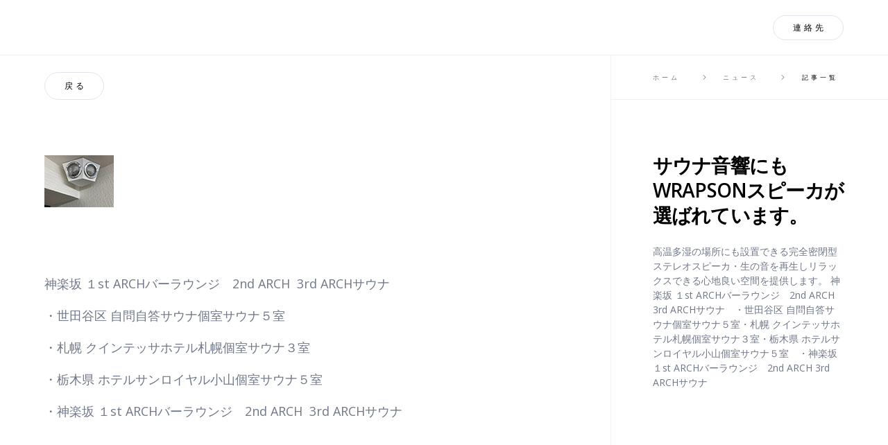

--- FILE ---
content_type: text/html
request_url: https://www.wrapsoun.com/news/saunayin-xiang-nimowrapsounsupikawodao-ru-ding-iteorimasu-shi-tian-gu-qu-zi-wen-zi-da-saunage-shi-sauna5shi-zha-huang-kuintetusahoteruzha-huang-ge-shi-sauna3shi-hoy-mu-xian-hoterusanroiyaruxiao-shan-ge-shi-sauna5shi
body_size: 7726
content:
<!DOCTYPE html><!-- This site was created in Webflow. https://webflow.com --><!-- Last Published: Tue Sep 24 2024 10:42:38 GMT+0000 (Coordinated Universal Time) --><html data-wf-domain="www.wrapsoun.com" data-wf-page="6232bb16fb68086bf3a0e2fd" data-wf-site="61fe2eef87562e59518c8609" lang="ja" data-wf-collection="6232bb16fb68083c91a0e336" data-wf-item-slug="[base64]"><head><meta charset="utf-8"/><title>サウナ音響にもWRAPSONスピーカが選ばれています。 | Webflow Support</title><meta content="width=device-width, initial-scale=1" name="viewport"/><meta content="Webflow" name="generator"/><link href="https://cdn.prod.website-files.com/61fe2eef87562e59518c8609/css/wrapsoun.webflow.5abe5eba9.css" rel="stylesheet" type="text/css"/><link href="https://fonts.googleapis.com" rel="preconnect"/><link href="https://fonts.gstatic.com" rel="preconnect" crossorigin="anonymous"/><script src="https://ajax.googleapis.com/ajax/libs/webfont/1.6.26/webfont.js" type="text/javascript"></script><script type="text/javascript">WebFont.load({  google: {    families: ["Open Sans:300,300italic,400,400italic,600,600italic,700,700italic,800,800italic","Montserrat:100,100italic,200,200italic,300,300italic,400,400italic,500,500italic,600,600italic,700,700italic,800,800italic,900,900italic","Chakra Petch:300,300italic,regular,italic,500,600,700","DM Sans:regular,italic,500,500italic,700,700italic","Roboto:100,100italic,300,300italic,regular,italic,500,500italic,700,700italic,900,900italic"]  }});</script><script type="text/javascript">!function(o,c){var n=c.documentElement,t=" w-mod-";n.className+=t+"js",("ontouchstart"in o||o.DocumentTouch&&c instanceof DocumentTouch)&&(n.className+=t+"touch")}(window,document);</script><link href="https://cdn.prod.website-files.com/61fe2eef87562e59518c8609/620775936f82d3b9d131b91d_WRAPSOUN%20-%20Favicon.jpg" rel="shortcut icon" type="image/x-icon"/><link href="https://cdn.prod.website-files.com/61fe2eef87562e59518c8609/6207759c4f53739acb30dac5_WRAPSOUN%20-%20Webclip.jpg" rel="apple-touch-icon"/><style>
/*width*/
#scrollbar::-webkit-scrollbar {
width:6px;
height: 0px;
}
  
/* Small devices (portrait tablets and large phones, 600px and up) */
@media only screen and (max-width: 600px) {
  #scrollbar::-webkit-scrollbar { width:0px; height: 0px;}
}

  
/*track*/
#scollbar::-webkit-scrollbar-track {
background:rgb(246, 246, 248);
border-radius:25px;
}
  
#scrollbar::-webkit-scrollbar-track:pressed {
background:rgb(225, 225, 225);
}
  
/*thumb*/
#scrollbar::-webkit-scrollbar-thumb {
background:rgb(225, 225, 225);
border-radius:25px;
}
  
#scrollbar::-webkit-scrollbar-thumb:hover {
background: #cbd0dd;
}
</style>

<link rel="alternate" hreflang="ja" href="https://www.wrapsoun.com">
<link rel="alternate" hreflang="en" href="https://en.wrapsoun.com">
<script type="text/javascript" src="https://cdn.weglot.com/weglot.min.js"></script>
<script>
    Weglot.initialize({
        api_key: 'wg_099c6e64ef0c76963f479e08335ac9066'
    });
</script>
<script type="text/javascript">window.__WEBFLOW_CURRENCY_SETTINGS = {"currencyCode":"USD","symbol":"$","decimal":".","fractionDigits":2,"group":",","template":"{{wf {\"path\":\"symbol\",\"type\":\"PlainText\"} }} {{wf {\"path\":\"amount\",\"type\":\"CommercePrice\"} }} {{wf {\"path\":\"currencyCode\",\"type\":\"PlainText\"} }}","hideDecimalForWholeNumbers":false};</script></head><body class="body"><div data-collapse="medium" data-animation="default" data-duration="400" data-easing="ease" data-easing2="ease" role="banner" class="navbar w-nav"><div class="popup-wrapper login-join"><div class="submit-popup-content"><div class="submit-content-wrapper"><div class="submit-top"><div class="overlay gradient dark"></div><div class="testimonial-strip-wrapper tilted"><div class="testimonial-background large"><div class="testimonial-image-strip one"><div class="looping-screen small"><img src="https://cdn.prod.website-files.com/61fe2eef87562e59518c8609/61fe2eef87562ecc178c864c_Rythm%20comp.jpg" loading="lazy" sizes="100vw" srcset="https://cdn.prod.website-files.com/61fe2eef87562e59518c8609/61fe2eef87562ecc178c864c_Rythm%2520comp-p-500.jpeg 500w, https://cdn.prod.website-files.com/61fe2eef87562e59518c8609/61fe2eef87562ecc178c864c_Rythm%20comp.jpg 695w" alt="" class="looping-image"/></div><div class="looping-screen small"><img src="https://cdn.prod.website-files.com/61fe2eef87562e59518c8609/61fe2eef87562ecc178c864c_Rythm%20comp.jpg" loading="lazy" sizes="100vw" srcset="https://cdn.prod.website-files.com/61fe2eef87562e59518c8609/61fe2eef87562ecc178c864c_Rythm%2520comp-p-500.jpeg 500w, https://cdn.prod.website-files.com/61fe2eef87562e59518c8609/61fe2eef87562ecc178c864c_Rythm%20comp.jpg 695w" alt="" class="looping-image"/></div><div class="looping-screen small"><img src="https://cdn.prod.website-files.com/61fe2eef87562e59518c8609/61fe2eef87562ecc178c864c_Rythm%20comp.jpg" loading="lazy" sizes="100vw" srcset="https://cdn.prod.website-files.com/61fe2eef87562e59518c8609/61fe2eef87562ecc178c864c_Rythm%2520comp-p-500.jpeg 500w, https://cdn.prod.website-files.com/61fe2eef87562e59518c8609/61fe2eef87562ecc178c864c_Rythm%20comp.jpg 695w" alt="" class="looping-image"/></div></div><div class="testimonial-image-strip two"><div class="looping-screen small"><img src="https://cdn.prod.website-files.com/61fe2eef87562e59518c8609/61fe2eef87562ecc178c864c_Rythm%20comp.jpg" loading="lazy" sizes="100vw" srcset="https://cdn.prod.website-files.com/61fe2eef87562e59518c8609/61fe2eef87562ecc178c864c_Rythm%2520comp-p-500.jpeg 500w, https://cdn.prod.website-files.com/61fe2eef87562e59518c8609/61fe2eef87562ecc178c864c_Rythm%20comp.jpg 695w" alt="" class="looping-image"/></div><div class="looping-screen small"><img src="https://cdn.prod.website-files.com/61fe2eef87562e59518c8609/61fe2eef87562ecc178c864c_Rythm%20comp.jpg" loading="lazy" sizes="100vw" srcset="https://cdn.prod.website-files.com/61fe2eef87562e59518c8609/61fe2eef87562ecc178c864c_Rythm%2520comp-p-500.jpeg 500w, https://cdn.prod.website-files.com/61fe2eef87562e59518c8609/61fe2eef87562ecc178c864c_Rythm%20comp.jpg 695w" alt="" class="looping-image"/></div><div class="looping-screen small"><img src="https://cdn.prod.website-files.com/61fe2eef87562e59518c8609/61fe2eef87562ecc178c864c_Rythm%20comp.jpg" loading="lazy" sizes="100vw" srcset="https://cdn.prod.website-files.com/61fe2eef87562e59518c8609/61fe2eef87562ecc178c864c_Rythm%2520comp-p-500.jpeg 500w, https://cdn.prod.website-files.com/61fe2eef87562e59518c8609/61fe2eef87562ecc178c864c_Rythm%20comp.jpg 695w" alt="" class="looping-image"/></div></div><div class="testimonial-image-strip three"><div class="looping-screen small"><img src="https://cdn.prod.website-files.com/61fe2eef87562e59518c8609/61fe2eef87562ecc178c864c_Rythm%20comp.jpg" loading="lazy" sizes="100vw" srcset="https://cdn.prod.website-files.com/61fe2eef87562e59518c8609/61fe2eef87562ecc178c864c_Rythm%2520comp-p-500.jpeg 500w, https://cdn.prod.website-files.com/61fe2eef87562e59518c8609/61fe2eef87562ecc178c864c_Rythm%20comp.jpg 695w" alt="" class="looping-image"/></div><div class="looping-screen small"><img src="https://cdn.prod.website-files.com/61fe2eef87562e59518c8609/61fe2eef87562ecc178c864c_Rythm%20comp.jpg" loading="lazy" sizes="100vw" srcset="https://cdn.prod.website-files.com/61fe2eef87562e59518c8609/61fe2eef87562ecc178c864c_Rythm%2520comp-p-500.jpeg 500w, https://cdn.prod.website-files.com/61fe2eef87562e59518c8609/61fe2eef87562ecc178c864c_Rythm%20comp.jpg 695w" alt="" class="looping-image"/></div><div class="looping-screen small"><img src="https://cdn.prod.website-files.com/61fe2eef87562e59518c8609/61fe2eef87562ecc178c864c_Rythm%20comp.jpg" loading="lazy" sizes="100vw" srcset="https://cdn.prod.website-files.com/61fe2eef87562e59518c8609/61fe2eef87562ecc178c864c_Rythm%2520comp-p-500.jpeg 500w, https://cdn.prod.website-files.com/61fe2eef87562e59518c8609/61fe2eef87562ecc178c864c_Rythm%20comp.jpg 695w" alt="" class="looping-image"/></div></div><div class="testimonial-image-strip four"><div class="looping-screen small"><img src="https://cdn.prod.website-files.com/61fe2eef87562e59518c8609/61fe2eef87562ecc178c864c_Rythm%20comp.jpg" loading="lazy" sizes="100vw" srcset="https://cdn.prod.website-files.com/61fe2eef87562e59518c8609/61fe2eef87562ecc178c864c_Rythm%2520comp-p-500.jpeg 500w, https://cdn.prod.website-files.com/61fe2eef87562e59518c8609/61fe2eef87562ecc178c864c_Rythm%20comp.jpg 695w" alt="" class="looping-image"/></div><div class="looping-screen small"><img src="https://cdn.prod.website-files.com/61fe2eef87562e59518c8609/61fe2eef87562ecc178c864c_Rythm%20comp.jpg" loading="lazy" sizes="100vw" srcset="https://cdn.prod.website-files.com/61fe2eef87562e59518c8609/61fe2eef87562ecc178c864c_Rythm%2520comp-p-500.jpeg 500w, https://cdn.prod.website-files.com/61fe2eef87562e59518c8609/61fe2eef87562ecc178c864c_Rythm%20comp.jpg 695w" alt="" class="looping-image"/></div><div class="looping-screen small"><img src="https://cdn.prod.website-files.com/61fe2eef87562e59518c8609/61fe2eef87562ecc178c864c_Rythm%20comp.jpg" loading="lazy" sizes="100vw" srcset="https://cdn.prod.website-files.com/61fe2eef87562e59518c8609/61fe2eef87562ecc178c864c_Rythm%2520comp-p-500.jpeg 500w, https://cdn.prod.website-files.com/61fe2eef87562e59518c8609/61fe2eef87562ecc178c864c_Rythm%20comp.jpg 695w" alt="" class="looping-image"/></div></div></div><div class="testimonial-background large"><div class="testimonial-image-strip one"><div class="looping-screen small"><img src="https://cdn.prod.website-files.com/61fe2eef87562e59518c8609/61fe2eef87562ecc178c864c_Rythm%20comp.jpg" loading="lazy" sizes="100vw" srcset="https://cdn.prod.website-files.com/61fe2eef87562e59518c8609/61fe2eef87562ecc178c864c_Rythm%2520comp-p-500.jpeg 500w, https://cdn.prod.website-files.com/61fe2eef87562e59518c8609/61fe2eef87562ecc178c864c_Rythm%20comp.jpg 695w" alt="" class="looping-image"/></div><div class="looping-screen small"><img src="https://cdn.prod.website-files.com/61fe2eef87562e59518c8609/61fe2eef87562ecc178c864c_Rythm%20comp.jpg" loading="lazy" sizes="100vw" srcset="https://cdn.prod.website-files.com/61fe2eef87562e59518c8609/61fe2eef87562ecc178c864c_Rythm%2520comp-p-500.jpeg 500w, https://cdn.prod.website-files.com/61fe2eef87562e59518c8609/61fe2eef87562ecc178c864c_Rythm%20comp.jpg 695w" alt="" class="looping-image"/></div><div class="looping-screen small"><img src="https://cdn.prod.website-files.com/61fe2eef87562e59518c8609/61fe2eef87562ecc178c864c_Rythm%20comp.jpg" loading="lazy" sizes="100vw" srcset="https://cdn.prod.website-files.com/61fe2eef87562e59518c8609/61fe2eef87562ecc178c864c_Rythm%2520comp-p-500.jpeg 500w, https://cdn.prod.website-files.com/61fe2eef87562e59518c8609/61fe2eef87562ecc178c864c_Rythm%20comp.jpg 695w" alt="" class="looping-image"/></div></div><div class="testimonial-image-strip two"><div class="looping-screen small"><img src="https://cdn.prod.website-files.com/61fe2eef87562e59518c8609/61fe2eef87562ecc178c864c_Rythm%20comp.jpg" loading="lazy" sizes="100vw" srcset="https://cdn.prod.website-files.com/61fe2eef87562e59518c8609/61fe2eef87562ecc178c864c_Rythm%2520comp-p-500.jpeg 500w, https://cdn.prod.website-files.com/61fe2eef87562e59518c8609/61fe2eef87562ecc178c864c_Rythm%20comp.jpg 695w" alt="" class="looping-image"/></div><div class="looping-screen small"><img src="https://cdn.prod.website-files.com/61fe2eef87562e59518c8609/61fe2eef87562ecc178c864c_Rythm%20comp.jpg" loading="lazy" sizes="100vw" srcset="https://cdn.prod.website-files.com/61fe2eef87562e59518c8609/61fe2eef87562ecc178c864c_Rythm%2520comp-p-500.jpeg 500w, https://cdn.prod.website-files.com/61fe2eef87562e59518c8609/61fe2eef87562ecc178c864c_Rythm%20comp.jpg 695w" alt="" class="looping-image"/></div><div class="looping-screen small"><img src="https://cdn.prod.website-files.com/61fe2eef87562e59518c8609/61fe2eef87562ecc178c864c_Rythm%20comp.jpg" loading="lazy" sizes="100vw" srcset="https://cdn.prod.website-files.com/61fe2eef87562e59518c8609/61fe2eef87562ecc178c864c_Rythm%2520comp-p-500.jpeg 500w, https://cdn.prod.website-files.com/61fe2eef87562e59518c8609/61fe2eef87562ecc178c864c_Rythm%20comp.jpg 695w" alt="" class="looping-image"/></div></div><div class="testimonial-image-strip three"><div class="looping-screen small"><img src="https://cdn.prod.website-files.com/61fe2eef87562e59518c8609/61fe2eef87562ecc178c864c_Rythm%20comp.jpg" loading="lazy" sizes="100vw" srcset="https://cdn.prod.website-files.com/61fe2eef87562e59518c8609/61fe2eef87562ecc178c864c_Rythm%2520comp-p-500.jpeg 500w, https://cdn.prod.website-files.com/61fe2eef87562e59518c8609/61fe2eef87562ecc178c864c_Rythm%20comp.jpg 695w" alt="" class="looping-image"/></div><div class="looping-screen small"><img src="https://cdn.prod.website-files.com/61fe2eef87562e59518c8609/61fe2eef87562ecc178c864c_Rythm%20comp.jpg" loading="lazy" sizes="100vw" srcset="https://cdn.prod.website-files.com/61fe2eef87562e59518c8609/61fe2eef87562ecc178c864c_Rythm%2520comp-p-500.jpeg 500w, https://cdn.prod.website-files.com/61fe2eef87562e59518c8609/61fe2eef87562ecc178c864c_Rythm%20comp.jpg 695w" alt="" class="looping-image"/></div><div class="looping-screen small"><img src="https://cdn.prod.website-files.com/61fe2eef87562e59518c8609/61fe2eef87562ecc178c864c_Rythm%20comp.jpg" loading="lazy" sizes="100vw" srcset="https://cdn.prod.website-files.com/61fe2eef87562e59518c8609/61fe2eef87562ecc178c864c_Rythm%2520comp-p-500.jpeg 500w, https://cdn.prod.website-files.com/61fe2eef87562e59518c8609/61fe2eef87562ecc178c864c_Rythm%20comp.jpg 695w" alt="" class="looping-image"/></div></div><div class="testimonial-image-strip four"><div class="looping-screen small"><img src="https://cdn.prod.website-files.com/61fe2eef87562e59518c8609/61fe2eef87562ecc178c864c_Rythm%20comp.jpg" loading="lazy" sizes="100vw" srcset="https://cdn.prod.website-files.com/61fe2eef87562e59518c8609/61fe2eef87562ecc178c864c_Rythm%2520comp-p-500.jpeg 500w, https://cdn.prod.website-files.com/61fe2eef87562e59518c8609/61fe2eef87562ecc178c864c_Rythm%20comp.jpg 695w" alt="" class="looping-image"/></div><div class="looping-screen small"><img src="https://cdn.prod.website-files.com/61fe2eef87562e59518c8609/61fe2eef87562ecc178c864c_Rythm%20comp.jpg" loading="lazy" sizes="100vw" srcset="https://cdn.prod.website-files.com/61fe2eef87562e59518c8609/61fe2eef87562ecc178c864c_Rythm%2520comp-p-500.jpeg 500w, https://cdn.prod.website-files.com/61fe2eef87562e59518c8609/61fe2eef87562ecc178c864c_Rythm%20comp.jpg 695w" alt="" class="looping-image"/></div><div class="looping-screen small"><img src="https://cdn.prod.website-files.com/61fe2eef87562e59518c8609/61fe2eef87562ecc178c864c_Rythm%20comp.jpg" loading="lazy" sizes="100vw" srcset="https://cdn.prod.website-files.com/61fe2eef87562e59518c8609/61fe2eef87562ecc178c864c_Rythm%2520comp-p-500.jpeg 500w, https://cdn.prod.website-files.com/61fe2eef87562e59518c8609/61fe2eef87562ecc178c864c_Rythm%20comp.jpg 695w" alt="" class="looping-image"/></div></div></div><div class="testimonial-background large"><div class="testimonial-image-strip one"><div class="looping-screen small"><img src="https://cdn.prod.website-files.com/61fe2eef87562e59518c8609/61fe2eef87562ecc178c864c_Rythm%20comp.jpg" loading="lazy" sizes="100vw" srcset="https://cdn.prod.website-files.com/61fe2eef87562e59518c8609/61fe2eef87562ecc178c864c_Rythm%2520comp-p-500.jpeg 500w, https://cdn.prod.website-files.com/61fe2eef87562e59518c8609/61fe2eef87562ecc178c864c_Rythm%20comp.jpg 695w" alt="" class="looping-image"/></div><div class="looping-screen small"><img src="https://cdn.prod.website-files.com/61fe2eef87562e59518c8609/61fe2eef87562ecc178c864c_Rythm%20comp.jpg" loading="lazy" sizes="100vw" srcset="https://cdn.prod.website-files.com/61fe2eef87562e59518c8609/61fe2eef87562ecc178c864c_Rythm%2520comp-p-500.jpeg 500w, https://cdn.prod.website-files.com/61fe2eef87562e59518c8609/61fe2eef87562ecc178c864c_Rythm%20comp.jpg 695w" alt="" class="looping-image"/></div><div class="looping-screen small"><img src="https://cdn.prod.website-files.com/61fe2eef87562e59518c8609/61fe2eef87562ecc178c864c_Rythm%20comp.jpg" loading="lazy" sizes="100vw" srcset="https://cdn.prod.website-files.com/61fe2eef87562e59518c8609/61fe2eef87562ecc178c864c_Rythm%2520comp-p-500.jpeg 500w, https://cdn.prod.website-files.com/61fe2eef87562e59518c8609/61fe2eef87562ecc178c864c_Rythm%20comp.jpg 695w" alt="" class="looping-image"/></div></div><div class="testimonial-image-strip two"><div class="looping-screen small"><img src="https://cdn.prod.website-files.com/61fe2eef87562e59518c8609/61fe2eef87562ecc178c864c_Rythm%20comp.jpg" loading="lazy" sizes="100vw" srcset="https://cdn.prod.website-files.com/61fe2eef87562e59518c8609/61fe2eef87562ecc178c864c_Rythm%2520comp-p-500.jpeg 500w, https://cdn.prod.website-files.com/61fe2eef87562e59518c8609/61fe2eef87562ecc178c864c_Rythm%20comp.jpg 695w" alt="" class="looping-image"/></div><div class="looping-screen small"><img src="https://cdn.prod.website-files.com/61fe2eef87562e59518c8609/61fe2eef87562ecc178c864c_Rythm%20comp.jpg" loading="lazy" sizes="100vw" srcset="https://cdn.prod.website-files.com/61fe2eef87562e59518c8609/61fe2eef87562ecc178c864c_Rythm%2520comp-p-500.jpeg 500w, https://cdn.prod.website-files.com/61fe2eef87562e59518c8609/61fe2eef87562ecc178c864c_Rythm%20comp.jpg 695w" alt="" class="looping-image"/></div><div class="looping-screen small"><img src="https://cdn.prod.website-files.com/61fe2eef87562e59518c8609/61fe2eef87562ecc178c864c_Rythm%20comp.jpg" loading="lazy" sizes="100vw" srcset="https://cdn.prod.website-files.com/61fe2eef87562e59518c8609/61fe2eef87562ecc178c864c_Rythm%2520comp-p-500.jpeg 500w, https://cdn.prod.website-files.com/61fe2eef87562e59518c8609/61fe2eef87562ecc178c864c_Rythm%20comp.jpg 695w" alt="" class="looping-image"/></div></div><div class="testimonial-image-strip three"><div class="looping-screen small"><img src="https://cdn.prod.website-files.com/61fe2eef87562e59518c8609/61fe2eef87562ecc178c864c_Rythm%20comp.jpg" loading="lazy" sizes="100vw" srcset="https://cdn.prod.website-files.com/61fe2eef87562e59518c8609/61fe2eef87562ecc178c864c_Rythm%2520comp-p-500.jpeg 500w, https://cdn.prod.website-files.com/61fe2eef87562e59518c8609/61fe2eef87562ecc178c864c_Rythm%20comp.jpg 695w" alt="" class="looping-image"/></div><div class="looping-screen small"><img src="https://cdn.prod.website-files.com/61fe2eef87562e59518c8609/61fe2eef87562ecc178c864c_Rythm%20comp.jpg" loading="lazy" sizes="100vw" srcset="https://cdn.prod.website-files.com/61fe2eef87562e59518c8609/61fe2eef87562ecc178c864c_Rythm%2520comp-p-500.jpeg 500w, https://cdn.prod.website-files.com/61fe2eef87562e59518c8609/61fe2eef87562ecc178c864c_Rythm%20comp.jpg 695w" alt="" class="looping-image"/></div><div class="looping-screen small"><img src="https://cdn.prod.website-files.com/61fe2eef87562e59518c8609/61fe2eef87562ecc178c864c_Rythm%20comp.jpg" loading="lazy" sizes="100vw" srcset="https://cdn.prod.website-files.com/61fe2eef87562e59518c8609/61fe2eef87562ecc178c864c_Rythm%2520comp-p-500.jpeg 500w, https://cdn.prod.website-files.com/61fe2eef87562e59518c8609/61fe2eef87562ecc178c864c_Rythm%20comp.jpg 695w" alt="" class="looping-image"/></div></div><div class="testimonial-image-strip four"><div class="looping-screen small"><img src="https://cdn.prod.website-files.com/61fe2eef87562e59518c8609/61fe2eef87562ecc178c864c_Rythm%20comp.jpg" loading="lazy" sizes="100vw" srcset="https://cdn.prod.website-files.com/61fe2eef87562e59518c8609/61fe2eef87562ecc178c864c_Rythm%2520comp-p-500.jpeg 500w, https://cdn.prod.website-files.com/61fe2eef87562e59518c8609/61fe2eef87562ecc178c864c_Rythm%20comp.jpg 695w" alt="" class="looping-image"/></div><div class="looping-screen small"><img src="https://cdn.prod.website-files.com/61fe2eef87562e59518c8609/61fe2eef87562ecc178c864c_Rythm%20comp.jpg" loading="lazy" sizes="100vw" srcset="https://cdn.prod.website-files.com/61fe2eef87562e59518c8609/61fe2eef87562ecc178c864c_Rythm%2520comp-p-500.jpeg 500w, https://cdn.prod.website-files.com/61fe2eef87562e59518c8609/61fe2eef87562ecc178c864c_Rythm%20comp.jpg 695w" alt="" class="looping-image"/></div><div class="looping-screen small"><img src="https://cdn.prod.website-files.com/61fe2eef87562e59518c8609/61fe2eef87562ecc178c864c_Rythm%20comp.jpg" loading="lazy" sizes="100vw" srcset="https://cdn.prod.website-files.com/61fe2eef87562e59518c8609/61fe2eef87562ecc178c864c_Rythm%2520comp-p-500.jpeg 500w, https://cdn.prod.website-files.com/61fe2eef87562e59518c8609/61fe2eef87562ecc178c864c_Rythm%20comp.jpg 695w" alt="" class="looping-image"/></div></div></div></div><div class="popup-feature"><div class="pop-up-heading"><div id="w-node-a1d1616c-e5e0-7b1e-f01b-508d7f966baa-f5164266" class="stacked-heading centered"><h2>Unlock access to a better webflow experience.</h2></div><div class="body-display small light">Please fill out the form below.</div></div></div><div class="submit-cover"><div class="pop-up-heading"><div id="w-node-_017f3aa9-7236-71da-6627-d2904dc1af1b-f5164266" class="stacked-heading centered"><h2>Hey, welcome back!</h2></div><div class="body-display small light">Please fill out the form below.</div></div></div></div><div class="submit-navigation"><div class="submit-navigation-wrapper"><a data-w-id="fa8eb07e-8898-5fef-fc5b-dbf6f7e02c2b" href="#" class="submit-navigation-link one w-inline-block"><div>Login</div><div class="tab-indicator in-popup"></div></a><a data-w-id="fa8eb07e-8898-5fef-fc5b-dbf6f7e02c2f" href="#" class="submit-navigation-link two w-inline-block"><div>Join</div></a></div></div><div id="scrollbar" class="how-it-works-wrapper"><div class="popup-screens"><div class="how-it-works-content"><div class="basic-form-block w-form"><form id="email-form" name="email-form" data-name="Email Form" method="get" class="sign-form" data-wf-page-id="6232bb16fb68086bf3a0e2fd" data-wf-element-id="538720b7-76a9-7bc8-bd1a-2c3a68f0f763"><div class="field-wrapper"><div class="field-block"><div id="w-node-_20e5279e-e136-2351-7611-da9ca25c0390-f5164266" class="field-block-title"><div id="w-node-_20e5279e-e136-2351-7611-da9ca25c0391-f5164266" class="subtitle small">name</div><div id="w-node-_20e5279e-e136-2351-7611-da9ca25c0393-f5164266" class="tip"></div></div><input class="text-field w-node-_538720b7-76a9-7bc8-bd1a-2c3a68f0f766-f5164266 w-input" maxlength="256" name="email-3" data-name="Email 3" placeholder="First name" type="email" id="email-3" required=""/><input class="text-field w-node-_538720b7-76a9-7bc8-bd1a-2c3a68f0f767-f5164266 w-input" maxlength="256" name="email-3" data-name="Email 3" placeholder="Last name" type="email" id="email-3" required=""/></div><div class="field-block"><div id="w-node-d0f46a16-1a19-6ad3-4cff-6ed5352e3f26-f5164266" class="field-block-title"><div id="w-node-d0f46a16-1a19-6ad3-4cff-6ed5352e3f27-f5164266" class="subtitle small">Email</div><div id="w-node-d0f46a16-1a19-6ad3-4cff-6ed5352e3f29-f5164266" class="tip"></div></div><input class="text-field w-node-_538720b7-76a9-7bc8-bd1a-2c3a68f0f769-f5164266 w-input" maxlength="256" name="email-4" data-name="Email 4" placeholder="Your email" type="password" id="email-4" required=""/></div><div class="field-block"><div id="w-node-_58092191-f11d-dbb6-c806-06a2b0cf9117-f5164266" class="field-block-title"><div id="w-node-_58092191-f11d-dbb6-c806-06a2b0cf9118-f5164266" class="subtitle small">Password</div><div id="w-node-_58092191-f11d-dbb6-c806-06a2b0cf911a-f5164266" class="tip"></div></div><input class="text-field w-node-_538720b7-76a9-7bc8-bd1a-2c3a68f0f76b-f5164266 w-input" maxlength="256" name="email-4" data-name="Email 4" placeholder="Your password" type="password" id="email-4" required=""/></div></div><input type="submit" data-wait="Please wait..." class="form-button w-button" value="Sign in"/></form><div class="w-form-done"><div>Thank you! Your submission has been received!</div></div><div class="w-form-fail"><div>Oops! Something went wrong while submitting the form.</div></div></div></div><div id="scrollbar" class="submit-info-wrapper"><div class="basic-form-block w-form"><form id="email-form" name="email-form" data-name="Email Form" method="get" class="sign-form" data-wf-page-id="6232bb16fb68086bf3a0e2fd" data-wf-element-id="7dd274ab-8163-473d-71c3-165542a71747"><div class="field-wrapper"><div class="field-block"><div id="w-node-_7dd274ab-8163-473d-71c3-165542a7174a-f5164266" class="field-block-title"><div id="w-node-_7dd274ab-8163-473d-71c3-165542a7174b-f5164266" class="subtitle small">Email</div><div id="w-node-_7dd274ab-8163-473d-71c3-165542a7174d-f5164266" class="tip"></div></div><input class="text-field w-node-_7dd274ab-8163-473d-71c3-165542a7174e-f5164266 w-input" maxlength="256" name="Email" data-name="Email" placeholder="Your email" type="email" id="Email" required=""/></div><div class="field-block"><div id="w-node-ac8f1427-c236-d9ef-9837-8b86084300ed-f5164266" class="field-block-title"><div id="w-node-ac8f1427-c236-d9ef-9837-8b86084300ee-f5164266" class="subtitle small">Password</div><div id="w-node-ac8f1427-c236-d9ef-9837-8b86084300f0-f5164266" class="tip"></div></div><input class="text-field w-node-ac8f1427-c236-d9ef-9837-8b86084300f1-f5164266 w-input" maxlength="256" name="Password" data-name="Password" placeholder="Your password" type="password" id="Password" required=""/></div></div><input type="submit" data-wait="Please wait..." class="form-button w-button" value="Submit"/></form><div class="w-form-done"><div>Thank you! Your submission has been received!</div></div><div class="w-form-fail"><div>Oops! Something went wrong while submitting the form.</div></div></div></div></div></div></div></div><div data-w-id="fa8eb07e-8898-5fef-fc5b-dbf6f7e02c5f" class="close-overlay"><div class="close-cursur"><img src="https://cdn.prod.website-files.com/61fe2eef87562e59518c8609/61fe2eef87562ed1a28c86a0_Icon_multiply.svg" loading="lazy" alt="" class="close-icon"/></div></div></div><div class="grid-wrapper"><div id="w-node-_2321355f-3af2-4d6f-d534-3f01f5164268-f5164266" class="nav-cover"></div><div id="w-node-_2321355f-3af2-4d6f-d534-3f01f5164269-f5164266" class="nav-wrapper"><div class="nav-bar-items"><div class="nav-left"><a href="/" class="brand w-nav-brand"><div>ニュース</div></a><div id="w-node-_2321355f-3af2-4d6f-d534-3f01f5164271-f5164266" class="verticle-line nav-line"></div><nav role="navigation" class="nav-menu w-nav-menu"><div class="nav-link-wrapper"><a href="/about" class="nav-link w-inline-block"><div>会社概要</div></a><a href="/speaker" class="nav-link w-inline-block"><div>スピーカ</div></a><a href="/news" class="nav-link w-inline-block"><div>ニュース</div></a><a href="/gallery" class="nav-link w-inline-block"><div>ギャラリー</div></a></div></nav></div><div class="nav-right"><div class="nav-icon-wrapper"><a data-w-id="2321355f-3af2-4d6f-d534-3f01f5164281" href="/faq" class="nav-circle w-inline-block"><div>?</div><div class="solid-video-button-outline dark navigation-circle-icon"><div class="video-button-outline navigation-circle-icon"><div id="w-node-_3967088d-bb98-d279-e7e1-ba0d60208107-f5164266" class="video-outline-wrapper top"><div class="video-outline small-nav-circle-outline"></div></div><div id="w-node-_3967088d-bb98-d279-e7e1-ba0d60208109-f5164266" class="video-outline-wrapper bottom"><div class="video-outline bottom small-nav-circle-outline"></div></div></div></div><div class="tool-tip-text bottom"><div class="tooltip-corner bottom"></div><div class="tooltip-info auto-width"><div class="body-display extra-small">Get support</div></div></div></a></div><a href="/contact" id="w-node-eafd5d2f-28c1-05ce-51c3-b2ae6a51a0c8-f5164266" data-w-id="eafd5d2f-28c1-05ce-51c3-b2ae6a51a0c8" class="navigation-button w-inline-block"><div id="w-node-eafd5d2f-28c1-05ce-51c3-b2ae6a51a0c9-f5164266" class="button-text">連絡先</div><div id="w-node-eafd5d2f-28c1-05ce-51c3-b2ae6a51a0cb-f5164266" class="button-hover-outline left"><div class="solid-button-outline nav-outline"></div></div><div id="w-node-eafd5d2f-28c1-05ce-51c3-b2ae6a51a0cd-f5164266" class="button-hover-outline right"><div class="solid-button-outline right nav-outline"></div></div><div id="w-node-eafd5d2f-28c1-05ce-51c3-b2ae6a51a0cf-f5164266" class="button-hover-outline middle"><div class="solid-button-outline middle nav-outline"></div></div></a><div class="menu-button w-nav-button"><div class="menu-button-wrapper"><img src="https://cdn.prod.website-files.com/61fe2eef87562e59518c8609/61fe2eef87562e9b508c8684_menu-3(24x24)%402x%20(1).svg" loading="lazy" alt=""/></div></div></div></div></div></div><div class="bottom-left-border"></div><div class="bottom-right-border"></div></div><div class="preloader"><div class="preloader-intro"><div class="preloader-brand"><div class="text-block-2">WRAPSOUN</div></div><div class="preloader-indicator"><div class="preloader-fill"></div></div></div></div><div class="support-hero"><div class="grid-wrapper"><div id="w-node-a70d1f0c-de67-9018-9689-ed13d0ee2c39-f3a0e2fd" class="dual-page-wrapper"><div class="support-body no-bottom"><div id="w-node-afc98c5a-d189-d4ec-6ceb-fa0febf7e051-f3a0e2fd" class="dual-row large"><a href="javascript: history.go(-1)" id="w-node-_2b38f9b5-c384-3cb0-c946-023fc143b4cd-f3a0e2fd" class="outline-button hide-on-tablet w-inline-block"><div id="w-node-_2b38f9b5-c384-3cb0-c946-023fc143b4ce-f3a0e2fd" class="button-text">戻る</div><div id="w-node-_2b38f9b5-c384-3cb0-c946-023fc143b4d0-f3a0e2fd" class="button-hover-outline left"><div class="solid-button-outline"></div></div><div id="w-node-_2b38f9b5-c384-3cb0-c946-023fc143b4d2-f3a0e2fd" class="button-hover-outline right"><div class="solid-button-outline right"></div></div><div id="w-node-_2b38f9b5-c384-3cb0-c946-023fc143b4d4-f3a0e2fd" class="button-hover-outline middle"><div class="solid-button-outline middle"></div></div></a></div><a href="#" id="w-node-d304c986-f75b-cc3e-bcbd-b03a562767ca-f3a0e2fd" class="w-inline-block w-lightbox"><img alt="" loading="lazy" src="https://cdn.prod.website-files.com/61fe2eef87562eeeca8c8639/63f31f63cdf34e1a90c16f50_IMG_0232.JPG"/><script type="application/json" class="w-json">{
  "items": [
    {
      "url": "https://cdn.prod.website-files.com/61fe2eef87562eeeca8c8639/63f31f63cdf34e1a90c16f50_IMG_0232.JPG",
      "type": "image"
    }
  ],
  "group": "News"
}</script></a><div class="dual-tab-wrapper"><div class="rich-text w-richtext"><p>神楽坂 １st ARCHバーラウンジ　2nd ARCH  3rd ARCHサウナ　</p><p>・世田谷区 自問自答サウナ個室サウナ５室</p><p>・札幌 クインテッサホテル札幌個室サウナ３室</p><p>・栃木県 ホテルサンロイヤル小山個室サウナ５室　</p><p>・神楽坂 １st ARCHバーラウンジ　2nd ARCH  3rd ARCHサウナ　</p><p>‍</p><p>‍</p></div></div><div id="w-node-_2cddd3f6-ec37-6b55-387c-51d222cccdf3-f3a0e2fd" class="collection-list-wrapper w-dyn-list"><script type="text/x-wf-template" id="wf-template-2cddd3f6-ec37-6b55-387c-51d222cccdf4">%3Cdiv%20role%3D%22listitem%22%20class%3D%22collection-item%20w-dyn-item%20w-dyn-repeater-item%20w-col%20w-col-3%22%3E%3Ca%20href%3D%22%23%22%20class%3D%22w-inline-block%20w-lightbox%22%3E%3Cimg%20src%3D%22https%3A%2F%2Fcdn.prod.website-files.com%2F61fe2eef87562eeeca8c8639%2F63f2d394eb2bb26ddb053092_IMG_18F5ECD4F114-1.jpeg%22%20loading%3D%22lazy%22%20alt%3D%22%22%20sizes%3D%22(max-width%3A%20479px)%2066.171875px%2C%20(max-width%3A%20767px)%20112px%2C%20(max-width%3A%20991px)%2013px%2C%20(max-width%3A%201279px)%202vw%2C%20(max-width%3A%201439px)%2021.5px%2C%20(max-width%3A%201919px)%201vw%2C%209vw%22%20srcset%3D%22https%3A%2F%2Fcdn.prod.website-files.com%2F61fe2eef87562eeeca8c8639%2F63f2d394eb2bb26ddb053092_IMG_18F5ECD4F114-1-p-500.jpeg%20500w%2C%20https%3A%2F%2Fcdn.prod.website-files.com%2F61fe2eef87562eeeca8c8639%2F63f2d394eb2bb26ddb053092_IMG_18F5ECD4F114-1.jpeg%20600w%22%2F%3E%3Cscript%20type%3D%22application%2Fjson%22%20class%3D%22w-json%22%3E%7B%0A%20%20%22items%22%3A%20%5B%0A%20%20%20%20%7B%0A%20%20%20%20%20%20%22url%22%3A%20%22https%3A%2F%2Fcdn.prod.website-files.com%2F61fe2eef87562eeeca8c8639%2F63f2d394eb2bb26ddb053092_IMG_18F5ECD4F114-1.jpeg%22%2C%0A%20%20%20%20%20%20%22type%22%3A%20%22image%22%0A%20%20%20%20%7D%0A%20%20%5D%2C%0A%20%20%22group%22%3A%20%22News%22%0A%7D%3C%2Fscript%3E%3C%2Fa%3E%3C%2Fdiv%3E</script><div role="list" class="w-dyn-items w-row"><div role="listitem" class="collection-item w-dyn-item w-dyn-repeater-item w-col w-col-3"><a href="#" class="w-inline-block w-lightbox"><img src="https://cdn.prod.website-files.com/61fe2eef87562eeeca8c8639/63f2d394eb2bb26ddb053092_IMG_18F5ECD4F114-1.jpeg" loading="lazy" alt="" sizes="(max-width: 479px) 66.171875px, (max-width: 767px) 112px, (max-width: 991px) 13px, (max-width: 1279px) 2vw, (max-width: 1439px) 21.5px, (max-width: 1919px) 1vw, 9vw" srcset="https://cdn.prod.website-files.com/61fe2eef87562eeeca8c8639/63f2d394eb2bb26ddb053092_IMG_18F5ECD4F114-1-p-500.jpeg 500w, https://cdn.prod.website-files.com/61fe2eef87562eeeca8c8639/63f2d394eb2bb26ddb053092_IMG_18F5ECD4F114-1.jpeg 600w"/><script type="application/json" class="w-json">{
  "items": [
    {
      "url": "https://cdn.prod.website-files.com/61fe2eef87562eeeca8c8639/63f2d394eb2bb26ddb053092_IMG_18F5ECD4F114-1.jpeg",
      "type": "image"
    }
  ],
  "group": "News"
}</script></a></div><div role="listitem" class="collection-item w-dyn-item w-dyn-repeater-item w-col w-col-3"><a href="#" class="w-inline-block w-lightbox"><img src="https://cdn.prod.website-files.com/61fe2eef87562eeeca8c8639/63f2d4a0222b9b6feae84392_695030F1-9A15-4729-8048-8FDEA32A3FAE.JPG" loading="lazy" alt="" sizes="(max-width: 479px) 66.171875px, (max-width: 767px) 112px, (max-width: 991px) 13px, (max-width: 1279px) 2vw, (max-width: 1439px) 21.5px, (max-width: 1919px) 1vw, 9vw" srcset="https://cdn.prod.website-files.com/61fe2eef87562eeeca8c8639/63f2d4a0222b9b6feae84392_695030F1-9A15-4729-8048-8FDEA32A3FAE-p-500.jpg 500w, https://cdn.prod.website-files.com/61fe2eef87562eeeca8c8639/63f2d4a0222b9b6feae84392_695030F1-9A15-4729-8048-8FDEA32A3FAE-p-800.jpg 800w, https://cdn.prod.website-files.com/61fe2eef87562eeeca8c8639/63f2d4a0222b9b6feae84392_695030F1-9A15-4729-8048-8FDEA32A3FAE-p-1080.jpg 1080w, https://cdn.prod.website-files.com/61fe2eef87562eeeca8c8639/63f2d4a0222b9b6feae84392_695030F1-9A15-4729-8048-8FDEA32A3FAE-p-1600.jpg 1600w, https://cdn.prod.website-files.com/61fe2eef87562eeeca8c8639/63f2d4a0222b9b6feae84392_695030F1-9A15-4729-8048-8FDEA32A3FAE-p-2000.jpg 2000w, https://cdn.prod.website-files.com/61fe2eef87562eeeca8c8639/63f2d4a0222b9b6feae84392_695030F1-9A15-4729-8048-8FDEA32A3FAE-p-2600.jpg 2600w, https://cdn.prod.website-files.com/61fe2eef87562eeeca8c8639/63f2d4a0222b9b6feae84392_695030F1-9A15-4729-8048-8FDEA32A3FAE-p-3200.jpg 3200w, https://cdn.prod.website-files.com/61fe2eef87562eeeca8c8639/63f2d4a0222b9b6feae84392_695030F1-9A15-4729-8048-8FDEA32A3FAE.JPG 4032w"/><script type="application/json" class="w-json">{
  "items": [
    {
      "url": "https://cdn.prod.website-files.com/61fe2eef87562eeeca8c8639/63f2d4a0222b9b6feae84392_695030F1-9A15-4729-8048-8FDEA32A3FAE.JPG",
      "type": "image"
    }
  ],
  "group": "News"
}</script></a></div><div role="listitem" class="collection-item w-dyn-item w-dyn-repeater-item w-col w-col-3"><a href="#" class="w-inline-block w-lightbox"><img src="https://cdn.prod.website-files.com/61fe2eef87562eeeca8c8639/63f2d4a0b68fbb3d45a4dc0c_46705185-7CEE-42D8-9C8C-67C0C9F51369.JPG" loading="lazy" alt="" sizes="(max-width: 479px) 66.171875px, (max-width: 767px) 112px, (max-width: 991px) 13px, (max-width: 1279px) 2vw, (max-width: 1439px) 21.5px, (max-width: 1919px) 1vw, 9vw" srcset="https://cdn.prod.website-files.com/61fe2eef87562eeeca8c8639/63f2d4a0b68fbb3d45a4dc0c_46705185-7CEE-42D8-9C8C-67C0C9F51369-p-500.jpg 500w, https://cdn.prod.website-files.com/61fe2eef87562eeeca8c8639/63f2d4a0b68fbb3d45a4dc0c_46705185-7CEE-42D8-9C8C-67C0C9F51369-p-800.jpg 800w, https://cdn.prod.website-files.com/61fe2eef87562eeeca8c8639/63f2d4a0b68fbb3d45a4dc0c_46705185-7CEE-42D8-9C8C-67C0C9F51369-p-1080.jpg 1080w, https://cdn.prod.website-files.com/61fe2eef87562eeeca8c8639/63f2d4a0b68fbb3d45a4dc0c_46705185-7CEE-42D8-9C8C-67C0C9F51369-p-1600.jpg 1600w, https://cdn.prod.website-files.com/61fe2eef87562eeeca8c8639/63f2d4a0b68fbb3d45a4dc0c_46705185-7CEE-42D8-9C8C-67C0C9F51369-p-2000.jpg 2000w, https://cdn.prod.website-files.com/61fe2eef87562eeeca8c8639/63f2d4a0b68fbb3d45a4dc0c_46705185-7CEE-42D8-9C8C-67C0C9F51369-p-2600.jpg 2600w, https://cdn.prod.website-files.com/61fe2eef87562eeeca8c8639/63f2d4a0b68fbb3d45a4dc0c_46705185-7CEE-42D8-9C8C-67C0C9F51369-p-3200.jpg 3200w, https://cdn.prod.website-files.com/61fe2eef87562eeeca8c8639/63f2d4a0b68fbb3d45a4dc0c_46705185-7CEE-42D8-9C8C-67C0C9F51369.JPG 4032w"/><script type="application/json" class="w-json">{
  "items": [
    {
      "url": "https://cdn.prod.website-files.com/61fe2eef87562eeeca8c8639/63f2d4a0b68fbb3d45a4dc0c_46705185-7CEE-42D8-9C8C-67C0C9F51369.JPG",
      "type": "image"
    }
  ],
  "group": "News"
}</script></a></div></div><div class="empty-state-4 w-dyn-hide w-dyn-empty"></div></div></div><div id="w-node-_9269a211-974f-38a4-8ca1-cbf8e922c09a-f3a0e2fd" class="verticle-line dark"></div><div id="w-node-_7548a9bd-5148-0601-3538-6fbbba49a8c8-f3a0e2fd" class="full-screen-sidebar"><div class="support-body right"><div id="w-node-_55ac08e6-674a-b5c8-9d79-fd23190dbcd9-f3a0e2fd" class="support-sidebar-content"><div class="stacked-intro"><div class="stacked-heading"><div class="left-intro"><h1 id="w-node-_17352994-aacc-3ccc-1516-d6692ce5119f-f3a0e2fd" class="card-title large">サウナ音響にもWRAPSONスピーカが選ばれています。</h1></div></div><div class="body-display small">高温多湿の場所にも設置できる完全密閉型ステレオスピーカ・生の音を再生しリラックスできる心地良い空間を提供します。
神楽坂 １st ARCHバーラウンジ　2nd ARCH 3rd ARCHサウナ　・世田谷区 自問自答サウナ個室サウナ５室・札幌 クインテッサホテル札幌個室サウナ３室・栃木県 ホテルサンロイヤル小山個室サウナ５室　・神楽坂 １st ARCHバーラウンジ　2nd ARCH 3rd ARCHサウナ　‍</div></div></div></div></div><div id="w-node-_04c12a87-7756-309b-9c89-05ffb62a3cae-f3a0e2fd" class="support-crumbs"><div class="breadcrumbs"><a id="w-node-_9007c468-d749-f2c3-26ac-b7ab5d8d9572-f3a0e2fd" href="/" class="bread-crumb w-inline-block"><div>ホーム</div></a><img src="https://cdn.prod.website-files.com/61fe2eef87562e59518c8609/61fe2eef87562e9dc48c867f_chevron-right-dark(24x24)%402x.svg" loading="lazy" alt="" class="invert-small small"/><a id="w-node-_9007c468-d749-f2c3-26ac-b7ab5d8d9576-f3a0e2fd" href="/news" class="bread-crumb w-inline-block"><div>ニュース</div></a><img src="https://cdn.prod.website-files.com/61fe2eef87562e59518c8609/61fe2eef87562e9dc48c867f_chevron-right-dark(24x24)%402x.svg" loading="lazy" alt="" class="invert-small small"/><a id="w-node-_9007c468-d749-f2c3-26ac-b7ab5d8d957a-f3a0e2fd" href="/news/[base64]" aria-current="page" class="bread-crumb w-inline-block w--current"><div>記事一覧<br/></div></a></div></div></div><div id="w-node-_7508ba9f-50e9-26ab-dfb2-594a9f9be15c-f3a0e2fd" class="outline-top-fill large"></div></div></div><div class="section grey"><div class="grid-wrapper"><div id="w-node-_3b314a32-881d-0f24-fb27-38bb23725289-130983d2" class="footer-wrapper"><div id="w-node-b3bfbd67-73c8-a40c-2042-d4cf328b2203-130983d2" class="verticle-line extra-dark hide-on-mobile"></div><div id="w-node-_1acbf4fd-2363-166f-f79d-8cf873f05ee2-130983d2" class="verticle-line extra-dark hide-on-mobile"></div><div id="w-node-_33d098a1-5528-8621-8092-c774b55ed008-130983d2" class="footer-left"><div class="stacked-description large"><div class="brand large dark"><div>wrapsoun</div></div></div><div id="w-node-_0a9254d9-1c51-592d-370c-8692c35b8253-130983d2" class="lesson-icon-wrapper"><a data-w-id="0a9254d9-1c51-592d-370c-8692c35b8263" href="#" class="tool-tip twitter w-inline-block"><div class="solid-video-button-outline extra-dark"><img src="https://cdn.prod.website-files.com/61fe2eef87562e59518c8609/61fe2eef87562e2ce68c86a7_twitter.svg" loading="lazy" alt="" class="icon-image"/><div class="slider-arrow-wrapper"></div><div class="video-button-outline extra-small"><div id="w-node-_0a9254d9-1c51-592d-370c-8692c35b8268-130983d2" class="video-outline-wrapper top"><div class="video-outline extra-small extra-dark"></div></div><div id="w-node-_0a9254d9-1c51-592d-370c-8692c35b826a-130983d2" class="video-outline-wrapper bottom"><div class="video-outline bottom extra-small extra-dark"></div></div></div></div></a><a data-w-id="a6955fed-8828-635b-2fb6-c8562d1e152a" href="#" class="tool-tip instagram w-inline-block"><div class="solid-video-button-outline extra-dark"><img src="https://cdn.prod.website-files.com/61fe2eef87562e59518c8609/61fe2eef87562e6f3a8c86a8_instagram-logo.svg" loading="lazy" alt="" class="icon-image"/><div class="slider-arrow-wrapper"></div><div class="video-button-outline extra-small"><div id="w-node-a6955fed-8828-635b-2fb6-c8562d1e152f-130983d2" class="video-outline-wrapper top"><div class="video-outline extra-small extra-dark"></div></div><div id="w-node-a6955fed-8828-635b-2fb6-c8562d1e1531-130983d2" class="video-outline-wrapper bottom"><div class="video-outline bottom extra-small extra-dark"></div></div></div></div></a><a data-w-id="7b14c4d3-ec51-53da-d60a-8a30997f4077" href="https://www.youtube.com/channel/UCECijAFpS_WmUoRXHmnWMVQ" target="_blank" class="tool-tip w-inline-block"><div class="solid-video-button-outline extra-dark"><img src="https://cdn.prod.website-files.com/61fe2eef87562e59518c8609/61fe2eef87562ed8d08c86a9_iosyoutube-play-button.svg" loading="lazy" alt="" class="icon-image"/><div class="slider-arrow-wrapper"></div><div class="video-button-outline extra-small"><div id="w-node-_7b14c4d3-ec51-53da-d60a-8a30997f407c-130983d2" class="video-outline-wrapper top"><div class="video-outline extra-small extra-dark"></div></div><div id="w-node-_7b14c4d3-ec51-53da-d60a-8a30997f407e-130983d2" class="video-outline-wrapper bottom"><div class="video-outline bottom extra-small extra-dark"></div></div></div></div></a></div></div><div class="stacked-intro"><div class="subtitle large">Browse</div><div id="w-node-_50e2a46f-5201-3825-251a-957aa0496640-130983d2" class="footer-list"><a href="/speaker" class="footer-list-item w-inline-block"><div>スピーカ</div><div class="hover-line"><div class="hover-line-fill"></div></div><div class="arrow-icon-wrapper"><img src="https://cdn.prod.website-files.com/61fe2eef87562e59518c8609/61fe2eef87562e6cf38c8675_arrow-right-final(24x24)%402x.svg" loading="lazy" alt="" class="invert-small"/></div></a><a href="/news" class="footer-list-item w-inline-block"><div>ニュース</div><div class="hover-line"><div class="hover-line-fill"></div></div><div class="arrow-icon-wrapper"><img src="https://cdn.prod.website-files.com/61fe2eef87562e59518c8609/61fe2eef87562e6cf38c8675_arrow-right-final(24x24)%402x.svg" loading="lazy" alt="" class="invert-small"/></div></a></div></div><div class="stacked-intro"><div class="subtitle large">Company</div><div id="w-node-_4fd79b1b-32cf-17a2-8994-ca3816d638ae-130983d2" class="footer-list"><a href="/about" class="footer-list-item w-inline-block"><div>会社概要 </div><div class="hover-line"><div class="hover-line-fill"></div></div><div class="arrow-icon-wrapper"><img src="https://cdn.prod.website-files.com/61fe2eef87562e59518c8609/61fe2eef87562e6cf38c8675_arrow-right-final(24x24)%402x.svg" loading="lazy" alt="" class="invert-small"/></div></a><a href="https://www.n-s-e.jp/" target="_blank" class="footer-list-item w-inline-block"><div>株式会社NSE</div><div class="hover-line"><div class="hover-line-fill"></div></div><div class="arrow-icon-wrapper"><img src="https://cdn.prod.website-files.com/61fe2eef87562e59518c8609/61fe2eef87562e6cf38c8675_arrow-right-final(24x24)%402x.svg" loading="lazy" alt="" class="invert-small"/></div></a></div></div></div></div></div><script src="https://d3e54v103j8qbb.cloudfront.net/js/jquery-3.5.1.min.dc5e7f18c8.js?site=61fe2eef87562e59518c8609" type="text/javascript" integrity="sha256-9/aliU8dGd2tb6OSsuzixeV4y/faTqgFtohetphbbj0=" crossorigin="anonymous"></script><script src="https://cdn.prod.website-files.com/61fe2eef87562e59518c8609/js/webflow.61400c2ea.js" type="text/javascript"></script></body></html>

--- FILE ---
content_type: text/css
request_url: https://cdn.prod.website-files.com/61fe2eef87562e59518c8609/css/wrapsoun.webflow.5abe5eba9.css
body_size: 29521
content:
html {
  -webkit-text-size-adjust: 100%;
  -ms-text-size-adjust: 100%;
  font-family: sans-serif;
}

body {
  margin: 0;
}

article, aside, details, figcaption, figure, footer, header, hgroup, main, menu, nav, section, summary {
  display: block;
}

audio, canvas, progress, video {
  vertical-align: baseline;
  display: inline-block;
}

audio:not([controls]) {
  height: 0;
  display: none;
}

[hidden], template {
  display: none;
}

a {
  background-color: #0000;
}

a:active, a:hover {
  outline: 0;
}

abbr[title] {
  border-bottom: 1px dotted;
}

b, strong {
  font-weight: bold;
}

dfn {
  font-style: italic;
}

h1 {
  margin: .67em 0;
  font-size: 2em;
}

mark {
  color: #000;
  background: #ff0;
}

small {
  font-size: 80%;
}

sub, sup {
  vertical-align: baseline;
  font-size: 75%;
  line-height: 0;
  position: relative;
}

sup {
  top: -.5em;
}

sub {
  bottom: -.25em;
}

img {
  border: 0;
}

svg:not(:root) {
  overflow: hidden;
}

hr {
  box-sizing: content-box;
  height: 0;
}

pre {
  overflow: auto;
}

code, kbd, pre, samp {
  font-family: monospace;
  font-size: 1em;
}

button, input, optgroup, select, textarea {
  color: inherit;
  font: inherit;
  margin: 0;
}

button {
  overflow: visible;
}

button, select {
  text-transform: none;
}

button, html input[type="button"], input[type="reset"] {
  -webkit-appearance: button;
  cursor: pointer;
}

button[disabled], html input[disabled] {
  cursor: default;
}

button::-moz-focus-inner, input::-moz-focus-inner {
  border: 0;
  padding: 0;
}

input {
  line-height: normal;
}

input[type="checkbox"], input[type="radio"] {
  box-sizing: border-box;
  padding: 0;
}

input[type="number"]::-webkit-inner-spin-button, input[type="number"]::-webkit-outer-spin-button {
  height: auto;
}

input[type="search"] {
  -webkit-appearance: none;
}

input[type="search"]::-webkit-search-cancel-button, input[type="search"]::-webkit-search-decoration {
  -webkit-appearance: none;
}

legend {
  border: 0;
  padding: 0;
}

textarea {
  overflow: auto;
}

optgroup {
  font-weight: bold;
}

table {
  border-collapse: collapse;
  border-spacing: 0;
}

td, th {
  padding: 0;
}

@font-face {
  font-family: webflow-icons;
  src: url("[data-uri]") format("truetype");
  font-weight: normal;
  font-style: normal;
}

[class^="w-icon-"], [class*=" w-icon-"] {
  speak: none;
  font-variant: normal;
  text-transform: none;
  -webkit-font-smoothing: antialiased;
  -moz-osx-font-smoothing: grayscale;
  font-style: normal;
  font-weight: normal;
  line-height: 1;
  font-family: webflow-icons !important;
}

.w-icon-slider-right:before {
  content: "";
}

.w-icon-slider-left:before {
  content: "";
}

.w-icon-nav-menu:before {
  content: "";
}

.w-icon-arrow-down:before, .w-icon-dropdown-toggle:before {
  content: "";
}

.w-icon-file-upload-remove:before {
  content: "";
}

.w-icon-file-upload-icon:before {
  content: "";
}

* {
  box-sizing: border-box;
}

html {
  height: 100%;
}

body {
  color: #333;
  background-color: #fff;
  min-height: 100%;
  margin: 0;
  font-family: Arial, sans-serif;
  font-size: 14px;
  line-height: 20px;
}

img {
  vertical-align: middle;
  max-width: 100%;
  display: inline-block;
}

html.w-mod-touch * {
  background-attachment: scroll !important;
}

.w-block {
  display: block;
}

.w-inline-block {
  max-width: 100%;
  display: inline-block;
}

.w-clearfix:before, .w-clearfix:after {
  content: " ";
  grid-area: 1 / 1 / 2 / 2;
  display: table;
}

.w-clearfix:after {
  clear: both;
}

.w-hidden {
  display: none;
}

.w-button {
  color: #fff;
  line-height: inherit;
  cursor: pointer;
  background-color: #3898ec;
  border: 0;
  border-radius: 0;
  padding: 9px 15px;
  text-decoration: none;
  display: inline-block;
}

input.w-button {
  -webkit-appearance: button;
}

html[data-w-dynpage] [data-w-cloak] {
  color: #0000 !important;
}

.w-code-block {
  margin: unset;
}

pre.w-code-block code {
  all: inherit;
}

.w-optimization {
  display: contents;
}

.w-webflow-badge, .w-webflow-badge * {
  z-index: auto;
  visibility: visible;
  box-sizing: border-box;
  float: none;
  clear: none;
  box-shadow: none;
  opacity: 1;
  direction: ltr;
  font-family: inherit;
  font-weight: inherit;
  color: inherit;
  font-size: inherit;
  line-height: inherit;
  font-style: inherit;
  font-variant: inherit;
  text-align: inherit;
  letter-spacing: inherit;
  -webkit-text-decoration: inherit;
  text-decoration: inherit;
  text-indent: 0;
  text-transform: inherit;
  text-shadow: none;
  font-smoothing: auto;
  vertical-align: baseline;
  cursor: inherit;
  white-space: inherit;
  word-break: normal;
  word-spacing: normal;
  word-wrap: normal;
  background: none;
  border: 0 #0000;
  border-radius: 0;
  width: auto;
  min-width: 0;
  max-width: none;
  height: auto;
  min-height: 0;
  max-height: none;
  margin: 0;
  padding: 0;
  list-style-type: disc;
  transition: none;
  display: block;
  position: static;
  inset: auto;
  overflow: visible;
  transform: none;
}

.w-webflow-badge {
  white-space: nowrap;
  cursor: pointer;
  box-shadow: 0 0 0 1px #0000001a, 0 1px 3px #0000001a;
  visibility: visible !important;
  z-index: 2147483647 !important;
  color: #aaadb0 !important;
  opacity: 1 !important;
  background-color: #fff !important;
  border-radius: 3px !important;
  width: auto !important;
  height: auto !important;
  margin: 0 !important;
  padding: 6px !important;
  font-size: 12px !important;
  line-height: 14px !important;
  text-decoration: none !important;
  display: inline-block !important;
  position: fixed !important;
  inset: auto 12px 12px auto !important;
  overflow: visible !important;
  transform: none !important;
}

.w-webflow-badge > img {
  visibility: visible !important;
  opacity: 1 !important;
  vertical-align: middle !important;
  display: inline-block !important;
}

h1, h2, h3, h4, h5, h6 {
  margin-bottom: 10px;
  font-weight: bold;
}

h1 {
  margin-top: 20px;
  font-size: 38px;
  line-height: 44px;
}

h2 {
  margin-top: 20px;
  font-size: 32px;
  line-height: 36px;
}

h3 {
  margin-top: 20px;
  font-size: 24px;
  line-height: 30px;
}

h4 {
  margin-top: 10px;
  font-size: 18px;
  line-height: 24px;
}

h5 {
  margin-top: 10px;
  font-size: 14px;
  line-height: 20px;
}

h6 {
  margin-top: 10px;
  font-size: 12px;
  line-height: 18px;
}

p {
  margin-top: 0;
  margin-bottom: 10px;
}

blockquote {
  border-left: 5px solid #e2e2e2;
  margin: 0 0 10px;
  padding: 10px 20px;
  font-size: 18px;
  line-height: 22px;
}

figure {
  margin: 0 0 10px;
}

figcaption {
  text-align: center;
  margin-top: 5px;
}

ul, ol {
  margin-top: 0;
  margin-bottom: 10px;
  padding-left: 40px;
}

.w-list-unstyled {
  padding-left: 0;
  list-style: none;
}

.w-embed:before, .w-embed:after {
  content: " ";
  grid-area: 1 / 1 / 2 / 2;
  display: table;
}

.w-embed:after {
  clear: both;
}

.w-video {
  width: 100%;
  padding: 0;
  position: relative;
}

.w-video iframe, .w-video object, .w-video embed {
  border: none;
  width: 100%;
  height: 100%;
  position: absolute;
  top: 0;
  left: 0;
}

fieldset {
  border: 0;
  margin: 0;
  padding: 0;
}

button, [type="button"], [type="reset"] {
  cursor: pointer;
  -webkit-appearance: button;
  border: 0;
}

.w-form {
  margin: 0 0 15px;
}

.w-form-done {
  text-align: center;
  background-color: #ddd;
  padding: 20px;
  display: none;
}

.w-form-fail {
  background-color: #ffdede;
  margin-top: 10px;
  padding: 10px;
  display: none;
}

label {
  margin-bottom: 5px;
  font-weight: bold;
  display: block;
}

.w-input, .w-select {
  color: #333;
  vertical-align: middle;
  background-color: #fff;
  border: 1px solid #ccc;
  width: 100%;
  height: 38px;
  margin-bottom: 10px;
  padding: 8px 12px;
  font-size: 14px;
  line-height: 1.42857;
  display: block;
}

.w-input::placeholder, .w-select::placeholder {
  color: #999;
}

.w-input:focus, .w-select:focus {
  border-color: #3898ec;
  outline: 0;
}

.w-input[disabled], .w-select[disabled], .w-input[readonly], .w-select[readonly], fieldset[disabled] .w-input, fieldset[disabled] .w-select {
  cursor: not-allowed;
}

.w-input[disabled]:not(.w-input-disabled), .w-select[disabled]:not(.w-input-disabled), .w-input[readonly], .w-select[readonly], fieldset[disabled]:not(.w-input-disabled) .w-input, fieldset[disabled]:not(.w-input-disabled) .w-select {
  background-color: #eee;
}

textarea.w-input, textarea.w-select {
  height: auto;
}

.w-select {
  background-color: #f3f3f3;
}

.w-select[multiple] {
  height: auto;
}

.w-form-label {
  cursor: pointer;
  margin-bottom: 0;
  font-weight: normal;
  display: inline-block;
}

.w-radio {
  margin-bottom: 5px;
  padding-left: 20px;
  display: block;
}

.w-radio:before, .w-radio:after {
  content: " ";
  grid-area: 1 / 1 / 2 / 2;
  display: table;
}

.w-radio:after {
  clear: both;
}

.w-radio-input {
  float: left;
  margin: 3px 0 0 -20px;
  line-height: normal;
}

.w-file-upload {
  margin-bottom: 10px;
  display: block;
}

.w-file-upload-input {
  opacity: 0;
  z-index: -100;
  width: .1px;
  height: .1px;
  position: absolute;
  overflow: hidden;
}

.w-file-upload-default, .w-file-upload-uploading, .w-file-upload-success {
  color: #333;
  display: inline-block;
}

.w-file-upload-error {
  margin-top: 10px;
  display: block;
}

.w-file-upload-default.w-hidden, .w-file-upload-uploading.w-hidden, .w-file-upload-error.w-hidden, .w-file-upload-success.w-hidden {
  display: none;
}

.w-file-upload-uploading-btn {
  cursor: pointer;
  background-color: #fafafa;
  border: 1px solid #ccc;
  margin: 0;
  padding: 8px 12px;
  font-size: 14px;
  font-weight: normal;
  display: flex;
}

.w-file-upload-file {
  background-color: #fafafa;
  border: 1px solid #ccc;
  flex-grow: 1;
  justify-content: space-between;
  margin: 0;
  padding: 8px 9px 8px 11px;
  display: flex;
}

.w-file-upload-file-name {
  font-size: 14px;
  font-weight: normal;
  display: block;
}

.w-file-remove-link {
  cursor: pointer;
  width: auto;
  height: auto;
  margin-top: 3px;
  margin-left: 10px;
  padding: 3px;
  display: block;
}

.w-icon-file-upload-remove {
  margin: auto;
  font-size: 10px;
}

.w-file-upload-error-msg {
  color: #ea384c;
  padding: 2px 0;
  display: inline-block;
}

.w-file-upload-info {
  padding: 0 12px;
  line-height: 38px;
  display: inline-block;
}

.w-file-upload-label {
  cursor: pointer;
  background-color: #fafafa;
  border: 1px solid #ccc;
  margin: 0;
  padding: 8px 12px;
  font-size: 14px;
  font-weight: normal;
  display: inline-block;
}

.w-icon-file-upload-icon, .w-icon-file-upload-uploading {
  width: 20px;
  margin-right: 8px;
  display: inline-block;
}

.w-icon-file-upload-uploading {
  height: 20px;
}

.w-container {
  max-width: 940px;
  margin-left: auto;
  margin-right: auto;
}

.w-container:before, .w-container:after {
  content: " ";
  grid-area: 1 / 1 / 2 / 2;
  display: table;
}

.w-container:after {
  clear: both;
}

.w-container .w-row {
  margin-left: -10px;
  margin-right: -10px;
}

.w-row:before, .w-row:after {
  content: " ";
  grid-area: 1 / 1 / 2 / 2;
  display: table;
}

.w-row:after {
  clear: both;
}

.w-row .w-row {
  margin-left: 0;
  margin-right: 0;
}

.w-col {
  float: left;
  width: 100%;
  min-height: 1px;
  padding-left: 10px;
  padding-right: 10px;
  position: relative;
}

.w-col .w-col {
  padding-left: 0;
  padding-right: 0;
}

.w-col-1 {
  width: 8.33333%;
}

.w-col-2 {
  width: 16.6667%;
}

.w-col-3 {
  width: 25%;
}

.w-col-4 {
  width: 33.3333%;
}

.w-col-5 {
  width: 41.6667%;
}

.w-col-6 {
  width: 50%;
}

.w-col-7 {
  width: 58.3333%;
}

.w-col-8 {
  width: 66.6667%;
}

.w-col-9 {
  width: 75%;
}

.w-col-10 {
  width: 83.3333%;
}

.w-col-11 {
  width: 91.6667%;
}

.w-col-12 {
  width: 100%;
}

.w-hidden-main {
  display: none !important;
}

@media screen and (max-width: 991px) {
  .w-container {
    max-width: 728px;
  }

  .w-hidden-main {
    display: inherit !important;
  }

  .w-hidden-medium {
    display: none !important;
  }

  .w-col-medium-1 {
    width: 8.33333%;
  }

  .w-col-medium-2 {
    width: 16.6667%;
  }

  .w-col-medium-3 {
    width: 25%;
  }

  .w-col-medium-4 {
    width: 33.3333%;
  }

  .w-col-medium-5 {
    width: 41.6667%;
  }

  .w-col-medium-6 {
    width: 50%;
  }

  .w-col-medium-7 {
    width: 58.3333%;
  }

  .w-col-medium-8 {
    width: 66.6667%;
  }

  .w-col-medium-9 {
    width: 75%;
  }

  .w-col-medium-10 {
    width: 83.3333%;
  }

  .w-col-medium-11 {
    width: 91.6667%;
  }

  .w-col-medium-12 {
    width: 100%;
  }

  .w-col-stack {
    width: 100%;
    left: auto;
    right: auto;
  }
}

@media screen and (max-width: 767px) {
  .w-hidden-main, .w-hidden-medium {
    display: inherit !important;
  }

  .w-hidden-small {
    display: none !important;
  }

  .w-row, .w-container .w-row {
    margin-left: 0;
    margin-right: 0;
  }

  .w-col {
    width: 100%;
    left: auto;
    right: auto;
  }

  .w-col-small-1 {
    width: 8.33333%;
  }

  .w-col-small-2 {
    width: 16.6667%;
  }

  .w-col-small-3 {
    width: 25%;
  }

  .w-col-small-4 {
    width: 33.3333%;
  }

  .w-col-small-5 {
    width: 41.6667%;
  }

  .w-col-small-6 {
    width: 50%;
  }

  .w-col-small-7 {
    width: 58.3333%;
  }

  .w-col-small-8 {
    width: 66.6667%;
  }

  .w-col-small-9 {
    width: 75%;
  }

  .w-col-small-10 {
    width: 83.3333%;
  }

  .w-col-small-11 {
    width: 91.6667%;
  }

  .w-col-small-12 {
    width: 100%;
  }
}

@media screen and (max-width: 479px) {
  .w-container {
    max-width: none;
  }

  .w-hidden-main, .w-hidden-medium, .w-hidden-small {
    display: inherit !important;
  }

  .w-hidden-tiny {
    display: none !important;
  }

  .w-col {
    width: 100%;
  }

  .w-col-tiny-1 {
    width: 8.33333%;
  }

  .w-col-tiny-2 {
    width: 16.6667%;
  }

  .w-col-tiny-3 {
    width: 25%;
  }

  .w-col-tiny-4 {
    width: 33.3333%;
  }

  .w-col-tiny-5 {
    width: 41.6667%;
  }

  .w-col-tiny-6 {
    width: 50%;
  }

  .w-col-tiny-7 {
    width: 58.3333%;
  }

  .w-col-tiny-8 {
    width: 66.6667%;
  }

  .w-col-tiny-9 {
    width: 75%;
  }

  .w-col-tiny-10 {
    width: 83.3333%;
  }

  .w-col-tiny-11 {
    width: 91.6667%;
  }

  .w-col-tiny-12 {
    width: 100%;
  }
}

.w-widget {
  position: relative;
}

.w-widget-map {
  width: 100%;
  height: 400px;
}

.w-widget-map label {
  width: auto;
  display: inline;
}

.w-widget-map img {
  max-width: inherit;
}

.w-widget-map .gm-style-iw {
  text-align: center;
}

.w-widget-map .gm-style-iw > button {
  display: none !important;
}

.w-widget-twitter {
  overflow: hidden;
}

.w-widget-twitter-count-shim {
  vertical-align: top;
  text-align: center;
  background: #fff;
  border: 1px solid #758696;
  border-radius: 3px;
  width: 28px;
  height: 20px;
  display: inline-block;
  position: relative;
}

.w-widget-twitter-count-shim * {
  pointer-events: none;
  -webkit-user-select: none;
  user-select: none;
}

.w-widget-twitter-count-shim .w-widget-twitter-count-inner {
  text-align: center;
  color: #999;
  font-family: serif;
  font-size: 15px;
  line-height: 12px;
  position: relative;
}

.w-widget-twitter-count-shim .w-widget-twitter-count-clear {
  display: block;
  position: relative;
}

.w-widget-twitter-count-shim.w--large {
  width: 36px;
  height: 28px;
}

.w-widget-twitter-count-shim.w--large .w-widget-twitter-count-inner {
  font-size: 18px;
  line-height: 18px;
}

.w-widget-twitter-count-shim:not(.w--vertical) {
  margin-left: 5px;
  margin-right: 8px;
}

.w-widget-twitter-count-shim:not(.w--vertical).w--large {
  margin-left: 6px;
}

.w-widget-twitter-count-shim:not(.w--vertical):before, .w-widget-twitter-count-shim:not(.w--vertical):after {
  content: " ";
  pointer-events: none;
  border: solid #0000;
  width: 0;
  height: 0;
  position: absolute;
  top: 50%;
  left: 0;
}

.w-widget-twitter-count-shim:not(.w--vertical):before {
  border-width: 4px;
  border-color: #75869600 #5d6c7b #75869600 #75869600;
  margin-top: -4px;
  margin-left: -9px;
}

.w-widget-twitter-count-shim:not(.w--vertical).w--large:before {
  border-width: 5px;
  margin-top: -5px;
  margin-left: -10px;
}

.w-widget-twitter-count-shim:not(.w--vertical):after {
  border-width: 4px;
  border-color: #fff0 #fff #fff0 #fff0;
  margin-top: -4px;
  margin-left: -8px;
}

.w-widget-twitter-count-shim:not(.w--vertical).w--large:after {
  border-width: 5px;
  margin-top: -5px;
  margin-left: -9px;
}

.w-widget-twitter-count-shim.w--vertical {
  width: 61px;
  height: 33px;
  margin-bottom: 8px;
}

.w-widget-twitter-count-shim.w--vertical:before, .w-widget-twitter-count-shim.w--vertical:after {
  content: " ";
  pointer-events: none;
  border: solid #0000;
  width: 0;
  height: 0;
  position: absolute;
  top: 100%;
  left: 50%;
}

.w-widget-twitter-count-shim.w--vertical:before {
  border-width: 5px;
  border-color: #5d6c7b #75869600 #75869600;
  margin-left: -5px;
}

.w-widget-twitter-count-shim.w--vertical:after {
  border-width: 4px;
  border-color: #fff #fff0 #fff0;
  margin-left: -4px;
}

.w-widget-twitter-count-shim.w--vertical .w-widget-twitter-count-inner {
  font-size: 18px;
  line-height: 22px;
}

.w-widget-twitter-count-shim.w--vertical.w--large {
  width: 76px;
}

.w-background-video {
  color: #fff;
  height: 500px;
  position: relative;
  overflow: hidden;
}

.w-background-video > video {
  object-fit: cover;
  z-index: -100;
  background-position: 50%;
  background-size: cover;
  width: 100%;
  height: 100%;
  margin: auto;
  position: absolute;
  inset: -100%;
}

.w-background-video > video::-webkit-media-controls-start-playback-button {
  -webkit-appearance: none;
  display: none !important;
}

.w-background-video--control {
  background-color: #0000;
  padding: 0;
  position: absolute;
  bottom: 1em;
  right: 1em;
}

.w-background-video--control > [hidden] {
  display: none !important;
}

.w-slider {
  text-align: center;
  clear: both;
  -webkit-tap-highlight-color: #0000;
  tap-highlight-color: #0000;
  background: #ddd;
  height: 300px;
  position: relative;
}

.w-slider-mask {
  z-index: 1;
  white-space: nowrap;
  height: 100%;
  display: block;
  position: relative;
  left: 0;
  right: 0;
  overflow: hidden;
}

.w-slide {
  vertical-align: top;
  white-space: normal;
  text-align: left;
  width: 100%;
  height: 100%;
  display: inline-block;
  position: relative;
}

.w-slider-nav {
  z-index: 2;
  text-align: center;
  -webkit-tap-highlight-color: #0000;
  tap-highlight-color: #0000;
  height: 40px;
  margin: auto;
  padding-top: 10px;
  position: absolute;
  inset: auto 0 0;
}

.w-slider-nav.w-round > div {
  border-radius: 100%;
}

.w-slider-nav.w-num > div {
  font-size: inherit;
  line-height: inherit;
  width: auto;
  height: auto;
  padding: .2em .5em;
}

.w-slider-nav.w-shadow > div {
  box-shadow: 0 0 3px #3336;
}

.w-slider-nav-invert {
  color: #fff;
}

.w-slider-nav-invert > div {
  background-color: #2226;
}

.w-slider-nav-invert > div.w-active {
  background-color: #222;
}

.w-slider-dot {
  cursor: pointer;
  background-color: #fff6;
  width: 1em;
  height: 1em;
  margin: 0 3px .5em;
  transition: background-color .1s, color .1s;
  display: inline-block;
  position: relative;
}

.w-slider-dot.w-active {
  background-color: #fff;
}

.w-slider-dot:focus {
  outline: none;
  box-shadow: 0 0 0 2px #fff;
}

.w-slider-dot:focus.w-active {
  box-shadow: none;
}

.w-slider-arrow-left, .w-slider-arrow-right {
  cursor: pointer;
  color: #fff;
  -webkit-tap-highlight-color: #0000;
  tap-highlight-color: #0000;
  -webkit-user-select: none;
  user-select: none;
  width: 80px;
  margin: auto;
  font-size: 40px;
  position: absolute;
  inset: 0;
  overflow: hidden;
}

.w-slider-arrow-left [class^="w-icon-"], .w-slider-arrow-right [class^="w-icon-"], .w-slider-arrow-left [class*=" w-icon-"], .w-slider-arrow-right [class*=" w-icon-"] {
  position: absolute;
}

.w-slider-arrow-left:focus, .w-slider-arrow-right:focus {
  outline: 0;
}

.w-slider-arrow-left {
  z-index: 3;
  right: auto;
}

.w-slider-arrow-right {
  z-index: 4;
  left: auto;
}

.w-icon-slider-left, .w-icon-slider-right {
  width: 1em;
  height: 1em;
  margin: auto;
  inset: 0;
}

.w-slider-aria-label {
  clip: rect(0 0 0 0);
  border: 0;
  width: 1px;
  height: 1px;
  margin: -1px;
  padding: 0;
  position: absolute;
  overflow: hidden;
}

.w-slider-force-show {
  display: block !important;
}

.w-dropdown {
  text-align: left;
  z-index: 900;
  margin-left: auto;
  margin-right: auto;
  display: inline-block;
  position: relative;
}

.w-dropdown-btn, .w-dropdown-toggle, .w-dropdown-link {
  vertical-align: top;
  color: #222;
  text-align: left;
  white-space: nowrap;
  margin-left: auto;
  margin-right: auto;
  padding: 20px;
  text-decoration: none;
  position: relative;
}

.w-dropdown-toggle {
  -webkit-user-select: none;
  user-select: none;
  cursor: pointer;
  padding-right: 40px;
  display: inline-block;
}

.w-dropdown-toggle:focus {
  outline: 0;
}

.w-icon-dropdown-toggle {
  width: 1em;
  height: 1em;
  margin: auto 20px auto auto;
  position: absolute;
  top: 0;
  bottom: 0;
  right: 0;
}

.w-dropdown-list {
  background: #ddd;
  min-width: 100%;
  display: none;
  position: absolute;
}

.w-dropdown-list.w--open {
  display: block;
}

.w-dropdown-link {
  color: #222;
  padding: 10px 20px;
  display: block;
}

.w-dropdown-link.w--current {
  color: #0082f3;
}

.w-dropdown-link:focus {
  outline: 0;
}

@media screen and (max-width: 767px) {
  .w-nav-brand {
    padding-left: 10px;
  }
}

.w-lightbox-backdrop {
  cursor: auto;
  letter-spacing: normal;
  text-indent: 0;
  text-shadow: none;
  text-transform: none;
  visibility: visible;
  white-space: normal;
  word-break: normal;
  word-spacing: normal;
  word-wrap: normal;
  color: #fff;
  text-align: center;
  z-index: 2000;
  opacity: 0;
  -webkit-user-select: none;
  -moz-user-select: none;
  -webkit-tap-highlight-color: transparent;
  background: #000000e6;
  outline: 0;
  font-family: Helvetica Neue, Helvetica, Ubuntu, Segoe UI, Verdana, sans-serif;
  font-size: 17px;
  font-style: normal;
  font-weight: 300;
  line-height: 1.2;
  list-style: disc;
  position: fixed;
  inset: 0;
  -webkit-transform: translate(0);
}

.w-lightbox-backdrop, .w-lightbox-container {
  -webkit-overflow-scrolling: touch;
  height: 100%;
  overflow: auto;
}

.w-lightbox-content {
  height: 100vh;
  position: relative;
  overflow: hidden;
}

.w-lightbox-view {
  opacity: 0;
  width: 100vw;
  height: 100vh;
  position: absolute;
}

.w-lightbox-view:before {
  content: "";
  height: 100vh;
}

.w-lightbox-group, .w-lightbox-group .w-lightbox-view, .w-lightbox-group .w-lightbox-view:before {
  height: 86vh;
}

.w-lightbox-frame, .w-lightbox-view:before {
  vertical-align: middle;
  display: inline-block;
}

.w-lightbox-figure {
  margin: 0;
  position: relative;
}

.w-lightbox-group .w-lightbox-figure {
  cursor: pointer;
}

.w-lightbox-img {
  width: auto;
  max-width: none;
  height: auto;
}

.w-lightbox-image {
  float: none;
  max-width: 100vw;
  max-height: 100vh;
  display: block;
}

.w-lightbox-group .w-lightbox-image {
  max-height: 86vh;
}

.w-lightbox-caption {
  text-align: left;
  text-overflow: ellipsis;
  white-space: nowrap;
  background: #0006;
  padding: .5em 1em;
  position: absolute;
  bottom: 0;
  left: 0;
  right: 0;
  overflow: hidden;
}

.w-lightbox-embed {
  width: 100%;
  height: 100%;
  position: absolute;
  inset: 0;
}

.w-lightbox-control {
  cursor: pointer;
  background-position: center;
  background-repeat: no-repeat;
  background-size: 24px;
  width: 4em;
  transition: all .3s;
  position: absolute;
  top: 0;
}

.w-lightbox-left {
  background-image: url("[data-uri]");
  display: none;
  bottom: 0;
  left: 0;
}

.w-lightbox-right {
  background-image: url("[data-uri]");
  display: none;
  bottom: 0;
  right: 0;
}

.w-lightbox-close {
  background-image: url("[data-uri]");
  background-size: 18px;
  height: 2.6em;
  right: 0;
}

.w-lightbox-strip {
  white-space: nowrap;
  padding: 0 1vh;
  line-height: 0;
  position: absolute;
  bottom: 0;
  left: 0;
  right: 0;
  overflow: auto hidden;
}

.w-lightbox-item {
  box-sizing: content-box;
  cursor: pointer;
  width: 10vh;
  padding: 2vh 1vh;
  display: inline-block;
  -webkit-transform: translate3d(0, 0, 0);
}

.w-lightbox-active {
  opacity: .3;
}

.w-lightbox-thumbnail {
  background: #222;
  height: 10vh;
  position: relative;
  overflow: hidden;
}

.w-lightbox-thumbnail-image {
  position: absolute;
  top: 0;
  left: 0;
}

.w-lightbox-thumbnail .w-lightbox-tall {
  width: 100%;
  top: 50%;
  transform: translate(0, -50%);
}

.w-lightbox-thumbnail .w-lightbox-wide {
  height: 100%;
  left: 50%;
  transform: translate(-50%);
}

.w-lightbox-spinner {
  box-sizing: border-box;
  border: 5px solid #0006;
  border-radius: 50%;
  width: 40px;
  height: 40px;
  margin-top: -20px;
  margin-left: -20px;
  animation: .8s linear infinite spin;
  position: absolute;
  top: 50%;
  left: 50%;
}

.w-lightbox-spinner:after {
  content: "";
  border: 3px solid #0000;
  border-bottom-color: #fff;
  border-radius: 50%;
  position: absolute;
  inset: -4px;
}

.w-lightbox-hide {
  display: none;
}

.w-lightbox-noscroll {
  overflow: hidden;
}

@media (min-width: 768px) {
  .w-lightbox-content {
    height: 96vh;
    margin-top: 2vh;
  }

  .w-lightbox-view, .w-lightbox-view:before {
    height: 96vh;
  }

  .w-lightbox-group, .w-lightbox-group .w-lightbox-view, .w-lightbox-group .w-lightbox-view:before {
    height: 84vh;
  }

  .w-lightbox-image {
    max-width: 96vw;
    max-height: 96vh;
  }

  .w-lightbox-group .w-lightbox-image {
    max-width: 82.3vw;
    max-height: 84vh;
  }

  .w-lightbox-left, .w-lightbox-right {
    opacity: .5;
    display: block;
  }

  .w-lightbox-close {
    opacity: .8;
  }

  .w-lightbox-control:hover {
    opacity: 1;
  }
}

.w-lightbox-inactive, .w-lightbox-inactive:hover {
  opacity: 0;
}

.w-richtext:before, .w-richtext:after {
  content: " ";
  grid-area: 1 / 1 / 2 / 2;
  display: table;
}

.w-richtext:after {
  clear: both;
}

.w-richtext[contenteditable="true"]:before, .w-richtext[contenteditable="true"]:after {
  white-space: initial;
}

.w-richtext ol, .w-richtext ul {
  overflow: hidden;
}

.w-richtext .w-richtext-figure-selected.w-richtext-figure-type-video div:after, .w-richtext .w-richtext-figure-selected[data-rt-type="video"] div:after, .w-richtext .w-richtext-figure-selected.w-richtext-figure-type-image div, .w-richtext .w-richtext-figure-selected[data-rt-type="image"] div {
  outline: 2px solid #2895f7;
}

.w-richtext figure.w-richtext-figure-type-video > div:after, .w-richtext figure[data-rt-type="video"] > div:after {
  content: "";
  display: none;
  position: absolute;
  inset: 0;
}

.w-richtext figure {
  max-width: 60%;
  position: relative;
}

.w-richtext figure > div:before {
  cursor: default !important;
}

.w-richtext figure img {
  width: 100%;
}

.w-richtext figure figcaption.w-richtext-figcaption-placeholder {
  opacity: .6;
}

.w-richtext figure div {
  color: #0000;
  font-size: 0;
}

.w-richtext figure.w-richtext-figure-type-image, .w-richtext figure[data-rt-type="image"] {
  display: table;
}

.w-richtext figure.w-richtext-figure-type-image > div, .w-richtext figure[data-rt-type="image"] > div {
  display: inline-block;
}

.w-richtext figure.w-richtext-figure-type-image > figcaption, .w-richtext figure[data-rt-type="image"] > figcaption {
  caption-side: bottom;
  display: table-caption;
}

.w-richtext figure.w-richtext-figure-type-video, .w-richtext figure[data-rt-type="video"] {
  width: 60%;
  height: 0;
}

.w-richtext figure.w-richtext-figure-type-video iframe, .w-richtext figure[data-rt-type="video"] iframe {
  width: 100%;
  height: 100%;
  position: absolute;
  top: 0;
  left: 0;
}

.w-richtext figure.w-richtext-figure-type-video > div, .w-richtext figure[data-rt-type="video"] > div {
  width: 100%;
}

.w-richtext figure.w-richtext-align-center {
  clear: both;
  margin-left: auto;
  margin-right: auto;
}

.w-richtext figure.w-richtext-align-center.w-richtext-figure-type-image > div, .w-richtext figure.w-richtext-align-center[data-rt-type="image"] > div {
  max-width: 100%;
}

.w-richtext figure.w-richtext-align-normal {
  clear: both;
}

.w-richtext figure.w-richtext-align-fullwidth {
  text-align: center;
  clear: both;
  width: 100%;
  max-width: 100%;
  margin-left: auto;
  margin-right: auto;
  display: block;
}

.w-richtext figure.w-richtext-align-fullwidth > div {
  padding-bottom: inherit;
  display: inline-block;
}

.w-richtext figure.w-richtext-align-fullwidth > figcaption {
  display: block;
}

.w-richtext figure.w-richtext-align-floatleft {
  float: left;
  clear: none;
  margin-right: 15px;
}

.w-richtext figure.w-richtext-align-floatright {
  float: right;
  clear: none;
  margin-left: 15px;
}

.w-nav {
  z-index: 1000;
  background: #ddd;
  position: relative;
}

.w-nav:before, .w-nav:after {
  content: " ";
  grid-area: 1 / 1 / 2 / 2;
  display: table;
}

.w-nav:after {
  clear: both;
}

.w-nav-brand {
  float: left;
  color: #333;
  text-decoration: none;
  position: relative;
}

.w-nav-link {
  vertical-align: top;
  color: #222;
  text-align: left;
  margin-left: auto;
  margin-right: auto;
  padding: 20px;
  text-decoration: none;
  display: inline-block;
  position: relative;
}

.w-nav-link.w--current {
  color: #0082f3;
}

.w-nav-menu {
  float: right;
  position: relative;
}

[data-nav-menu-open] {
  text-align: center;
  background: #c8c8c8;
  min-width: 200px;
  position: absolute;
  top: 100%;
  left: 0;
  right: 0;
  overflow: visible;
  display: block !important;
}

.w--nav-link-open {
  display: block;
  position: relative;
}

.w-nav-overlay {
  width: 100%;
  display: none;
  position: absolute;
  top: 100%;
  left: 0;
  right: 0;
  overflow: hidden;
}

.w-nav-overlay [data-nav-menu-open] {
  top: 0;
}

.w-nav[data-animation="over-left"] .w-nav-overlay {
  width: auto;
}

.w-nav[data-animation="over-left"] .w-nav-overlay, .w-nav[data-animation="over-left"] [data-nav-menu-open] {
  z-index: 1;
  top: 0;
  right: auto;
}

.w-nav[data-animation="over-right"] .w-nav-overlay {
  width: auto;
}

.w-nav[data-animation="over-right"] .w-nav-overlay, .w-nav[data-animation="over-right"] [data-nav-menu-open] {
  z-index: 1;
  top: 0;
  left: auto;
}

.w-nav-button {
  float: right;
  cursor: pointer;
  -webkit-tap-highlight-color: #0000;
  tap-highlight-color: #0000;
  -webkit-user-select: none;
  user-select: none;
  padding: 18px;
  font-size: 24px;
  display: none;
  position: relative;
}

.w-nav-button:focus {
  outline: 0;
}

.w-nav-button.w--open {
  color: #fff;
  background-color: #c8c8c8;
}

.w-nav[data-collapse="all"] .w-nav-menu {
  display: none;
}

.w-nav[data-collapse="all"] .w-nav-button, .w--nav-dropdown-open, .w--nav-dropdown-toggle-open {
  display: block;
}

.w--nav-dropdown-list-open {
  position: static;
}

@media screen and (max-width: 991px) {
  .w-nav[data-collapse="medium"] .w-nav-menu {
    display: none;
  }

  .w-nav[data-collapse="medium"] .w-nav-button {
    display: block;
  }
}

@media screen and (max-width: 767px) {
  .w-nav[data-collapse="small"] .w-nav-menu {
    display: none;
  }

  .w-nav[data-collapse="small"] .w-nav-button {
    display: block;
  }

  .w-nav-brand {
    padding-left: 10px;
  }
}

@media screen and (max-width: 479px) {
  .w-nav[data-collapse="tiny"] .w-nav-menu {
    display: none;
  }

  .w-nav[data-collapse="tiny"] .w-nav-button {
    display: block;
  }
}

.w-tabs {
  position: relative;
}

.w-tabs:before, .w-tabs:after {
  content: " ";
  grid-area: 1 / 1 / 2 / 2;
  display: table;
}

.w-tabs:after {
  clear: both;
}

.w-tab-menu {
  position: relative;
}

.w-tab-link {
  vertical-align: top;
  text-align: left;
  cursor: pointer;
  color: #222;
  background-color: #ddd;
  padding: 9px 30px;
  text-decoration: none;
  display: inline-block;
  position: relative;
}

.w-tab-link.w--current {
  background-color: #c8c8c8;
}

.w-tab-link:focus {
  outline: 0;
}

.w-tab-content {
  display: block;
  position: relative;
  overflow: hidden;
}

.w-tab-pane {
  display: none;
  position: relative;
}

.w--tab-active {
  display: block;
}

@media screen and (max-width: 479px) {
  .w-tab-link {
    display: block;
  }
}

.w-ix-emptyfix:after {
  content: "";
}

@keyframes spin {
  0% {
    transform: rotate(0);
  }

  100% {
    transform: rotate(360deg);
  }
}

.w-dyn-empty {
  background-color: #ddd;
  padding: 10px;
}

.w-dyn-hide, .w-dyn-bind-empty, .w-condition-invisible {
  display: none !important;
}

.wf-layout-layout {
  display: grid;
}

.w-code-component > * {
  width: 100%;
  height: 100%;
  position: absolute;
  top: 0;
  left: 0;
}

:root {
  --body-display: #707788;
  --black: #06080f;
  --light-outline: #fff3;
  --dark-outline: #eef0f6;
  --dark-outline-2: #e1e4ee;
  --grey: #f7f7fa;
  --shadow: #121a2c1f;
  --overlay: #06080fcc;
  --extra-dark-outline: #cbd0dd;
}

.w-embed-youtubevideo {
  background-image: url("https://d3e54v103j8qbb.cloudfront.net/static/youtube-placeholder.2b05e7d68d.svg");
  background-position: 50%;
  background-size: cover;
  width: 100%;
  padding-bottom: 0;
  padding-left: 0;
  padding-right: 0;
  position: relative;
}

.w-embed-youtubevideo:empty {
  min-height: 75px;
  padding-bottom: 56.25%;
}

.w-users-userformpagewrap {
  flex-direction: column;
  justify-content: center;
  align-items: stretch;
  max-width: 340px;
  height: 100vh;
  margin-left: auto;
  margin-right: auto;
  display: flex;
}

.w-users-userformheader {
  text-align: center;
}

.w-pagination-wrapper {
  flex-wrap: wrap;
  justify-content: center;
  display: flex;
}

.w-pagination-previous {
  color: #333;
  background-color: #fafafa;
  border: 1px solid #ccc;
  border-radius: 2px;
  margin-left: 10px;
  margin-right: 10px;
  padding: 9px 20px;
  font-size: 14px;
  display: block;
}

.w-pagination-previous-icon {
  margin-right: 4px;
}

.w-pagination-next {
  color: #333;
  background-color: #fafafa;
  border: 1px solid #ccc;
  border-radius: 2px;
  margin-left: 10px;
  margin-right: 10px;
  padding: 9px 20px;
  font-size: 14px;
  display: block;
}

.w-pagination-next-icon {
  margin-left: 4px;
}

.w-users-userloginformwrapper {
  margin-bottom: 0;
  padding-left: 20px;
  padding-right: 20px;
  position: relative;
}

.w-users-userformbutton {
  text-align: center;
  width: 100%;
}

.w-users-userformfooter {
  justify-content: space-between;
  margin-top: 12px;
  display: flex;
}

.w-users-userformerrorstate {
  margin-left: 20px;
  margin-right: 20px;
  position: absolute;
  top: 100%;
  left: 0%;
  right: 0%;
}

.w-users-userresetpasswordformwrapper {
  margin-bottom: 0;
  padding-left: 20px;
  padding-right: 20px;
  position: relative;
}

.w-users-userformsuccessstate {
  display: none;
}

.w-users-usersignupformwrapper {
  margin-bottom: 0;
  padding-left: 20px;
  padding-right: 20px;
  position: relative;
}

.w-checkbox {
  margin-bottom: 5px;
  padding-left: 20px;
  display: block;
}

.w-checkbox:before {
  content: " ";
  grid-area: 1 / 1 / 2 / 2;
  display: table;
}

.w-checkbox:after {
  content: " ";
  clear: both;
  grid-area: 1 / 1 / 2 / 2;
  display: table;
}

.w-checkbox-input {
  float: left;
  margin: 4px 0 0 -20px;
  line-height: normal;
}

.w-checkbox-input--inputType-custom {
  border: 1px solid #ccc;
  border-radius: 2px;
  width: 12px;
  height: 12px;
}

.w-checkbox-input--inputType-custom.w--redirected-checked {
  background-color: #3898ec;
  background-image: url("https://d3e54v103j8qbb.cloudfront.net/static/custom-checkbox-checkmark.589d534424.svg");
  background-position: 50%;
  background-repeat: no-repeat;
  background-size: cover;
  border-color: #3898ec;
}

.w-checkbox-input--inputType-custom.w--redirected-focus {
  box-shadow: 0 0 3px 1px #3898ec;
}

.w-users-usersignupverificationmessage {
  display: none;
}

.w-users-userupdatepasswordformwrapper {
  margin-bottom: 0;
  padding-left: 20px;
  padding-right: 20px;
  position: relative;
}

.w-users-useraccountwrapper {
  background-color: #f5f5f5;
  width: 100%;
  min-height: 100vh;
  padding: 20px;
}

.w-users-blockheader {
  background-color: #fff;
  border: 1px solid #e6e6e6;
  justify-content: space-between;
  align-items: baseline;
  padding: 4px 20px;
  display: flex;
}

.w-users-blockcontent {
  background-color: #fff;
  border-bottom: 1px solid #e6e6e6;
  border-left: 1px solid #e6e6e6;
  border-right: 1px solid #e6e6e6;
  margin-bottom: 20px;
  padding: 20px;
}

.w-users-useraccountformsavebutton {
  text-align: center;
  margin-right: 8px;
}

.w-users-useraccountformcancelbutton {
  text-align: center;
  color: #333;
  background-color: #d3d3d3;
}

body {
  color: #333;
  font-family: Open Sans, sans-serif;
  font-size: 14px;
  line-height: 20px;
}

h1 {
  letter-spacing: -.03em;
  margin-top: 0;
  margin-bottom: 0;
  font-size: 38px;
  font-weight: 600;
  line-height: 1.2em;
}

h2 {
  margin-top: 0;
  margin-bottom: 0;
  font-size: 28px;
  font-weight: 500;
  line-height: 1.25em;
}

h3 {
  letter-spacing: -.03em;
  margin-top: 0;
  margin-bottom: 0;
  font-size: 24px;
  font-weight: 500;
  line-height: 1.3em;
}

h4 {
  text-align: center;
  margin-top: 0;
  margin-bottom: 0;
  font-size: 18px;
  font-weight: 500;
  line-height: 1.3em;
}

p {
  color: var(--body-display);
  margin-bottom: 10px;
  font-size: 18px;
  font-weight: 400;
  line-height: 1.6em;
}

.circle-scroll-link {
  z-index: 20;
  color: #fff;
  letter-spacing: 4px;
  text-transform: uppercase;
  border: 1px #fff3;
  border-radius: 100%;
  justify-content: center;
  align-items: center;
  width: 260px;
  height: 260px;
  padding-top: 38px;
  padding-bottom: 178px;
  padding-left: 0;
  font-size: 11px;
  text-decoration: none;
  display: flex;
  position: absolute;
  inset: auto auto -150px;
}

.slide-nav {
  display: none;
}

.slider-bottom {
  z-index: 20;
  grid-template-rows: auto;
  grid-template-columns: 1fr 1fr 1fr;
  grid-auto-columns: 1fr;
  margin-bottom: 28px;
  margin-right: auto;
  display: flex;
  position: absolute;
  inset: auto auto 0% 0%;
}

.slider-bottom.in-slide {
  z-index: 25;
  justify-content: flex-end;
  inset: auto 0% 0% 0;
}

.overlay {
  z-index: 3;
  background-color: #090f1680;
  position: absolute;
  inset: 0%;
}

.overlay.dark {
  background-color: #090f1699;
}

.overlay.gradient {
  background-color: #090f161a;
  background-image: linear-gradient(#090f1680, #090f1699);
}

.overlay.gradient.dark {
  background-color: #06080f4d;
  background-image: linear-gradient(#090f1666 5%, #090f1600 50%, #090f16bf 95%);
  display: block;
}

.overlay.light {
  background-color: #090f164d;
}

.right-arrow {
  z-index: 30;
  border: 1px #fff3;
  justify-content: center;
  align-items: center;
  width: 130px;
  height: 120px;
  margin-left: auto;
  margin-right: auto;
  padding: 40px 36px 18px 0;
  display: flex;
  inset: auto 0% 0% 130px;
}

.hero-section {
  z-index: 20;
  background-color: var(--black);
  color: #fff;
  justify-content: center;
  min-height: 100vh;
  padding-bottom: 36px;
  display: flex;
  position: relative;
  overflow: hidden;
}

.hero-section.small {
  background-color: var(--black);
  min-height: 85vh;
  padding-bottom: 36px;
}

.grid-wrapper {
  z-index: 10;
  grid-column-gap: 0px;
  grid-row-gap: 0px;
  grid-template-rows: 1fr;
  grid-template-columns: minmax(5vw, 1fr) minmax(auto, 1600px) minmax(5vw, 1fr);
  grid-auto-columns: 1fr;
  width: 100%;
  display: grid;
  position: relative;
}

.grid-wrapper.hero {
  justify-items: stretch;
  padding-bottom: 0;
}

.main-hero-slider {
  background-color: #0000;
  justify-content: center;
  width: 100%;
  height: 100%;
  display: flex;
}

.verticle-line {
  background-color: var(--light-outline);
  width: 1px;
  height: 100%;
}

.verticle-line.nav-line {
  z-index: 25;
  background-color: var(--light-outline);
  height: 28px;
  max-height: 48px;
  position: relative;
}

.verticle-line.dark {
  background-color: var(--dark-outline);
}

.verticle-line.extra-dark {
  background-color: var(--dark-outline-2);
}

.button-base {
  z-index: 25;
  grid-column-gap: 12px;
  grid-row-gap: 16px;
  color: #fff;
  text-align: center;
  letter-spacing: 4px;
  text-transform: uppercase;
  border: 1px solid #fff3;
  border-radius: 100px;
  grid-template-rows: auto;
  grid-template-columns: auto;
  grid-auto-columns: 1fr;
  grid-auto-flow: column;
  place-items: center;
  min-height: 28px;
  padding: 14px 22px 14px 26px;
  font-size: 9px;
  line-height: 1.2em;
  text-decoration: none;
  display: grid;
}

.button-base.dark {
  border-color: var(--dark-outline-2);
  color: #000;
}

.slide-content {
  z-index: 25;
  justify-content: center;
  align-items: center;
  width: 100%;
  height: 100%;
  padding: 265px 5vw 275px;
  display: flex;
  position: relative;
  inset: 0%;
}

.social-icons {
  grid-column-gap: 9px;
  grid-row-gap: 6px;
  grid-template-rows: auto;
  grid-template-columns: auto;
  grid-auto-columns: auto;
  grid-auto-flow: column;
  align-items: center;
  display: grid;
}

.section {
  z-index: 20;
  justify-content: center;
  padding-top: 140px;
  padding-bottom: 140px;
  display: flex;
  position: relative;
}

.section.no-padding {
  padding-top: 0;
  padding-bottom: 0;
}

.section.no-top-padding {
  padding-top: 0;
}

.section.no-top-padding.grey, .section.grey {
  background-color: var(--grey);
}

.section.grey.no-padding.cut {
  background-color: #0000;
  margin-top: -36px;
  display: flex;
  overflow: hidden;
}

.section.grey.no-padding.cut.hide {
  display: none;
}

.section.grey.cut, .section.clip {
  overflow: hidden;
}

.section.dark {
  background-color: var(--black);
}

.section.dark.no-padding.clip {
  display: none;
}

.section.small-top.grey.clip.pdf {
  padding-top: 40px;
}

.section-box {
  grid-column-gap: 48px;
  grid-row-gap: 48px;
  background-color: #fff;
  grid-template-rows: auto;
  grid-template-columns: 1fr;
  grid-auto-rows: auto;
  grid-auto-columns: 1fr;
  margin-top: -36px;
  padding: 80px 0 80px 80px;
}

.section-box.large {
  padding-bottom: 120px;
}

.section-box.no-top-margin {
  margin-top: 0;
}

.section-box.no-top-margin.product {
  padding-top: 0;
}

.section-box.bottom-border {
  border-bottom: 1px solid var(--grey);
}

.navbar {
  z-index: 100;
  border-bottom: 1px solid var(--dark-outline);
  background-color: #fff0;
  justify-content: center;
  height: 80px;
  display: flex;
  position: fixed;
  inset: 0% 0% auto;
}

.nav-wrapper {
  z-index: 20;
  border-bottom: 1px none var(--light-outline);
  justify-content: center;
  display: flex;
  position: relative;
}

.nav-link {
  color: #fff;
  letter-spacing: 4px;
  text-transform: uppercase;
  justify-content: center;
  align-items: center;
  height: 100%;
  padding: 12px 0;
  font-size: 12px;
  text-decoration: none;
  display: flex;
}

.nav-left {
  grid-column-gap: 30px;
  grid-row-gap: 16px;
  grid-template-rows: auto;
  grid-template-columns: auto 1px auto;
  grid-auto-columns: 1fr;
  padding-top: 0;
  padding-bottom: 0;
  display: grid;
}

.nav-menu {
  font-family: DM Sans, sans-serif;
  display: flex;
}

.nav-link-wrapper {
  grid-column-gap: 36px;
  grid-row-gap: 16px;
  grid-template-rows: auto;
  grid-template-columns: auto;
  grid-auto-columns: auto;
  grid-auto-flow: column;
  display: grid;
}

.brand {
  z-index: 25;
  color: #fff;
  letter-spacing: -.05em;
  text-transform: uppercase;
  justify-content: flex-start;
  align-items: center;
  padding-left: 0;
  font-size: 22px;
  font-weight: 600;
  line-height: 1.1em;
  text-decoration: none;
  display: flex;
}

.brand.dark {
  color: #000;
}

.brand.large {
  font-size: 28px;
}

.nav-right {
  z-index: 25;
  grid-column-gap: 18px;
  grid-row-gap: 16px;
  grid-template-rows: auto;
  grid-template-columns: auto;
  grid-auto-columns: auto;
  grid-auto-flow: column;
  display: grid;
  position: relative;
}

.nav-circle {
  border: 1px none var(--dark-outline-2);
  color: #707788bf;
  border-radius: 100%;
  flex-direction: column;
  justify-content: center;
  align-items: center;
  width: 36px;
  height: 36px;
  padding: 1px;
  font-size: 14px;
  text-decoration: none;
  display: none;
  position: relative;
  overflow: visible;
}

.subtitle {
  color: #666883;
  letter-spacing: 4px;
  text-transform: uppercase;
  margin-right: 0;
  font-size: 12px;
  line-height: 1.3em;
}

.subtitle.small {
  margin-right: -4px;
  font-size: 8px;
  line-height: 1.3em;
}

.subtitle.light {
  color: #fff;
}

.subtitle.light.black {
  color: var(--black);
}

.subtitle.large {
  font-size: 12px;
}

.card {
  grid-column-gap: 16px;
  grid-row-gap: 100px;
  border: 1px none var(--dark-outline);
  grid-template-rows: auto auto;
  grid-template-columns: 1fr;
  grid-auto-columns: 1fr;
  align-content: space-between;
  place-items: end center;
  min-height: 275px;
  padding: 36px;
  display: grid;
  position: relative;
  overflow: hidden;
}

.card.left-end {
  border-left-style: none;
  position: relative;
}

.card-wrapper {
  grid-column-gap: 0px;
  grid-row-gap: 0px;
  border: 1px solid var(--dark-outline);
  border-radius: 2px;
  grid-template-rows: auto;
  grid-template-columns: 1fr 1px 1fr 1px 1fr 1px 1fr;
  grid-auto-columns: 1fr;
  display: grid;
}

.card-wrapper.three-card-grid {
  grid-template-columns: 1fr 1px 1fr 1px 1fr;
}

.dual-grid {
  grid-column-gap: 36px;
  grid-row-gap: 16px;
  border-bottom: 1px none var(--dark-outline);
  grid-template-rows: auto;
  grid-template-columns: auto 1fr;
  grid-auto-columns: 1fr;
  justify-content: space-between;
  padding-bottom: 0;
  padding-right: 0;
  display: grid;
}

.body-display {
  color: var(--body-display);
  font-size: 18px;
  line-height: 1.65em;
}

.body-display.small {
  font-size: 14px;
  line-height: 1.5em;
}

.body-display.small.pl {
  display: block;
}

.body-display.light {
  color: #fff;
}

.body-display.dual-paragraph {
  column-count: 2;
  column-gap: 36px;
  font-weight: 400;
}

.body-display.extra-small {
  font-size: 12px;
  line-height: 1.45em;
}

.body {
  color: #000;
  font-family: Open Sans, sans-serif;
  font-weight: 400;
}

.stacked-heading {
  grid-column-gap: 16px;
  grid-row-gap: 36px;
  grid-template-rows: auto;
  grid-template-columns: 1fr;
  grid-auto-columns: 1fr;
  display: grid;
}

.stacked-heading.centered {
  text-align: center;
  justify-content: center;
  place-items: stretch center;
}

.left-intro {
  grid-column-gap: 12px;
  grid-template-rows: auto;
  grid-template-columns: 36px 1fr;
  grid-auto-columns: auto;
  grid-auto-flow: column;
  display: grid;
}

.left-intro.verticle {
  grid-row-gap: 12px;
  grid-auto-flow: row;
}

.left-intro.small-width {
  max-width: 450px;
}

.horizontal-line {
  background-color: var(--dark-outline);
  width: 100%;
  height: 1px;
  display: block;
  position: relative;
  overflow: hidden;
}

.looping-screen {
  background-image: url("https://cdn.prod.website-files.com/61fe2eef87562e59518c8609/61fe2eef87562e67708c864d_Rythm%20comp%20two.jpg");
  background-position: 50% 0;
  background-repeat: no-repeat;
  background-size: 105%;
  width: 25vw;
  min-width: 300px;
  height: 31vw;
  max-height: 600px;
  margin-bottom: 0;
}

.looping-screen.large {
  background-image: none;
  background-position: 0 0;
  background-repeat: repeat;
  background-size: auto;
  width: 33.33vw;
  height: 35vw;
  min-height: 500px;
  max-height: 750px;
  position: relative;
  overflow: hidden;
}

.looping-screen.small {
  width: 22vw;
  min-width: 275px;
  height: 30vw;
  min-height: 275px;
  max-height: 600px;
  overflow: hidden;
}

.looping-screen.small.no-height {
  background-image: none;
  height: auto;
  min-height: auto;
  max-height: none;
}

.looping-screen.one {
  background-image: url("https://cdn.prod.website-files.com/61fe2eef87562e59518c8609/6200bc0d9c717f3532bac5cc_Wrapsoum%20-%20Product%20-%20Portrait-09.jpg");
}

.looping-screen.two {
  background-image: url("https://cdn.prod.website-files.com/61fe2eef87562e59518c8609/6200bc0eb2d9b6d444bf52b7_Wrapsoum%20-%20Product%20-%20Portrait-52.jpg");
}

.looping-screen.three {
  background-image: url("https://cdn.prod.website-files.com/61fe2eef87562e59518c8609/6200bc0cb26d8f692d0bf066_Wrapsoum%20-%20Product%20-%20Portrait-02.jpg");
}

.looping-screen.four {
  background-image: url("https://cdn.prod.website-files.com/61fe2eef87562e59518c8609/6200bc0d0ca3da506d44f728_Wrapsoum%20-%20Product%20-%20Portrait-51.jpg");
}

.looping-screen.five {
  background-image: url("https://cdn.prod.website-files.com/61fe2eef87562e59518c8609/6200bc0ee806ecdeac408612_Wrapsoum%20-%20Product%20-%20Portrait-58.jpg");
}

.looping-screen.six, .looping-screen.seven {
  background-image: url("https://cdn.prod.website-files.com/61fe2eef87562e59518c8609/6200bc0de7b9486bd594f247_Wrapsoum%20-%20Product%20-%20Portrait-10.jpg");
}

.looping-screen.eight {
  background-image: url("https://cdn.prod.website-files.com/61fe2eef87562e59518c8609/6200bc0d27105996aaa22688_Wrapsoum%20-%20Product%20-%20Portrait-50.jpg");
}

.looping-screen.nine {
  background-image: url("https://cdn.prod.website-files.com/61fe2eef87562e59518c8609/6200bc0d0543863c54093132_Wrapsoum%20-%20Product%20-%20Portrait-03.jpg");
}

.looping-screen.ten {
  background-image: url("https://cdn.prod.website-files.com/61fe2eef87562e59518c8609/6200bc0ee806ecdeac408612_Wrapsoum%20-%20Product%20-%20Portrait-58.jpg");
}

.looping-screen.eleven {
  background-image: url("https://cdn.prod.website-files.com/61fe2eef87562e59518c8609/6200bc0ee7b94871ad94f248_Wrapsoum%20-%20Product%20-%20Portrait-55.jpg");
}

.looping-screen.twelve {
  background-image: url("https://cdn.prod.website-files.com/61fe2eef87562e59518c8609/620094eef66f011102709864_Wrapsoun%20-%20Product-05.jpg");
}

.testimonial-strip-wrapper {
  flex-direction: column;
  justify-content: center;
  align-items: center;
  display: flex;
  position: absolute;
  inset: 0%;
}

.testimonial-strip-wrapper.tilted {
  background-color: var(--black);
  transform: rotate(25deg);
}

.testimonial-background {
  grid-column-gap: 12px;
  grid-row-gap: 0px;
  grid-template-rows: auto;
  grid-template-columns: 1fr 1fr 1fr 1fr;
  grid-auto-rows: auto;
  grid-auto-columns: 1fr;
  margin-top: auto;
  margin-bottom: 12px;
  display: grid;
  position: relative;
  inset: 0% 0;
  overflow: visible;
}

.testimonial-background.large {
  align-content: center;
  min-height: auto;
  display: block;
}

.testimonial-background.small {
  grid-template-columns: 1fr 1fr 1fr;
}

.testimonial-image-strip {
  grid-column-gap: 16px;
  grid-row-gap: 12px;
  grid-template-rows: auto auto auto;
  grid-template-columns: 1fr;
  grid-auto-columns: 1fr;
  display: grid;
}

.testimonial-image-strip.two {
  margin-top: 15px;
  margin-bottom: -15px;
}

.testimonial-image-strip.one {
  margin-top: 0;
  margin-bottom: 0;
}

.testimonial-image-strip.three {
  margin-top: 35px;
  margin-bottom: -35px;
}

.testimonial-image-strip.four {
  margin-top: 55px;
  margin-bottom: -55px;
}

.card-description {
  z-index: 10;
  grid-column-gap: 16px;
  grid-row-gap: 12px;
  grid-template-rows: auto auto;
  grid-template-columns: 1fr;
  grid-auto-columns: 1fr;
  display: grid;
  position: relative;
}

.fill {
  background-color: #fff;
  width: 100%;
  margin-top: -36px;
}

.fill.no-top {
  margin-top: 0;
}

.fill.bottom-border {
  border-bottom: 1px solid var(--grey);
}

.nav-bar-items {
  justify-content: space-between;
  width: 100%;
  display: flex;
}

.nav-cover {
  z-index: 10;
  border-style: none none solid;
  border-width: 1px;
  border-color: black black var(--dark-outline);
  box-shadow: none;
  background-color: #fff;
  width: 100%;
  height: 101%;
  position: absolute;
  inset: -101% 0% auto;
}

.background {
  z-index: 2;
  background-image: url("https://cdn.prod.website-files.com/61fe2eef87562e59518c8609/620778e2693940697db46202_Wrapsoun%20-%20Product%20-54.jpg");
  background-position: 50%;
  background-repeat: no-repeat;
  background-size: cover;
  position: absolute;
  inset: 0%;
}

.background.one {
  background-image: url("https://cdn.prod.website-files.com/61fe2eef87562e59518c8609/620778dcb4854e30d9ae7d89_Wrapsoun%20-%20Product%20-3.jpg");
  background-size: cover;
}

.background.two {
  background-image: url("https://cdn.prod.website-files.com/61fe2eef87562e59518c8609/620778deabdb2e64ea70b4b7_Wrapsoun%20-%20Product%20-3-2.jpg");
  background-position: 0%;
}

.background.three {
  background-image: url("https://cdn.prod.website-files.com/61fe2eef87562e59518c8609/620094e6bbb959f70157cebd_Wrapsoun%20-%20Location%20-%208.JPG");
  background-position: 64%;
}

.background.news {
  background-image: url("https://d3e54v103j8qbb.cloudfront.net/img/background-image.svg");
  background-position: 50%;
  background-size: cover;
}

.arrow {
  border-top: 1px #fff;
  border-right: 1px #fff;
  width: 12px;
  min-width: 12px;
  display: flex;
}

.testimonial-client {
  color: #fff;
  grid-template-rows: auto;
  grid-template-columns: auto auto;
  grid-auto-columns: 1fr;
  display: flex;
}

.testimonial-slide-arrow {
  width: 100px;
  height: 100px;
  margin-top: auto;
  margin-bottom: auto;
  inset: 0% auto 112px 0%;
  overflow: visible;
}

.testimonial-slide-arrow.right {
  top: 0%;
  left: auto;
  right: 0%;
}

.testimonial-text {
  color: #fff;
  font-size: 32px;
}

.testimonial-text.large {
  font-size: 38px;
  line-height: 1.3em;
}

.testimonial-text.black {
  color: var(--body-display);
  font-size: 18px;
  font-weight: 400;
  line-height: 1.65em;
}

.testimonial-slider {
  background-color: #0000;
  height: 100%;
}

.avatar {
  background-image: url("https://cdn.prod.website-files.com/61fe2eef87562e59518c8609/61fe2eef87562e654b8c8645_Portrait019.jpeg");
  background-position: 50% 40%;
  background-repeat: no-repeat;
  background-size: cover;
  border-radius: 100%;
  width: 100%;
  height: 100%;
}

.circle-link-text {
  z-index: 10;
  grid-column-gap: 18px;
  grid-row-gap: 16px;
  white-space: nowrap;
  grid-template-rows: auto;
  grid-template-columns: 1fr 12px;
  grid-auto-columns: 1fr;
  justify-content: end;
  place-items: center stretch;
  height: 100%;
  padding-left: 0;
  padding-right: 44px;
  line-height: 1.2em;
  display: grid;
  position: relative;
  overflow: hidden;
}

.circle-link-text.left {
  grid-template-columns: 12px 1fr;
  justify-content: end;
  padding-left: 44px;
  padding-right: 0;
}

.testimonial-name {
  grid-column-gap: 16px;
  grid-row-gap: 9px;
  text-align: left;
  grid-template-rows: auto auto;
  grid-template-columns: 1fr;
  grid-auto-columns: 1fr;
  display: grid;
}

.testimonial-name.black {
  color: var(--black);
}

.circle-hover-clip {
  justify-content: flex-end;
  align-items: center;
  width: 50%;
  height: 100%;
  display: flex;
  position: absolute;
  inset: 0% 0% auto auto;
  overflow: hidden;
}

.circle-hover-clip.two {
  top: auto;
}

.circle-hover-clip.left {
  justify-content: flex-start;
  inset: auto auto auto 0%;
}

.testimonial-arrow-line {
  background-color: #ffffff4d;
  height: 1px;
  margin-bottom: 112px;
  overflow: hidden;
}

.testimonial-content {
  grid-column-gap: 16px;
  grid-row-gap: 36px;
  text-align: center;
  flex-direction: column;
  grid-template-rows: auto auto;
  grid-template-columns: 1fr;
  grid-auto-columns: 1fr;
  justify-content: center;
  align-items: center;
  max-width: 600px;
  padding-bottom: 80px;
  display: grid;
}

.testimonial-content.about {
  max-width: 80vw;
}

.circle-button {
  grid-column-gap: 0px;
  grid-row-gap: 0px;
  color: #fff;
  letter-spacing: 4px;
  text-transform: uppercase;
  cursor: pointer;
  grid-template-rows: auto 36px auto;
  grid-template-columns: 1fr 1fr;
  grid-auto-columns: 1fr;
  width: 100px;
  height: 100px;
  max-height: 100px;
  font-size: 10px;
  text-decoration: none;
  display: grid;
  position: relative;
}

.client-avatar {
  border: 1px solid #ffffff4d;
  border-radius: 100%;
  justify-content: center;
  align-items: center;
  width: 75px;
  height: 75px;
  padding: 6px;
  display: flex;
}

.clip {
  overflow: hidden;
}

.circle-outline-bottom {
  width: 100%;
  height: 100%;
  position: absolute;
  inset: auto 0% 0%;
  overflow: hidden;
}

.circle-outline {
  border: 1px solid #ffffff4d;
  border-radius: 100%;
  width: 100px;
  height: 100px;
  position: absolute;
  inset: 0% 0% auto;
}

.circle-outline.light {
  border-color: #fff;
}

.circle-outline.bottom {
  inset: auto 0% 0% auto;
}

.circle-outline.left {
  top: auto;
}

.circle-outline.bottom-left {
  inset: auto auto 0% 0%;
}

.circle-outline.top {
  inset: 0% 0% auto auto;
}

.circle-outline.right {
  inset: auto 0 auto auto;
}

.background-wrapper {
  position: absolute;
  inset: 0%;
  overflow: hidden;
}

.banner-content {
  color: #fff;
  justify-content: center;
  align-items: center;
  min-height: 850px;
  padding-top: 240px;
  padding-bottom: 220px;
  display: flex;
}

.banner-content.about {
  border: 1px solid var(--dark-outline-2);
  border-radius: 2px;
  min-height: auto;
  padding-top: 80px;
  padding-bottom: 80px;
}

.circle-outline-top {
  width: 100%;
  height: 100%;
  position: absolute;
  inset: 0% 0% auto;
  overflow: hidden;
}

.section-scroll-cover {
  z-index: 100;
  background-color: #0000;
  justify-content: center;
  height: 100%;
  display: block;
  position: absolute;
  inset: 0%;
  overflow: hidden;
}

.circle-outline-right {
  justify-content: center;
  align-items: center;
  width: 100%;
  height: 36px;
  display: flex;
  position: absolute;
  inset: auto 0% auto auto;
  overflow: hidden;
}

.stacked-intro {
  grid-column-gap: 16px;
  grid-row-gap: 24px;
  grid-template-rows: auto;
  grid-template-columns: 1fr;
  grid-auto-rows: 1fr;
  grid-auto-columns: 1fr;
  display: grid;
}

.stacked-intro.centered {
  text-align: center;
  justify-content: center;
  justify-items: center;
  max-width: 650px;
}

.grey-fill {
  z-index: 10;
  background-color: var(--grey);
  width: 100%;
  position: relative;
}

.grey-fill.top {
  margin-top: 36px;
}

.section-fill {
  background-color: #fff;
  width: 100%;
  height: 100%;
}

.card-item {
  grid-column-gap: 16px;
  grid-row-gap: 0px;
  border: 1px none var(--dark-outline);
  color: #000;
  background-color: #fff;
  border-radius: 2px;
  grid-template-rows: auto 1fr;
  grid-template-columns: 1fr;
  grid-auto-columns: 1fr;
  height: 100%;
  min-height: 450px;
  text-decoration: none;
  display: grid;
  overflow: hidden;
}

.project-top-image {
  z-index: 25;
  border-bottom: 1px none var(--dark-outline);
  color: #fff;
  flex-direction: column;
  justify-content: flex-end;
  align-items: stretch;
  height: 25vw;
  min-height: 280px;
  max-height: 325px;
  padding: 0;
  display: flex;
  position: relative;
  overflow: hidden;
}

.card-info {
  grid-column-gap: 16px;
  grid-row-gap: 0px;
  color: #000;
  grid-template-rows: 1fr auto;
  grid-template-columns: 1fr;
  grid-auto-columns: 1fr;
  padding: 0 36px;
  text-decoration: none;
  display: grid;
}

.card-info-top {
  grid-column-gap: 18px;
  grid-row-gap: 0px;
  grid-template-rows: auto auto;
  grid-template-columns: 1fr auto;
  grid-auto-columns: 1fr;
  padding: 36px 0;
  display: grid;
}

.price {
  color: #000;
  letter-spacing: 4px;
  text-transform: uppercase;
  padding: 0;
  font-size: 11px;
  font-weight: 400;
  line-height: 1.2em;
  display: none;
}

.dot {
  background-color: var(--dark-outline);
  border-radius: 100%;
  width: 5px;
  height: 5px;
}

.dot.extra-dark {
  background-color: var(--dark-outline-2);
}

.hero-intro {
  grid-column-gap: 16px;
  grid-row-gap: 48px;
  color: #fff;
  text-align: center;
  grid-template-rows: auto;
  grid-template-columns: 1fr;
  grid-auto-columns: 1fr;
  max-width: 800px;
  padding-bottom: 36px;
  display: grid;
}

.hero-intro.small {
  grid-row-gap: 36px;
  max-width: 700px;
}

.hero-intro.hide {
  display: none;
}

.hero-intro.left {
  padding-bottom: 0;
}

.xxl-heading {
  font-family: Open Sans, sans-serif;
  font-size: 70px;
  font-weight: 400;
  line-height: 1.25em;
}

.subtitle-intro {
  grid-column-gap: 12px;
  grid-row-gap: 12px;
  grid-template-rows: auto;
  grid-template-columns: auto auto auto;
  grid-auto-columns: 1fr;
  align-content: center;
  align-items: center;
  margin-bottom: 0;
  display: grid;
}

.subtitle-line {
  background-color: var(--light-outline);
  background-image: none;
  width: 36px;
  height: 1px;
  margin-left: 0;
  display: flex;
}

.subtitle-line.left {
  background-image: none;
  justify-content: flex-end;
  margin-left: 0;
}

.subtitle-line.dark {
  background-color: var(--dark-outline-2);
}

.subtitle-line.dark.right, .subtitle-line.right {
  margin-left: -4px;
}

.solid-subtitle-line {
  background-color: #fff;
  width: 40%;
  height: 100%;
}

.solid-subtitle-line.dark {
  background-color: #70778866;
}

.dropdown {
  z-index: 5;
  margin-right: 23px;
}

.cards-slider {
  background-color: #0000;
  width: 100%;
  height: 100%;
  display: flex;
}

.cards-mask {
  width: 40%;
  max-width: 525px;
  overflow: visible;
}

.cards-mask.large {
  width: 65%;
  max-width: 840px;
}

.cards-mask.medium {
  width: 65%;
  max-width: 800px;
}

.hide-slide-nav {
  display: none;
}

.card-slide {
  margin-right: 36px;
}

.left-arrow {
  z-index: 25;
  border: 1px none var(--dark-outline);
  justify-content: center;
  align-items: center;
  width: 48px;
  height: 48px;
  margin-left: 0;
  display: flex;
  inset: auto auto -84px 0%;
  overflow: visible;
}

.left-arrow.right {
  left: 60px;
}

.left-arrow.dark {
  border-color: var(--dark-outline-2);
}

.background-video {
  z-index: 1;
  background-image: url("https://cdn.prod.website-files.com/61fe2eef87562e59518c8609/62053781709f3f58b926dfe0_Wrapsoun%20-%20Location%20-%202.JPG");
  background-position: 0 0;
  background-size: cover;
  width: 100vw;
  height: 100vh;
  position: absolute;
  inset: 0%;
}

.video-box {
  z-index: 20;
  color: #fff;
  justify-content: center;
  align-items: center;
  width: 100%;
  min-height: 500px;
  margin-top: 80px;
  margin-bottom: 116px;
  padding: 160px 120px 120px;
  display: flex;
  position: relative;
}

.left-corner {
  border-top: 1px solid var(--light-outline);
  border-left: 1px solid var(--light-outline);
  width: 36px;
  height: 36px;
  position: absolute;
  inset: 0% auto auto 0%;
}

.left-corner.bottom {
  border-bottom: 1px solid var(--light-outline);
  border-top-style: none;
  inset: auto auto 0% 0%;
}

.left-corner.right {
  border-right: 1px solid var(--light-outline);
  border-left-style: none;
  inset: 0% 0% auto auto;
}

.left-corner.bottom-right {
  border-style: none solid solid none;
  border-right-width: 1px;
  border-right-color: var(--light-outline);
  border-bottom-width: 1px;
  border-bottom-color: var(--light-outline);
  inset: auto 0% 0% auto;
}

.corner-fill {
  background-color: #fff;
  width: 50%;
  height: 1px;
  position: absolute;
  inset: -1px 0% auto -1px;
}

.corner-fill.horizontal {
  width: 1%;
  height: 50%;
  inset: -1px auto 0% -1px;
}

.corner-fill.horizontal.bottom {
  top: auto;
  bottom: -1px;
}

.corner-fill.horizontal.right {
  left: auto;
  right: 0;
}

.corner-fill.horizontal.bottom-right {
  right: 0;
}

.corner-fill.bottom {
  top: auto;
  bottom: -1px;
}

.corner-fill.right {
  left: auto;
  right: -1px;
}

.corner-fill.bottom-right {
  inset: auto -1px -1px auto;
}

.video-bottom {
  z-index: 25;
  flex-direction: column;
  justify-content: center;
  align-items: center;
  height: 116px;
  display: flex;
  position: absolute;
  inset: auto auto 0%;
}

.video-plus {
  grid-template-rows: auto auto;
  grid-template-columns: 1fr 1fr;
  grid-auto-columns: 1fr;
  justify-content: center;
  align-items: center;
  width: 24px;
  height: 24px;
  margin-bottom: -11px;
  display: flex;
  position: relative;
}

.video-meta {
  grid-column-gap: 18px;
  grid-row-gap: 0px;
  grid-template-rows: auto;
  grid-template-columns: 1fr auto 1fr;
  grid-auto-columns: 1fr;
  margin-top: -24px;
  display: grid;
  position: relative;
  inset: auto;
}

.plus-line {
  background-color: #fff;
  width: 100%;
  height: 1px;
  position: absolute;
  inset: auto 0%;
}

.plus-line.verticle {
  width: 1%;
  height: 100%;
  left: auto;
  right: auto;
}

.testimonial-wrapper {
  margin-bottom: 0;
  padding-top: 0;
  padding-bottom: 0;
  position: relative;
}

.right-dual {
  grid-column-gap: 16px;
  grid-row-gap: 16px;
  grid-template-rows: auto;
  grid-template-columns: auto;
  grid-auto-columns: auto;
  grid-auto-flow: column;
  display: grid;
}

.tool-tip {
  border: 1px none var(--dark-outline-2);
  color: #000;
  border-radius: 100%;
  width: 40px;
  height: 40px;
  text-decoration: none;
  position: relative;
}

.tool-tip.instagram, .tool-tip.twitter {
  display: none;
}

.faq-item {
  grid-column-gap: 36px;
  grid-row-gap: 16px;
  border-bottom: 1px solid var(--dark-outline);
  background-color: #0000;
  grid-template-rows: auto;
  grid-template-columns: minmax(250px, .5fr) 1fr;
  grid-auto-columns: 1fr;
  align-content: center;
  align-items: center;
  min-height: 100px;
  padding: 38px 24px 38px 36px;
  display: grid;
}

.faq-item.w--current {
  background-color: #fff0;
}

.faq-item.bottom {
  border-bottom-style: none;
}

.medium-width {
  max-width: 575px;
}

.bread-crumb {
  color: var(--body-display);
  letter-spacing: 4px;
  text-transform: uppercase;
  justify-content: center;
  align-items: center;
  font-size: 9px;
  text-decoration: none;
  display: flex;
}

.bread-crumb.w--current {
  color: #000;
}

.bread-crumb.light {
  color: #fff;
}

.invert-icon {
  filter: none;
  width: 9px;
}

.breadcrumbs {
  grid-column-gap: 18px;
  grid-row-gap: 16px;
  grid-template-rows: auto;
  grid-template-columns: auto;
  grid-auto-columns: auto;
  grid-auto-flow: column;
  align-content: center;
  place-items: center;
  display: grid;
}

.breadcrumbs.hide {
  display: none;
}

.quick-action-box {
  grid-column-gap: 0px;
  grid-row-gap: 0px;
  border: 1px solid var(--dark-outline);
  border-radius: 2px;
  grid-template-rows: auto auto auto;
  grid-template-columns: 1fr;
  grid-auto-columns: 1fr;
  padding: 0;
  display: grid;
  position: sticky;
  top: 125px;
}

.quick-action-box.top-36 {
  grid-template-rows: auto auto;
  position: relative;
  top: auto;
}

.dual-tab-wrapper {
  grid-column-gap: 60px;
  grid-row-gap: 16px;
  grid-template-rows: auto;
  grid-template-columns: 1fr;
  grid-auto-columns: 1fr;
  padding-top: 40px;
  padding-bottom: 40px;
  display: grid;
}

.tabs {
  flex-direction: column;
  grid-template-rows: auto auto;
  grid-template-columns: 1fr;
  grid-auto-columns: 1fr;
  align-items: flex-start;
  display: flex;
}

.tab-link {
  color: var(--body-display);
  letter-spacing: 4px;
  text-transform: uppercase;
  background-color: #0000;
  justify-content: center;
  align-items: flex-start;
  height: 36px;
  margin-bottom: -1px;
  padding: 0 24px 18px;
  font-size: 12px;
  line-height: 1.3em;
  display: flex;
}

.tab-link.w--current {
  color: #000;
  background-color: #0000;
}

.basic-tab-menu {
  z-index: 20;
  grid-column-gap: 0px;
  grid-row-gap: 16px;
  grid-template-rows: auto;
  grid-template-columns: 1fr;
  grid-auto-columns: 1fr;
  grid-auto-flow: column;
  justify-content: start;
  display: grid;
}

.basic-tab-pane {
  width: 100%;
  min-height: 200px;
}

.basic-tab-content {
  border-top: 1px solid var(--dark-outline);
  width: 100%;
  min-height: 475px;
  padding-top: 36px;
  overflow: visible;
}

.tab-indicator {
  background-color: #000;
  height: 1px;
  position: absolute;
  inset: auto 0% 0%;
}

.lessan-tab-content {
  grid-column-gap: 60px;
  grid-row-gap: 16px;
  grid-template-rows: auto;
  grid-template-columns: 1fr;
  grid-auto-columns: 1fr;
  display: grid;
}

.rich-text {
  margin-top: -24px;
  margin-bottom: -18px;
}

.rich-text p {
  margin-bottom: 18px;
}

.rich-text h2, .rich-text h4, .rich-text h3 {
  margin-top: 24px;
  margin-bottom: 12px;
}

.lesson-icon-wrapper {
  grid-column-gap: 12px;
  grid-row-gap: 16px;
  grid-template-rows: auto;
  grid-template-columns: 1fr 1fr;
  grid-auto-columns: 1fr;
  grid-auto-flow: column;
  align-items: center;
  min-height: 38px;
  padding-top: 0;
  padding-bottom: 0;
  display: grid;
}

.lesson-action-item {
  grid-column-gap: 18px;
  grid-row-gap: 16px;
  border-bottom: 1px solid var(--dark-outline);
  color: var(--body-display);
  letter-spacing: 4px;
  text-transform: uppercase;
  white-space: nowrap;
  grid-template-rows: auto;
  grid-template-columns: auto 1fr;
  grid-auto-columns: 1fr;
  padding: 12px 18px 12px 12px;
  font-size: 10px;
  line-height: 1.2em;
  text-decoration: none;
  display: grid;
  position: relative;
}

.lesson-action-item.bottom {
  border-bottom-style: none;
}

.template-hero {
  grid-column-gap: 16px;
  grid-row-gap: 16px;
  grid-template-rows: auto auto;
  grid-template-columns: 1fr .75fr;
  grid-auto-columns: 1fr;
  margin-top: 80px;
  padding-top: 24px;
  padding-bottom: 48px;
  display: grid;
}

.template-intro-content {
  grid-column-gap: 16px;
  grid-row-gap: 16px;
  grid-template-rows: auto;
  grid-template-columns: 1fr;
  grid-auto-columns: 1fr;
  display: grid;
}

.template-slider {
  width: 100%;
  padding-bottom: 85px;
  display: flex;
  position: relative;
}

.template-tabs-wrapper {
  width: 65%;
  max-width: 840px;
}

.template-tabs-wrapper.product {
  width: auto;
  max-width: none;
}

.image {
  border: 1px none var(--dark-outline);
  border-radius: 2px;
  width: 100%;
  max-width: none;
  overflow: hidden;
}

.template-screen-wrapper {
  border: 1px solid var(--dark-outline);
  background-color: var(--grey);
  border-radius: 2px;
  height: 100%;
  padding: 0;
  overflow: hidden;
}

.looping-image {
  width: 100%;
  display: block;
}

.feature-tab-link {
  background-color: #0000;
  flex-direction: column;
  grid-template-rows: auto auto;
  grid-template-columns: 1fr;
  grid-auto-columns: 1fr;
  padding: 0;
  line-height: 1.2em;
  display: flex;
}

.feature-tab-link.w--current {
  background-color: #fff0;
}

.outline-top-fill {
  z-index: 25;
  border-bottom: 1px solid var(--dark-outline);
  background-color: #fff;
  height: 60px;
  position: sticky;
  top: 65px;
}

.outline-top-fill.large {
  height: 64px;
}

.basic-dropdown {
  margin-left: 0;
  margin-right: 0;
}

.templates-grid {
  grid-column-gap: 48px;
  grid-row-gap: 48px;
  grid-template-rows: auto auto;
  grid-template-columns: 1fr 1fr;
  grid-auto-columns: 1fr;
  display: grid;
}

.page-intro {
  grid-column-gap: 16px;
  grid-row-gap: 120px;
  grid-template-rows: auto auto minmax(80px, auto);
  grid-template-columns: 1fr 1fr;
  grid-auto-columns: 1fr;
  align-content: space-between;
  min-height: 650px;
  margin-top: 80px;
  padding-top: 24px;
  padding-bottom: 0;
  display: grid;
  position: relative;
}

.page-intro.bottom {
  grid-template-rows: auto auto minmax(80px, auto);
  margin-bottom: 36px;
}

.coming-soon {
  min-width: 100%;
  margin-left: -36px;
  position: relative;
  overflow: hidden;
}

.coming-soon-intro {
  grid-column-gap: 16px;
  grid-row-gap: 60px;
  grid-template-rows: auto;
  grid-template-columns: 1fr;
  grid-auto-columns: 1fr;
  align-content: space-between;
  max-width: 500px;
  margin-right: 36px;
  display: grid;
}

.collection-wrapper {
  grid-column-gap: 48px;
  grid-row-gap: 16px;
  grid-template-rows: auto;
  grid-template-columns: 1fr auto;
  grid-auto-columns: 1fr;
}

.image-3 {
  width: 100%;
}

.stacked-soon {
  grid-column-gap: 16px;
  grid-row-gap: 48px;
  grid-template-rows: auto;
  grid-template-columns: 1fr;
  grid-auto-columns: 1fr;
  align-content: space-between;
  display: grid;
}

.stacked-soon.padded {
  padding-top: 36px;
  padding-bottom: 36px;
}

.js-clock {
  grid-column-gap: 24px;
  grid-row-gap: 16px;
  grid-template-rows: auto;
  grid-template-columns: 1fr 1fr;
  grid-auto-columns: 1fr;
  grid-auto-flow: column;
  justify-content: center;
  align-items: center;
  display: grid;
}

.box {
  grid-column-gap: 16px;
  grid-row-gap: 2px;
  border: 1px solid #ffffff4d;
  border-radius: 100%;
  flex-direction: column;
  grid-template-rows: auto auto;
  grid-template-columns: 1fr;
  grid-auto-columns: 1fr;
  place-content: center;
  place-items: center;
  width: 72px;
  height: 72px;
  padding: 0;
  line-height: 1.3em;
  display: grid;
}

.clock-number {
  font-size: 17px;
  line-height: 1.2em;
}

.half-circle-scroll-link {
  border: 1px solid var(--light-outline);
  border-radius: 100%;
  justify-content: center;
  align-items: center;
  width: 260px;
  height: 260px;
  margin-bottom: -160px;
  padding-bottom: 160px;
  display: flex;
  position: relative;
  inset: auto auto 0%;
  overflow: visible;
}

.support-bottom {
  grid-column-gap: 60px;
  grid-row-gap: 16px;
  grid-template-rows: auto;
  grid-template-columns: auto;
  grid-auto-columns: 1fr;
  display: grid;
}

.social-icon {
  border: 1px solid var(--light-outline);
  border-radius: 100%;
  width: 36px;
  height: 36px;
}

.text-field {
  border: 1px solid var(--dark-outline);
  color: #000;
  border-radius: 2px;
  min-height: 62px;
  margin-bottom: 0;
  padding: 20px 24px;
}

.text-field::placeholder {
  color: #707788a6;
}

.form-button {
  background-color: var(--black);
  letter-spacing: 4px;
  text-transform: uppercase;
  border-radius: 100px;
  min-height: 60px;
  padding: 18px 32px;
  font-size: 12px;
  line-height: 1.25em;
}

.sign-form {
  grid-column-gap: 16px;
  grid-row-gap: 36px;
  grid-template-rows: auto auto;
  grid-template-columns: 1fr;
  grid-auto-columns: 1fr;
  display: grid;
}

.field-block {
  grid-column-gap: 18px;
  grid-row-gap: 9px;
  grid-template-rows: auto;
  grid-template-columns: 1fr 1fr;
  grid-auto-columns: 1fr;
  display: grid;
}

.field-wrapper {
  grid-column-gap: 16px;
  grid-row-gap: 24px;
  grid-template-rows: auto auto;
  grid-template-columns: 1fr;
  grid-auto-columns: 1fr;
  display: grid;
}

.support-right {
  grid-column-gap: 16px;
  grid-row-gap: 48px;
  grid-template-rows: auto auto;
  grid-template-columns: 1fr;
  grid-auto-columns: 1fr;
  display: grid;
}

.support-list-wrapper {
  grid-column-gap: 16px;
  grid-row-gap: 36px;
  border-top: 1px none var(--dark-outline);
  grid-template-rows: auto auto;
  grid-template-columns: 1fr;
  grid-auto-columns: 1fr;
  display: grid;
}

.support-list-item {
  grid-column-gap: 0px;
  grid-row-gap: 16px;
  border: 1px none var(--dark-outline);
  color: #000;
  border-radius: 2px;
  grid-template-rows: auto;
  grid-template-columns: .65fr 1fr;
  grid-auto-columns: 1fr;
  min-height: 300px;
  padding: 0;
  text-decoration: none;
  display: grid;
  overflow: hidden;
}

.support-list-item.articles {
  grid-template-rows: auto auto;
}

.bottom-left-border {
  z-index: 5;
  background-color: var(--light-outline);
  width: 50%;
  height: 1px;
  position: absolute;
  inset: auto auto 0% 0%;
}

.bottom-right-border {
  z-index: 5;
  border-bottom: 1px none var(--dark-outline);
  background-color: var(--dark-outline-2);
  width: 50%;
  height: 1px;
  position: absolute;
  inset: auto 0% 0% auto;
}

.list-icon {
  border: 1px solid var(--dark-outline);
  background-color: #fff;
  border-radius: 100%;
  justify-content: center;
  align-items: center;
  width: 36px;
  height: 36px;
  padding: 11px;
  display: flex;
}

.video-button {
  border: 1px none var(--light-outline);
  cursor: pointer;
  border-radius: 100%;
  justify-content: center;
  align-items: center;
  width: 100px;
  height: 100px;
  display: flex;
  position: relative;
}

.video-button-wrapper {
  margin-bottom: -48px;
  margin-left: -48px;
  margin-right: -48px;
  padding: 12px 48px 48px;
}

.video-button-fill {
  background-color: var(--light-outline);
  border: 1px solid #fff0;
  border-radius: 100px;
  justify-content: center;
  align-items: center;
  width: 70%;
  height: 70%;
  display: flex;
  position: relative;
}

.video-icon {
  width: 18px;
  margin-left: 2px;
}

.flyout {
  z-index: 101;
  justify-content: center;
  display: none;
  position: fixed;
  inset: 0%;
  overflow: hidden;
}

.flyout.first {
  display: none;
}

.flyout-content {
  z-index: 25;
  background-color: #fff;
  flex-direction: column;
  grid-template-rows: auto 1fr;
  grid-template-columns: 1fr;
  grid-auto-columns: 1fr;
  width: 85%;
  max-width: 1100px;
  height: 100%;
  padding-top: 0;
  padding-left: 0;
  padding-right: 0;
  display: flex;
  position: relative;
  overflow: auto;
}

.close-flyout {
  cursor: pointer;
  background-color: #06080fa6;
  position: absolute;
  inset: 0%;
}

.flyout-info {
  grid-column-gap: 16px;
  grid-row-gap: 60px;
  flex-direction: column;
  grid-template-rows: auto auto;
  grid-template-columns: 1fr;
  grid-auto-columns: 1fr;
  padding: 80px;
  display: grid;
  overflow: visible;
}

.youtube-wrapper {
  z-index: 50;
  display: block;
  overflow: visible;
}

.flyout-cards {
  grid-column-gap: 48px;
  grid-row-gap: 48px;
  grid-template-rows: auto auto;
  grid-template-columns: 1fr 1fr;
  grid-auto-columns: 1fr;
  align-content: start;
  padding-bottom: 0;
  display: grid;
}

.dual-row {
  grid-column-gap: 116px;
  grid-row-gap: 16px;
  grid-template-rows: auto;
  grid-template-columns: auto 50%;
  grid-auto-columns: 1fr;
  display: grid;
}

.dual-row.large {
  align-items: center;
}

.support-hero {
  justify-content: center;
  min-height: 100vh;
  padding-top: 80px;
  display: flex;
}

.dual-page-wrapper {
  grid-column-gap: 60px;
  grid-row-gap: 16px;
  grid-template-rows: auto;
  grid-template-columns: 1fr 1px auto;
  grid-auto-columns: 1fr;
  align-items: start;
  display: grid;
}

.full-screen-sidebar {
  width: 25vw;
  min-width: 275px;
  max-width: 275px;
  margin-bottom: 84px;
  position: sticky;
  top: 65px;
}

.support-body {
  grid-column-gap: 16px;
  grid-row-gap: 80px;
  grid-template-rows: 64px auto;
  grid-template-columns: 1fr;
  grid-auto-columns: 1fr;
  margin-bottom: 120px;
  padding-top: 0;
  display: grid;
}

.support-body.right {
  grid-row-gap: 76px;
  height: 100vh;
  margin-top: -65px;
  padding-top: 65px;
  padding-bottom: 36px;
  overflow: visible;
}

.support-body.no-bottom {
  margin-bottom: 0;
}

.support-crumbs {
  border-bottom: 1px solid var(--dark-outline);
  background-color: #fff;
  flex-direction: column;
  justify-content: center;
  align-items: stretch;
  height: 64px;
  margin-left: -60px;
  padding-left: 60px;
  display: flex;
  position: sticky;
  top: 65px;
}

.hide {
  display: none;
}

.hero-intro-title {
  grid-column-gap: 16px;
  grid-row-gap: 36px;
  grid-template-rows: auto auto;
  grid-template-columns: 1fr;
  grid-auto-columns: 1fr;
  justify-items: center;
  padding-bottom: 0;
  display: grid;
}

.hero-intro-content {
  grid-column-gap: 16px;
  grid-row-gap: 18px;
  grid-template-rows: auto;
  grid-template-columns: 1fr;
  grid-auto-columns: 1fr;
  display: grid;
}

.invert-small {
  z-index: 15;
  width: 14px;
  min-width: 14px;
  position: relative;
}

.invert-small.small {
  width: 9px;
  min-width: 9px;
}

.verticle-follow {
  grid-column-gap: 16px;
  grid-row-gap: 18px;
  grid-template-rows: auto;
  grid-template-columns: 1fr;
  grid-auto-columns: 1fr;
  display: grid;
}

.support-card-content {
  grid-column-gap: 16px;
  grid-row-gap: 60px;
  border-style: solid solid solid none;
  border-width: 1px;
  border-color: var(--dark-outline);
  color: #000;
  border-top-right-radius: 2px;
  border-bottom-right-radius: 2px;
  grid-template-rows: auto;
  grid-template-columns: 1fr;
  grid-auto-columns: 1fr;
  padding: 60px 48px;
  text-decoration: none;
  display: grid;
}

.support-card-meta {
  grid-column-gap: 18px;
  grid-row-gap: 16px;
  grid-template-rows: auto;
  grid-template-columns: auto auto 1fr;
  grid-auto-columns: 1fr;
  display: grid;
}

.support-image {
  border-radius: 2px 0 0 2px;
  justify-content: center;
  align-items: center;
  min-width: 180px;
  min-height: 140px;
  margin-right: 0;
  display: flex;
  position: relative;
  overflow: hidden;
}

.support-title {
  grid-column-gap: 16px;
  grid-row-gap: 18px;
  grid-template-rows: auto auto;
  grid-template-columns: 1fr;
  grid-auto-columns: 1fr;
  max-width: 450px;
  display: grid;
}

.card-title {
  font-size: 20px;
  line-height: 1.3em;
}

.card-title.small {
  font-size: 18px;
}

.card-title.large {
  font-size: 28px;
}

.stacked-content {
  grid-column-gap: 16px;
  grid-row-gap: 48px;
  grid-template-rows: auto auto;
  grid-template-columns: 1fr;
  grid-auto-columns: 1fr;
  width: 100%;
  display: grid;
}

.stacked-content.extra-margin {
  grid-row-gap: 80px;
}

.number-wrapper {
  grid-column-gap: 80px;
  grid-row-gap: 16px;
  grid-template-rows: auto;
  grid-template-columns: auto 1fr;
  grid-auto-columns: 1fr;
  justify-content: space-between;
  display: grid;
}

.number-circle {
  border-radius: 100%;
  justify-content: center;
  align-items: center;
  width: 475px;
  height: 475px;
  display: flex;
  position: relative;
  overflow: visible;
}

.number-circle.small {
  width: 425px;
  height: 425px;
}

.inner-number-circle {
  z-index: 25;
  background-color: var(--grey);
  border-radius: 100%;
  width: 85%;
  height: 85%;
  position: relative;
}

.inner-number-circle.light {
  background-color: #fff;
}

.number-circle-background {
  background-color: var(--black);
  border-radius: 100%;
  justify-content: center;
  align-items: center;
  display: flex;
  position: absolute;
  inset: 0%;
  overflow: hidden;
}

.number-circle-outline {
  z-index: 30;
  border: 1px solid var(--dark-outline-2);
  border-radius: 100%;
  width: 75%;
  height: 75%;
  position: absolute;
  inset: auto;
}

.number-circle-outline.light {
  border-color: var(--dark-outline);
}

.number-circle-content {
  z-index: 30;
  flex-direction: column;
  justify-content: center;
  align-items: center;
  width: 60%;
  height: 60%;
  display: flex;
  position: absolute;
  inset: auto;
}

.number {
  margin-bottom: 9px;
  font-size: 56px;
}

.number.small {
  font-size: 28px;
}

.dual-button {
  grid-column-gap: 18px;
  grid-row-gap: 16px;
  grid-template-rows: auto;
  grid-template-columns: 1fr;
  grid-auto-columns: 1fr;
  grid-auto-flow: column;
  display: grid;
}

.newsletter-block {
  grid-column-gap: 16px;
  grid-row-gap: 0px;
  border: 1px solid var(--dark-outline);
  color: #000;
  border-radius: 2px;
  grid-template-rows: auto 1fr auto;
  grid-template-columns: 1fr;
  grid-auto-columns: 1fr;
  text-decoration: none;
  display: grid;
  overflow: hidden;
}

.menu-list-title {
  border-bottom: 1px solid var(--dark-outline);
  padding-bottom: 18px;
}

.menu-list-title.light {
  grid-column-gap: 16px;
  grid-row-gap: 16px;
  border-bottom-color: var(--light-outline);
  grid-template-rows: auto;
  grid-template-columns: 1fr auto;
  grid-auto-columns: 1fr;
  display: grid;
}

.preloader {
  z-index: 200;
  background-color: #fff;
  justify-content: center;
  align-items: center;
  display: none;
  position: fixed;
  inset: 0%;
  overflow: hidden;
}

.close-cursur {
  z-index: 5;
  border: 1px solid var(--light-outline);
  color: #fff;
  letter-spacing: 4px;
  text-transform: uppercase;
  background-color: #fff0;
  border-radius: 100%;
  justify-content: center;
  align-items: center;
  width: 60px;
  height: 60px;
  padding-left: 0;
  font-size: 9px;
  text-decoration: none;
  display: flex;
  position: fixed;
  inset: -39px auto auto -30px;
}

.three-column {
  grid-column-gap: 16px;
  grid-row-gap: 16px;
  grid-template-rows: auto;
  grid-template-columns: 1fr 1fr 1fr;
  grid-auto-columns: 1fr;
  padding-bottom: 36px;
  display: grid;
}

.page-desctription {
  grid-column-gap: 16px;
  grid-row-gap: 24px;
  grid-template-rows: auto auto;
  grid-template-columns: 1fr;
  grid-auto-columns: 1fr;
  grid-auto-flow: row;
  display: grid;
}

.small-card {
  grid-column-gap: 16px;
  grid-row-gap: 48px;
  border: 1px none var(--dark-outline);
  border-radius: 2px;
  grid-template-rows: auto auto;
  grid-template-columns: 1fr;
  grid-auto-columns: 1fr;
  align-content: start;
  padding: 36px;
  display: grid;
}

.small-card.top-border {
  border-top-style: solid;
}

.small-card.top-border---mobile {
  align-content: start;
}

.stacked-description {
  grid-column-gap: 16px;
  grid-row-gap: 9px;
  grid-template-rows: auto 1fr;
  grid-template-columns: 1fr;
  grid-auto-columns: 1fr;
  display: grid;
}

.stacked-description.large {
  grid-row-gap: 18px;
}

.right-menu-content {
  z-index: 25;
  grid-column-gap: 16px;
  grid-row-gap: 36px;
  flex: 1;
  grid-template-rows: auto 1fr;
  grid-template-columns: 1fr;
  grid-auto-columns: 1fr;
  align-content: stretch;
  align-items: start;
  width: 100%;
  display: grid;
  position: relative;
}

.menu-action-content {
  grid-column-gap: 16px;
  grid-row-gap: 18px;
  color: #fff;
  grid-template-rows: auto;
  grid-template-columns: 1fr;
  grid-auto-columns: 1fr;
  padding-right: 0;
  display: grid;
}

.faq-grid {
  grid-column-gap: 48px;
  grid-row-gap: 16px;
  grid-template-rows: auto;
  grid-template-columns: 1fr;
  grid-auto-columns: 1fr;
  display: grid;
}

.faq-sidebar {
  background-color: var(--black);
  border-radius: 2px;
  flex-direction: row;
  justify-content: flex-end;
  align-items: stretch;
  width: 300px;
  min-height: 350px;
  padding: 24px;
  display: flex;
  position: sticky;
  top: 101px;
  overflow: hidden;
}

.faq-item-wrapper, .faq-block {
  grid-column-gap: 0px;
  grid-row-gap: 0px;
  grid-template-rows: auto auto;
  grid-template-columns: 1fr;
  grid-auto-columns: 1fr;
  display: grid;
}

.faq-title {
  background-color: var(--grey);
  color: var(--body-display);
  border-radius: 2px;
  padding: 28px 24px 28px 36px;
  font-size: 16px;
  font-weight: 500;
}

.faq-block-wrapper {
  flex-direction: column;
  grid-template-rows: auto auto;
  grid-template-columns: 1fr 1fr;
  grid-auto-columns: 1fr;
  display: flex;
}

.stacked-wrapper {
  grid-column-gap: 16px;
  grid-row-gap: 80px;
  grid-template-rows: auto;
  grid-template-columns: 1fr;
  grid-auto-columns: 1fr;
  display: grid;
}

.reset-icon {
  border: 1px solid var(--dark-outline);
  border-radius: 100%;
  justify-content: center;
  align-items: center;
  width: 32px;
  height: 32px;
  padding: 6px;
  display: flex;
}

.template-screen {
  z-index: 1;
  border: 1px none var(--dark-outline);
  background-color: var(--black);
  border-top-left-radius: 2px;
  border-top-right-radius: 2px;
  flex-direction: column;
  width: 100%;
  height: 100%;
  display: flex;
  position: relative;
  overflow: hidden;
}

.popup-wrapper {
  z-index: 500;
  flex-direction: column;
  justify-content: center;
  align-items: center;
  display: none;
  position: fixed;
  inset: 0%;
  overflow: hidden;
}

.popup-wrapper.login-join {
  padding: 0 5vw;
  display: none;
}

.submit-popup-content {
  z-index: 25;
  border-radius: 2px;
  flex-direction: column;
  justify-content: center;
  align-items: stretch;
  width: 100%;
  max-width: 600px;
  height: 100%;
  max-height: 90vh;
  margin-top: auto;
  margin-bottom: auto;
  display: flex;
  position: relative;
  overflow: hidden;
}

.menu-link {
  margin-top: -18px;
  margin-bottom: -18px;
  padding: 18px;
  text-decoration: none;
  position: relative;
}

.quote-wrapper {
  grid-column-gap: 80px;
  grid-row-gap: 36px;
  text-align: center;
  grid-template-rows: auto;
  grid-template-columns: 1fr;
  grid-auto-columns: 1fr;
  justify-items: center;
  max-width: 750px;
  padding-top: 120px;
  padding-bottom: 120px;
  display: grid;
}

.right-sidebar-content {
  grid-column-gap: 80px;
  grid-row-gap: 16px;
  grid-template-rows: auto;
  grid-template-columns: 1fr auto;
  grid-auto-columns: 1fr;
  display: grid;
}

.resource-grid {
  grid-column-gap: 36px;
  grid-row-gap: 36px;
  grid-template-rows: auto auto;
  grid-template-columns: 1fr 1fr;
  grid-auto-columns: 1fr;
  display: grid;
}

.video-resource {
  grid-column-gap: 0px;
  grid-row-gap: 0px;
  border-radius: 2px;
  grid-template-rows: auto 1fr;
  grid-template-columns: 1fr;
  grid-auto-columns: 1fr;
  display: grid;
  overflow: hidden;
}

.video-resource-top {
  height: 18vw;
  min-height: 200px;
  max-height: 400px;
  position: relative;
  overflow: hidden;
}

.resource-bottom {
  grid-column-gap: 24px;
  grid-row-gap: 36px;
  border-style: none solid solid;
  border-width: 1px;
  border-color: var(--dark-outline);
  border-bottom-right-radius: 2px;
  border-bottom-left-radius: 2px;
  grid-template-rows: auto auto;
  grid-template-columns: auto;
  grid-auto-columns: 1fr;
  align-content: space-between;
  padding: 40px 24px 18px;
  display: grid;
  position: relative;
}

.resource-platform {
  z-index: 25;
  border: 1px none var(--dark-outline);
  background-color: #fff;
  border-radius: 100%;
  width: 51px;
  height: 51px;
  margin-left: -3px;
  padding: 3px;
  position: absolute;
  inset: -25px auto auto 24px;
}

.platform-icon {
  border: 1px solid var(--dark-outline);
  border-radius: 100%;
  justify-content: center;
  align-items: center;
  width: 100%;
  height: 100%;
  padding: 12px;
  display: flex;
}

.resource-notification {
  grid-column-gap: 16px;
  grid-row-gap: 12px;
  background-color: var(--grey);
  text-align: center;
  border-radius: 2px;
  grid-template-rows: auto auto;
  grid-template-columns: 1fr;
  grid-auto-columns: 1fr;
  padding: 24px;
  display: grid;
}

.sidebar {
  grid-column-gap: 16px;
  grid-row-gap: 24px;
  grid-template-rows: auto auto;
  grid-template-columns: 1fr;
  grid-auto-columns: 1fr;
  max-width: 300px;
  display: grid;
  position: sticky;
  top: 101px;
}

.sidebar.top-36 {
  margin-top: 72px;
}

.submit-content-wrapper {
  border-radius: 2px;
  flex-direction: column;
  grid-template-rows: auto auto 1fr;
  grid-template-columns: 1fr;
  grid-auto-columns: 1fr;
  place-content: stretch flex-start;
  width: 100%;
  margin-bottom: 0;
  display: flex;
  overflow: hidden;
}

.submit-top {
  background-color: var(--black);
  justify-content: center;
  min-height: 250px;
  display: flex;
  position: relative;
  overflow: hidden;
}

.submit-navigation {
  border-bottom: 1px solid var(--dark-outline);
  background-color: #fff;
  grid-template-rows: auto;
  grid-template-columns: 1fr 1fr;
  grid-auto-columns: 1fr;
  justify-content: center;
  justify-items: stretch;
  padding: 0 24px;
  display: flex;
}

.submit-navigation-link {
  color: var(--body-display);
  letter-spacing: 4px;
  text-transform: uppercase;
  justify-content: center;
  align-items: center;
  margin-bottom: -1px;
  padding: 24px 12px;
  font-size: 11px;
  text-decoration: none;
  display: flex;
  position: relative;
}

.submit-navigation-wrapper {
  grid-column-gap: 0px;
  grid-row-gap: 0px;
  grid-template-rows: auto;
  grid-template-columns: 1fr 1fr;
  grid-auto-columns: 1fr;
  min-width: 300px;
  display: grid;
}

.submit-info-wrapper {
  z-index: 25;
  grid-template-rows: auto auto;
  grid-template-columns: 1fr 1fr;
  grid-auto-columns: 1fr;
  padding: 0;
  display: block;
  position: relative;
  inset: 0%;
  overflow: auto;
}

.field-block-title {
  grid-column-gap: 16px;
  grid-row-gap: 16px;
  grid-template-rows: auto;
  grid-template-columns: 1fr auto;
  grid-auto-columns: 1fr;
  justify-content: space-between;
  display: grid;
}

.tip {
  background-color: var(--grey);
  border-radius: 100%;
  width: 18px;
  height: 18px;
}

.submit-cover {
  z-index: 25;
  color: #fff;
  justify-content: center;
  align-items: center;
  padding: 48px;
  display: flex;
  position: absolute;
  inset: 0%;
  overflow: hidden;
}

.how-it-works-wrapper {
  background-color: #fff;
  flex-direction: column;
  margin-top: 0;
  margin-bottom: auto;
  padding: 48px;
  display: flex;
  overflow: auto;
}

.how-it-works-content {
  padding-bottom: 0;
  display: block;
  overflow: hidden;
}

.close-overlay {
  background-color: var(--overlay);
  cursor: pointer;
  width: 100%;
  height: 100%;
  position: absolute;
  inset: 0%;
}

.popup-feature {
  z-index: 25;
  opacity: 0;
  color: #fff;
  justify-content: center;
  align-items: center;
  width: 100%;
  min-height: 275px;
  padding: 0;
  display: flex;
  position: relative;
}

.large-width {
  max-width: 675px;
}

.basic-form-block {
  margin-bottom: 0;
}

.steps-grid {
  grid-column-gap: 24px;
  grid-row-gap: 24px;
  grid-template-rows: auto;
  grid-template-columns: 1fr 1fr 1fr 1fr;
  grid-auto-columns: 1fr;
  display: grid;
}

.step-card {
  grid-column-gap: 16px;
  grid-row-gap: 24px;
  border: 1px solid var(--dark-outline);
  border-radius: 2px;
  grid-template-rows: auto 1fr;
  grid-template-columns: 1fr;
  grid-auto-columns: 1fr;
  height: 100%;
  padding: 60px 24px 24px;
  display: grid;
  position: relative;
}

.step-top {
  grid-column-gap: 24px;
  grid-row-gap: 16px;
  border-bottom: 1px solid var(--dark-outline);
  grid-template-rows: auto;
  grid-template-columns: auto 1fr;
  grid-auto-columns: 1fr;
  padding-bottom: 24px;
}

.step-icon {
  border: 1px solid var(--dark-outline);
  color: var(--body-display);
  text-transform: uppercase;
  background-color: #fff;
  border-radius: 100%;
  justify-content: center;
  align-items: center;
  width: 60px;
  height: 60px;
  padding: 16px;
  font-size: 12px;
  line-height: 1em;
  display: flex;
  position: absolute;
  inset: -30px 0% auto 22px;
}

.solid-button-outline {
  border: 1px solid var(--extra-dark-outline);
  border-radius: 100px;
  width: 100px;
  margin: 0;
  position: absolute;
  inset: 0%;
}

.solid-button-outline.light {
  border-color: #fff;
}

.solid-button-outline.right {
  inset: 0% auto 0% -74px;
}

.solid-button-outline.middle {
  border-left-style: none;
  border-right-style: none;
  border-radius: 0;
  width: 100%;
}

.outline-button {
  grid-column-gap: 0px;
  grid-row-gap: 0px;
  border: 1px solid var(--dark-outline-2);
  color: #000;
  text-align: center;
  letter-spacing: 4px;
  text-transform: uppercase;
  background-color: #fff0;
  border-radius: 100px;
  grid-template-rows: auto;
  grid-template-columns: 24px 1fr 24px;
  grid-auto-columns: 1fr;
  justify-content: center;
  align-items: center;
  height: 40px;
  padding-bottom: 0;
  padding-left: 0;
  padding-right: 0;
  font-size: 9px;
  line-height: 1.2em;
  text-decoration: none;
  display: grid;
  position: relative;
}

.outline-button.light {
  border-color: var(--light-outline);
  color: #fff;
}

.button-text {
  z-index: 10;
  padding-left: 4px;
  font-size: 12px;
  position: relative;
}

.button-hover-outline {
  border-radius: 0;
  justify-content: flex-end;
  margin: -1px;
  padding: 0;
  display: flex;
  position: absolute;
  inset: 0%;
  overflow: hidden;
}

.button-hover-outline.right {
  width: 110%;
  inset: 0% auto 0% 0%;
}

.underline-hover-link {
  border-bottom: 1px solid var(--light-outline);
  color: #fff;
  letter-spacing: 4px;
  text-transform: uppercase;
  padding-bottom: 6px;
  padding-left: 0;
  font-size: 14px;
  line-height: 1.2em;
  text-decoration: none;
  position: relative;
}

.underline-hover-link.dark {
  border-bottom-color: var(--dark-outline-2);
  color: #626d86;
}

.hover-line {
  height: 1px;
  position: absolute;
  inset: auto 0% -1px;
  overflow: hidden;
}

.hover-line.light {
  background-color: var(--light-outline);
}

.hover-line.top {
  inset: -1px 0% auto;
}

.hover-line-fill {
  background-color: var(--extra-dark-outline);
  width: 100%;
  height: 100%;
}

.hover-line-fill.light {
  background-color: #fff;
}

.section-cover {
  z-index: 100;
  grid-column-gap: 16px;
  grid-row-gap: 16px;
  background-color: var(--grey);
  grid-template-rows: auto auto;
  grid-template-columns: 1fr 1fr;
  grid-auto-columns: 1fr;
  display: none;
  position: absolute;
  inset: 0%;
}

.video-button-outline {
  grid-column-gap: 16px;
  grid-row-gap: 0px;
  border: 1px none var(--light-outline);
  border-radius: 100%;
  grid-template-rows: auto auto;
  grid-template-columns: 1fr;
  grid-auto-columns: 1fr;
  width: 100px;
  height: 100px;
  margin-right: 1px;
  padding: 0;
  display: grid;
  position: absolute;
  inset: auto;
}

.video-button-outline.small {
  width: 48px;
  height: 48px;
  overflow: visible;
}

.video-button-outline.navigation-circle-icon {
  width: 36px;
  height: 36px;
  margin-right: 0;
}

.video-button-outline.extra-small {
  width: 40px;
  height: 40px;
  margin-right: 0;
}

.video-outline {
  border: 1px solid #fff;
  border-radius: 100%;
  width: 100px;
  height: 100px;
  position: absolute;
}

.video-outline.bottom {
  inset: auto 0% 0% auto;
}

.video-outline.small {
  border-color: var(--extra-dark-outline);
  width: 48px;
  height: 48px;
}

.video-outline.small-nav-circle-outline {
  border-color: var(--extra-dark-outline);
  width: 36px;
  height: 36px;
}

.video-outline.extra-small {
  width: 40px;
  height: 40px;
}

.video-outline.extra-dark {
  border-color: var(--extra-dark-outline);
}

.video-outline-wrapper {
  flex-direction: column;
  justify-content: flex-start;
  align-items: flex-start;
  width: 100%;
  height: 100%;
  display: flex;
  position: relative;
  overflow: hidden;
}

.video-outline-wrapper.top {
  position: absolute;
  inset: 0% auto auto 0%;
}

.video-outline-wrapper.bottom {
  position: absolute;
  inset: auto 0% 0% auto;
}

.solid-video-button-outline {
  border: 1px solid var(--light-outline);
  border-radius: 100%;
  justify-content: center;
  align-items: center;
  display: flex;
  position: absolute;
  inset: 0%;
}

.solid-video-button-outline.dark {
  border-color: var(--dark-outline);
}

.solid-video-button-outline.dark.navigation-circle-icon {
  border-color: var(--dark-outline-2);
  width: 100%;
  max-width: 36px;
  height: 100%;
  max-height: 36px;
}

.solid-video-button-outline.extra-dark {
  border-color: var(--dark-outline-2);
}

.scroll-link-outline {
  justify-content: center;
  align-items: center;
  width: 100%;
  height: 50%;
  margin-left: -1px;
  display: flex;
  position: absolute;
  inset: -2px 0% auto;
  overflow: hidden;
}

.scroll-link-outline-fill {
  border: 1px solid #fff;
  border-radius: 100%;
  width: 100%;
  min-width: 260px;
  height: 100%;
  min-height: 260px;
  position: absolute;
  inset: 1px 0% auto;
}

.scroll-indicator {
  z-index: 25;
  background-color: var(--light-outline);
  flex-direction: column;
  align-items: stretch;
  width: 1px;
  height: 40px;
  display: flex;
  position: relative;
  overflow: hidden;
}

.indicator-fill {
  background-color: #fff;
  width: 100%;
  height: 100%;
}

.hero-slide {
  width: 100%;
}

.hero-slider-wrapper {
  flex-direction: column;
  align-items: center;
  position: relative;
}

.template-screen-content {
  z-index: 20;
  grid-column-gap: 16px;
  grid-row-gap: 16px;
  grid-template-rows: auto auto;
  grid-template-columns: 1fr 1fr;
  grid-auto-columns: 1fr;
  place-content: space-between;
  padding: 36px;
  display: grid;
  position: absolute;
  inset: 0%;
}

.template-screen-content.small {
  padding: 24px;
}

.image-6 {
  display: none;
}

.template-image-strip {
  grid-column-gap: 16px;
  grid-row-gap: 12px;
  grid-template-rows: auto auto;
  grid-template-columns: 1fr;
  grid-auto-columns: 1fr;
  margin-top: 15px;
  margin-bottom: -15px;
  display: grid;
}

.template-screen-link {
  z-index: 10;
  justify-content: center;
  align-items: center;
  display: flex;
  position: absolute;
  inset: 0%;
  overflow: hidden;
}

.cursur-wrapper {
  z-index: 10;
  justify-content: center;
  align-items: center;
  width: 100vw;
  height: 100vh;
  display: flex;
  position: absolute;
  inset: auto;
}

.card-cursur {
  z-index: 25;
  grid-column-gap: 0px;
  grid-row-gap: 0px;
  color: #fff;
  letter-spacing: 4px;
  text-transform: uppercase;
  grid-template-rows: 1fr 24px 1fr;
  grid-template-columns: 1fr;
  grid-auto-columns: 1fr;
  justify-content: center;
  justify-items: center;
  width: 60px;
  height: 60px;
  font-size: 9px;
  text-decoration: none;
  display: grid;
  position: absolute;
  top: auto;
  left: auto;
}

.card-cursur.on {
  top: -42px;
  left: -30px;
}

.cursor-top {
  flex-direction: column;
  width: 100%;
  height: 100%;
  min-height: 18px;
  max-height: 18px;
  margin-bottom: auto;
  display: flex;
  position: absolute;
  inset: 0% 0% auto;
  overflow: hidden;
}

.cursor-top.bottom {
  margin-top: auto;
  margin-bottom: 0;
  inset: auto 0% 0%;
}

.cursur-top-outline {
  border: 1px solid var(--light-outline);
  border-radius: 100%;
  width: 60px;
  min-width: 60px;
  height: 60px;
  min-height: 60px;
  position: absolute;
  inset: 0% 0% auto;
}

.cursur-top-outline.bottom {
  inset: auto 0% 0%;
}

.cursur-text {
  white-space: nowrap;
  max-height: 24px;
  padding-left: 4px;
  position: absolute;
  inset: auto;
}

.overlay {
  padding: 0;
}

.arrow-icon-wrapper {
  min-height: 14px;
  position: relative;
  overflow: hidden;
}

.slider-arrow-wrapper {
  justify-content: center;
  align-items: center;
  display: flex;
  position: absolute;
  inset: 0%;
  overflow: hidden;
}

.navigation-button {
  grid-column-gap: 0px;
  grid-row-gap: 0px;
  border: 1px solid var(--dark-outline-2);
  color: #000;
  letter-spacing: 4px;
  text-transform: uppercase;
  border-radius: 100px;
  grid-template-rows: auto;
  grid-template-columns: 24px 1fr 24px;
  grid-auto-columns: 1fr;
  height: 36px;
  min-height: 36px;
  font-size: 10px;
  line-height: 1.3em;
  text-decoration: none;
  display: grid;
  position: relative;
}

.card-icon-circle {
  z-index: 10;
  border: 1px solid var(--dark-outline);
  border-radius: 100%;
  justify-content: center;
  align-items: center;
  width: 60px;
  height: 60px;
  padding: 18px;
  font-size: 15px;
  font-weight: 300;
  display: flex;
  position: relative;
}

.hover-card-circle {
  background-color: var(--grey);
  border-radius: 100%;
  width: 6vw;
  height: 6vw;
  position: absolute;
  inset: auto auto -6vw;
}

.slider-background-wrapper {
  justify-content: center;
  align-items: center;
  width: 100%;
  height: 100%;
  min-height: 100vh;
  padding: 120px 148px;
  display: flex;
}

.slider-background-wrapper.hero-wrapper {
  min-height: 110vh;
  margin-left: auto;
  margin-right: auto;
  position: absolute;
  inset: 0 auto;
  overflow: visible;
}

.hero-slide-2 {
  height: 100%;
}

.product-slider-arrow {
  z-index: 20;
  background-color: #fff;
  border-radius: 100%;
  justify-content: center;
  align-items: center;
  width: 60px;
  height: 60px;
  display: flex;
  inset: auto 0% 80px auto;
}

.slider-background {
  border-radius: 100% 100% 0 0;
  flex-direction: column;
  justify-content: center;
  align-items: center;
  width: 200vw;
  height: 120vh;
  display: flex;
  position: absolute;
  inset: auto auto 0;
  overflow: hidden;
}

.dual-box {
  grid-column-gap: 80px;
  grid-row-gap: 16px;
  border-radius: 2px;
  grid-template-rows: auto;
  grid-template-columns: 1fr 50%;
  grid-auto-columns: 1fr;
  padding: 0;
  display: grid;
}

.image-box {
  border-radius: 2px;
  min-height: 400px;
  position: relative;
  overflow: hidden;
}

.tool-tip-text {
  flex-direction: column;
  justify-content: center;
  align-items: center;
  margin-bottom: 40px;
  padding: 0 0 12px;
  display: none;
  position: absolute;
  inset: auto 0% 0%;
}

.tool-tip-text.bottom {
  align-items: flex-start;
  margin-top: 48px;
  margin-bottom: 0;
  top: 0;
  bottom: auto;
}

.tooltip-corner {
  z-index: 10;
  border-style: none solid solid none;
  border-width: 1px;
  border-color: var(--dark-outline);
  background-color: #fff;
  border-radius: 0 0 2px;
  width: 12px;
  height: 12px;
  margin-top: -6px;
  position: relative;
  transform: rotate(45deg);
}

.tooltip-corner.bottom {
  border-style: solid none none solid;
  border-top-left-radius: 2px;
  border-bottom-right-radius: 0;
  margin: 0 auto -6px;
}

.tooltip-info {
  grid-column-gap: 16px;
  grid-row-gap: 6px;
  border: 1px solid var(--dark-outline);
  text-align: center;
  background-color: #fff;
  border-radius: 2px;
  grid-template-rows: auto;
  grid-template-columns: 1fr;
  grid-auto-columns: 1fr;
  min-width: 220px;
  padding: 9px 12px;
  display: grid;
}

.tooltip-info.auto-width {
  white-space: nowrap;
  min-width: auto;
}

.select {
  grid-column-gap: 16px;
  grid-row-gap: 16px;
  color: #000;
  grid-template-rows: auto;
  grid-template-columns: auto;
  grid-auto-columns: 1fr;
  margin: -18px 0;
  padding: 18px;
  text-decoration: none;
  display: grid;
  position: relative;
}

.pop-up-heading {
  z-index: 20;
  grid-column-gap: 16px;
  grid-row-gap: 12px;
  text-align: center;
  grid-template-rows: auto auto;
  grid-template-columns: 1fr;
  grid-auto-columns: 1fr;
  max-width: 400px;
  display: grid;
  position: relative;
}

.resource-background {
  background-image: url("https://cdn.prod.website-files.com/61fe2eef87562e59518c8609/61fe2eef87562e551e8c8673_033.jpeg");
  background-position: 50%;
  background-repeat: no-repeat;
  background-size: cover;
  position: absolute;
  inset: 0%;
  overflow: hidden;
}

.card-bottom {
  grid-column-gap: 12px;
  grid-row-gap: 16px;
  border-top: 1px solid var(--dark-outline);
  grid-template-rows: auto;
  grid-template-columns: 1fr 14px;
  grid-auto-columns: 1fr;
  align-items: center;
  padding-top: 18px;
  padding-bottom: 0;
  display: grid;
  position: relative;
}

.stacked-card-title {
  grid-column-gap: 16px;
  grid-row-gap: 12px;
  grid-template-rows: auto auto;
  grid-template-columns: 1fr;
  grid-auto-columns: 1fr;
  display: grid;
}

.slider-arrow-line {
  background-color: #fff;
  width: 100%;
  height: 100%;
}

.content-box {
  border: 1px solid var(--dark-outline-2);
  border-radius: 2px;
  padding: 80px;
}

.dual-content {
  grid-column-gap: 80px;
  grid-row-gap: 16px;
  grid-template-rows: auto;
  grid-template-columns: 1fr 1fr;
  grid-auto-columns: 1fr;
  display: grid;
}

.template-info-wrapper {
  grid-template-rows: auto auto;
  grid-template-columns: auto auto;
  grid-auto-columns: 1fr;
  padding-top: 36px;
  display: flex;
}

.featured-work-slide {
  width: 100%;
}

.singlie-item-wrapper {
  flex-direction: column;
  height: 100%;
}

.single-item-list, .single-item {
  height: 100%;
}

.card-bottom-info {
  z-index: 10;
  flex-direction: column;
  grid-template-rows: auto auto;
  grid-template-columns: 1fr;
  grid-auto-columns: 1fr;
  width: 100%;
  display: flex;
  position: relative;
}

.card-hover-link {
  flex-direction: column;
  justify-content: flex-end;
  align-items: flex-start;
  height: 44px;
  display: flex;
}

.nav-icon-wrapper {
  grid-column-gap: 12px;
  grid-row-gap: 16px;
  grid-template-rows: auto;
  grid-template-columns: 1fr;
  grid-auto-columns: 1fr;
  align-items: center;
  display: grid;
}

.number-title {
  color: var(--body-display);
  letter-spacing: 4px;
  text-transform: uppercase;
  font-size: 12px;
  line-height: 1.3em;
}

.mobile-close-button {
  display: none;
}

.footer-wrapper {
  grid-column-gap: 80px;
  grid-row-gap: 16px;
  grid-template-rows: auto;
  grid-template-columns: 1fr 1px 1fr 1px 1fr;
  grid-auto-columns: 1fr;
  display: grid;
}

.footer-left {
  grid-column-gap: 16px;
  grid-row-gap: 36px;
  grid-template-rows: 1fr auto;
  grid-template-columns: 1fr;
  grid-auto-columns: 1fr;
  display: grid;
}

.footer-list {
  grid-column-gap: 16px;
  grid-row-gap: 0px;
  border-top: 1px solid var(--dark-outline-2);
  grid-template-rows: auto auto;
  grid-template-columns: 1fr;
  grid-auto-columns: 1fr;
  display: grid;
}

.footer-list-item {
  grid-column-gap: 16px;
  grid-row-gap: 16px;
  border-bottom: 1px solid var(--dark-outline-2);
  color: #000;
  grid-template-rows: auto;
  grid-template-columns: 1fr 14px;
  grid-auto-columns: 1fr;
  justify-content: space-between;
  align-items: center;
  padding-top: 20px;
  padding-bottom: 20px;
  font-size: 15px;
  font-weight: 500;
  text-decoration: none;
  display: grid;
  position: relative;
}

.tooltip-letter {
  color: var(--body-display);
  letter-spacing: -.01em;
  font-size: 13px;
  font-weight: 400;
  position: relative;
}

.icon-image {
  width: 16px;
}

.close-icon {
  width: 30px;
}

.breadcrumb-arrow {
  opacity: .7;
  width: 9px;
  min-width: 9px;
}

.placeholder {
  border: 1px dashed var(--dark-outline);
  background-color: var(--grey);
  border-radius: 2px;
  justify-content: center;
  align-items: center;
  min-height: 500px;
  display: flex;
  position: relative;
}

.preloader-indicator {
  background-color: var(--dark-outline);
  justify-content: flex-start;
  height: 2px;
  margin-left: -36px;
  margin-right: -36px;
  display: flex;
  overflow: hidden;
}

.preloader-fill {
  background-color: var(--extra-dark-outline);
  width: 100%;
  height: 100%;
}

.preloader-intro {
  grid-column-gap: 16px;
  grid-row-gap: 24px;
  grid-template-rows: auto auto;
  grid-template-columns: 1fr;
  grid-auto-columns: 1fr;
  display: grid;
}

.preloader-brand {
  letter-spacing: -.03em;
  text-transform: uppercase;
  font-size: 28px;
  font-weight: 600;
}

.text-block-2 {
  font-family: Chakra Petch, sans-serif;
  font-weight: 500;
}

.background-video-2 {
  width: 100vw;
  height: 100vh;
}

.section-background {
  background-image: url("https://cdn.prod.website-files.com/61fe2eef87562e59518c8609/6200dd5e21641d0f5abe46fe_Image203.jpg");
  background-position: 50%;
  background-repeat: no-repeat;
  background-size: cover;
  position: absolute;
  inset: 0%;
}

.section-background.contact-background {
  background-image: none;
}

.stacked-info {
  grid-column-gap: 16px;
  grid-row-gap: 18px;
  grid-template-rows: auto;
  grid-template-columns: 1fr;
  grid-auto-columns: 1fr;
  display: grid;
}

.content-grid {
  grid-column-gap: 24px;
  grid-row-gap: 24px;
  grid-template-rows: auto;
  grid-template-columns: 1fr 1fr 1fr 1fr;
  grid-auto-columns: 1fr;
  display: grid;
  position: relative;
}

.hover-corner {
  width: 200px;
  height: 200px;
  position: absolute;
  inset: auto 0% 0% auto;
}

.corner-link {
  z-index: 50;
  border: 1px #add4e01f;
  border-radius: 100%;
  justify-content: flex-end;
  align-items: flex-end;
  padding: 24px;
  display: flex;
  position: absolute;
  inset: auto 0% 0% auto;
}

.stacked-title {
  grid-column-gap: 16px;
  grid-row-gap: 36px;
  grid-template-rows: auto;
  grid-template-columns: 1fr;
  grid-auto-columns: 1fr;
  display: grid;
}

.hover-corner-wrapper {
  width: 120px;
  height: 120px;
  position: absolute;
  inset: auto -70px -70px auto;
  overflow: hidden;
  transform: rotate(45deg);
}

.heading.large {
  font-size: 56px;
}

.body-display-2 {
  color: #627481;
  font-size: 18px;
  line-height: 1.65em;
}

.body-display-2.light {
  color: #ffffffd9;
}

.corner-arrow {
  z-index: 25;
  width: 25px;
  position: relative;
}

.page-hero {
  color: #fff;
  border-bottom: 1px solid #d6e3e7;
  justify-content: center;
  min-height: 775px;
  padding: 200px 0;
  display: flex;
  position: relative;
}

.page-hero.small {
  min-height: 700px;
}

.section-background-wrapper {
  position: absolute;
  inset: 0%;
  overflow: hidden;
}

.medium-width-2 {
  max-width: 450px;
}

.center-intro {
  grid-column-gap: 16px;
  grid-row-gap: 48px;
  text-align: center;
  grid-template-rows: auto;
  grid-template-columns: 1fr;
  grid-auto-columns: 1fr;
  max-width: 650px;
  padding-bottom: 0;
  display: grid;
}

.quick-icon {
  border: 1px solid #d6e3e7;
  border-radius: 100%;
  justify-content: center;
  align-items: center;
  width: 36px;
  height: 36px;
  padding: 9px;
  display: flex;
}

.quick-list {
  grid-column-gap: 0px;
  grid-row-gap: 18px;
  grid-template-rows: auto auto;
  grid-template-columns: 1fr;
  grid-auto-columns: 1fr;
  display: grid;
}

.field-wrapper-2 {
  grid-column-gap: 18px;
  grid-row-gap: 18px;
  grid-template-rows: auto auto;
  grid-template-columns: 1fr 1fr;
  grid-auto-columns: 1fr;
  display: grid;
}

.contact-sidebar {
  grid-column-gap: 16px;
  grid-row-gap: 24px;
  grid-template-rows: auto auto;
  grid-template-columns: 1fr;
  grid-auto-columns: 1fr;
  display: grid;
  position: sticky;
  top: 101px;
}

.submit-button-2 {
  letter-spacing: 4px;
  text-transform: uppercase;
  background-color: #000;
  border: 1px #000;
  border-radius: 100px;
  padding: 15px 34px;
  font-size: 12px;
}

.success-box {
  grid-column-gap: 16px;
  grid-row-gap: 12px;
  background-color: #fff;
  border: 1px solid #d6e3e7;
  grid-template-rows: auto auto;
  grid-template-columns: 1fr;
  grid-auto-columns: 1fr;
  place-content: center;
  align-items: center;
  height: 100%;
  min-height: 400px;
  padding: 24px;
  display: grid;
}

.form-block-5 {
  width: 100%;
  margin-bottom: 0;
}

.section-contact {
  border-bottom: 1px solid #d6e3e7;
  justify-content: center;
  padding-top: 180px;
  padding-bottom: 180px;
  display: flex;
  position: relative;
}

.section-contact.small-top-padding {
  padding-top: 120px;
}

.form-2 {
  grid-column-gap: 16px;
  grid-row-gap: 36px;
  grid-template-rows: auto auto;
  grid-template-columns: 1fr;
  grid-auto-columns: 1fr;
  display: grid;
}

.error-message {
  color: #626d86;
  background-color: #fff;
  border: 1px solid #d6e3e7;
  margin-top: 24px;
  padding: 12px 18px;
}

.form-field-grid {
  grid-column-gap: 16px;
  grid-row-gap: 24px;
  grid-template-rows: auto auto;
  grid-template-columns: 1fr;
  grid-auto-columns: 1fr;
  display: grid;
}

.success-message {
  background-color: #0000;
  height: 100%;
  padding: 0;
}

.quick-link {
  grid-column-gap: 16px;
  grid-row-gap: 18px;
  color: #627481;
  grid-template-rows: auto;
  grid-template-columns: auto 1fr;
  grid-auto-columns: 1fr;
  align-items: center;
  font-size: 16px;
  text-decoration: none;
  display: grid;
}

.text-field-2 {
  background-color: #fff0;
  border: 1px solid #d6e3e7;
  min-height: 60px;
  margin-bottom: 0;
  padding: 18px 24px;
  transition: all .4s cubic-bezier(.25, .46, .45, .94);
}

.text-field-2:focus {
  border-color: #bbd0d6;
  padding-left: 28px;
}

.text-field-2::placeholder {
  color: #627481a6;
}

.text-field-2.large {
  min-height: 160px;
}

.subtitle-2 {
  color: #627481;
  letter-spacing: 4px;
  text-transform: uppercase;
  font-family: Montserrat, sans-serif;
  font-size: 12px;
}

.background-image-news {
  background-image: url("https://d3e54v103j8qbb.cloudfront.net/img/background-image.svg");
  background-position: 50%;
  background-size: cover;
  min-height: 400px;
}

.empty-state-2 {
  display: none;
}

.heading-4 {
  text-align: left;
}

.utility-page-wrap {
  justify-content: center;
  align-items: center;
  width: 100vw;
  max-width: 100%;
  height: 100vh;
  max-height: 100%;
  display: flex;
}

.utility-page-content {
  text-align: center;
  flex-direction: column;
  width: 260px;
  display: flex;
}

.utility-page-form {
  flex-direction: column;
  align-items: stretch;
  display: flex;
}

.container {
  flex: 1;
}

.bold-text {
  font-weight: 400;
}

.body-display-3 {
  color: #707788;
  font-size: 18px;
  line-height: 1.65em;
}

.body-display-3.small {
  font-size: 14px;
  line-height: 1.5em;
}

.empty-state-3 {
  background-color: #0000;
}

.gallery-dyn-list-2 {
  column-count: 3;
  flex-wrap: wrap;
}

.gallery-item-2 {
  width: 100%;
  margin-bottom: 10px;
  transition: opacity .3s;
}

.gallery-item-2:hover {
  opacity: .65;
}

.gallery-image-wrapper-2 {
  border-radius: 5px;
  width: 100%;
  height: 100%;
  overflow: hidden;
}

.previous, .next {
  border-radius: 100px;
}

.pagination {
  margin-top: 10px;
}

.collection-list-wrapper {
  display: flex;
}

.collection-item {
  padding-bottom: 60px;
}

.heading-5 {
  margin-bottom: 20px;
}

.heading-6 {
  padding-bottom: 20px;
}

.empty-state-4 {
  background-color: #0000;
}

@media screen and (min-width: 1280px) {
  .card {
    grid-row-gap: 100px;
    padding: 48px;
  }

  .faq-item {
    grid-column-gap: 80px;
  }

  .templates-grid {
    grid-column-gap: 48px;
    grid-row-gap: 48px;
  }

  .support-bottom {
    grid-column-gap: 80px;
  }

  .support-right {
    grid-row-gap: 60px;
  }

  .flyout-content {
    width: 75%;
  }

  .support-image {
    min-width: 220px;
    min-height: 180px;
  }

  .number-wrapper {
    grid-column-gap: 100px;
  }

  .number-circle {
    width: 500px;
    height: 500px;
  }

  .number-circle.small {
    width: 450px;
    height: 450px;
  }

  .small-card {
    grid-row-gap: 60px;
  }

  .faq-grid {
    grid-column-gap: 80px;
  }

  .resource-notification {
    grid-column-gap: 16px;
    grid-row-gap: 16px;
    grid-template-rows: auto auto;
    grid-template-columns: 1fr;
    grid-auto-columns: 1fr;
  }

  .sidebar {
    grid-column-gap: 16px;
    grid-row-gap: 24px;
    grid-template-rows: auto auto;
    grid-template-columns: 1fr;
    grid-auto-columns: 1fr;
  }

  .step-card {
    padding-bottom: 36px;
    padding-left: 36px;
    padding-right: 36px;
  }

  .step-icon {
    left: 34px;
  }

  .dual-box {
    grid-column-gap: 100px;
  }

  .page-hero {
    min-height: 800px;
  }
}

@media screen and (min-width: 1440px) {
  .card {
    grid-row-gap: 120px;
  }

  .project-top-image {
    height: 20vw;
  }

  .cards-mask.large {
    width: 75%;
  }

  .faq-item {
    grid-auto-columns: 1fr;
  }

  .lessan-tab-content {
    grid-column-gap: 80px;
  }

  .template-tabs-wrapper {
    width: 75%;
  }

  .templates-grid {
    grid-column-gap: 36px;
    grid-row-gap: 36px;
    grid-template-columns: 1fr 1fr 1fr;
  }

  .flyout.first {
    display: none;
  }

  .flyout-content {
    width: 70%;
  }

  .flyout-info {
    grid-column-gap: 16px;
    grid-row-gap: 60px;
    grid-template-rows: auto auto;
    grid-template-columns: 1fr;
    grid-auto-columns: 1fr;
    display: grid;
  }

  .flyout-cards {
    grid-column-gap: 36px;
    grid-row-gap: 36px;
  }

  .support-image {
    min-width: 260px;
    min-height: 220px;
  }

  .number-wrapper, .number-wrapper.small {
    grid-column-gap: 100px;
  }

  .number-circle {
    width: 550px;
    height: 550px;
  }

  .number-circle.small {
    width: 525px;
    height: 525px;
  }

  .small-card {
    grid-row-gap: 80px;
  }

  .dual-box {
    grid-column-gap: 120px;
  }

  .page-hero {
    min-height: 800px;
  }
}

@media screen and (max-width: 991px) {
  h1 {
    font-size: 32px;
  }

  .hero-section {
    min-height: 93vh;
  }

  .verticle-line.dark.hide-on-mobile {
    display: block;
  }

  .section {
    padding-top: 80px;
    padding-bottom: 80px;
  }

  .section-box {
    padding-top: 48px;
    padding-bottom: 48px;
    padding-left: 48px;
  }

  .nav-link {
    color: #000;
    padding-top: 24px;
    padding-bottom: 24px;
  }

  .nav-menu {
    background-color: #0000;
  }

  .nav-link-wrapper {
    grid-row-gap: 0px;
    background-color: #fff;
    grid-auto-flow: row;
  }

  .card {
    grid-row-gap: 60px;
    min-height: 225px;
  }

  .card.top-border---tablet {
    border-top-style: solid;
    border-top-color: var(--dark-outline);
  }

  .card-wrapper {
    grid-row-gap: 0px;
    grid-template-columns: 1fr 1px 1fr;
  }

  .card-wrapper.three-card-grid {
    grid-template-columns: 1fr 1px 1fr;
  }

  .stacked-heading {
    grid-row-gap: 28px;
  }

  .looping-screen {
    height: 40vw;
    min-height: 375px;
  }

  .testimonial-slide-arrow {
    top: auto;
    bottom: 260px;
  }

  .testimonial-slide-arrow.right {
    top: auto;
  }

  .testimonial-text.large {
    font-size: 34px;
  }

  .testimonial-arrow-line {
    margin-bottom: 310px;
  }

  .testimonial-content {
    max-width: 525px;
  }

  .banner-content {
    min-height: 700px;
    padding-top: 160px;
    padding-bottom: 280px;
  }

  .card-info-top {
    grid-template-columns: 1fr;
  }

  .xxl-heading {
    font-size: 42px;
  }

  .dropdown {
    width: 100%;
    margin-left: 0;
    margin-right: 0;
  }

  .cards-mask {
    width: 60%;
  }

  .cards-mask.large {
    width: 95%;
  }

  .video-box {
    margin-top: 60px;
    margin-bottom: 120px;
    padding: 60px;
  }

  .video-bottom {
    height: 100px;
  }

  .dual-tab-wrapper {
    grid-template-columns: 1fr;
    padding-bottom: 80px;
  }

  .rich-text {
    margin-top: 0;
    margin-bottom: 0;
  }

  .template-hero {
    align-content: space-between;
  }

  .template-tabs-wrapper {
    width: 100%;
  }

  .templates-grid {
    grid-column-gap: 36px;
    grid-row-gap: 36px;
  }

  .coming-soon {
    margin-left: 0;
  }

  .support-bottom {
    grid-template-columns: 1fr;
  }

  .flyout-content {
    width: 100%;
  }

  .flyout-info {
    padding: 60px;
  }

  .dual-row {
    grid-row-gap: 48px;
    grid-template-columns: auto;
  }

  .dual-page-wrapper {
    grid-template-columns: 1fr;
  }

  .full-screen-sidebar {
    width: 100%;
    min-width: auto;
    max-width: 550px;
    margin-bottom: 0;
    position: relative;
    top: 0;
  }

  .support-body.right {
    grid-template-rows: auto;
    height: auto;
    margin-top: 0;
    margin-bottom: 0;
    padding-top: 0;
    padding-bottom: 0;
  }

  .support-body.no-bottom {
    grid-row-gap: 36px;
  }

  .support-sidebar-content {
    padding-top: 36px;
  }

  .support-crumbs {
    align-items: flex-start;
    position: relative;
    top: auto;
  }

  .number-wrapper {
    grid-row-gap: 80px;
    grid-template-columns: 1fr;
  }

  .number-circle {
    width: 400px;
    height: 400px;
  }

  .number-circle.small {
    width: 350px;
    height: 350px;
  }

  .small-card.top-border---mobile {
    border-top-style: solid;
  }

  .faq-grid {
    grid-row-gap: 36px;
    grid-template-columns: 1fr;
  }

  .faq-sidebar {
    position: relative;
    top: auto;
  }

  .menu-link {
    margin-top: 0;
    margin-bottom: 0;
    padding-top: 12px;
    padding-bottom: 12px;
  }

  .steps-grid {
    grid-row-gap: 48px;
    grid-template-columns: 1fr 1fr;
  }

  .outline-button.hide-on-tablet {
    display: none;
  }

  .slider-background-wrapper {
    padding: 60px;
  }

  .slider-background-wrapper.hero-wrapper {
    padding-left: 60px;
  }

  .product-slider-arrow {
    bottom: 48px;
  }

  .dual-box {
    grid-row-gap: 48px;
    grid-template-columns: 1fr;
  }

  .tool-tip-text {
    align-items: flex-end;
  }

  .tooltip-corner {
    margin-left: auto;
    margin-right: auto;
  }

  .template-info-wrapper {
    flex-direction: column;
  }

  .menu-button-wrapper {
    justify-content: center;
    align-items: center;
    height: 100%;
    display: flex;
  }

  .menu-button {
    justify-content: center;
    align-items: center;
    width: 48px;
    padding: 12px 0 12px 12px;
    display: flex;
  }

  .menu-button.w--open {
    background-color: #0000;
  }

  .mobile-close-button {
    z-index: 30;
    border: 1px solid var(--dark-outline);
    background-color: var(--grey);
    justify-content: center;
    align-items: center;
    height: 48px;
    margin-top: auto;
    margin-bottom: auto;
    margin-left: 5vw;
    padding: 0;
    display: flex;
    position: fixed;
    inset: auto 0% 0%;
  }

  .footer-wrapper {
    grid-row-gap: 80px;
    grid-template-columns: 1fr 1px 1fr;
  }

  .footer-left {
    max-width: 400px;
  }

  .content-grid {
    grid-template-columns: 1fr 1fr;
  }

  .heading.large {
    font-size: 46px;
  }

  .page-hero {
    min-height: 650px;
    padding-top: 160px;
    padding-bottom: 160px;
  }

  .page-hero.small {
    min-height: 600px;
    padding-top: 140px;
    padding-bottom: 140px;
  }

  .contact-sidebar {
    padding-top: 48px;
  }

  .section-contact {
    padding-top: 100px;
    padding-bottom: 100px;
  }

  .section-contact.small-top-padding {
    padding-top: 80px;
  }

  .form-field-grid {
    grid-row-gap: 24px;
  }

  .gallery-item-2 {
    margin-top: 0;
  }
}

@media screen and (max-width: 767px) {
  .verticle-line.dark.hide-on-mobile, .verticle-line.extra-dark.hide-on-mobile {
    display: none;
  }

  .section-box {
    padding-top: 36px;
    padding-bottom: 36px;
    padding-left: 36px;
  }

  .section-box.no-top-margin {
    flex-direction: column;
    grid-template-rows: auto;
    grid-template-columns: 1fr;
    grid-auto-columns: 1fr;
    width: 100%;
  }

  .nav-link-wrapper {
    border-bottom: 1px solid var(--dark-outline);
    box-shadow: 0 12px 36px -8px var(--shadow);
  }

  .brand {
    font-family: Chakra Petch, sans-serif;
    font-weight: 500;
  }

  .card-wrapper, .card-wrapper.three-card-grid {
    grid-template-columns: 1fr;
  }

  .dual-grid {
    grid-row-gap: 24px;
    grid-template-columns: 1fr;
  }

  .body-display.dual-paragraph {
    column-count: 1;
  }

  .stacked-heading {
    grid-row-gap: 24px;
  }

  .left-intro.verticle {
    grid-template-columns: 1fr;
  }

  .looping-screen.large {
    min-height: 450px;
  }

  .testimonial-slide-arrow {
    width: 80px;
    height: 80px;
    bottom: 240px;
  }

  .testimonial-text.large {
    font-size: 30px;
  }

  .circle-link-text {
    padding-right: 34px;
  }

  .circle-link-text.left {
    grid-column-gap: 9px;
    padding-left: 34px;
  }

  .slider-link-text {
    display: block;
  }

  .testimonial-arrow-line {
    margin-bottom: 280px;
  }

  .testimonial-content {
    padding-bottom: 100px;
  }

  .circle-button, .circle-outline {
    width: 80px;
    height: 80px;
  }

  .banner-content {
    min-height: 600px;
    padding-top: 140px;
  }

  .xxl-heading {
    font-size: 36px;
  }

  .cards-slider {
    flex-direction: column;
    align-items: flex-start;
    width: 100%;
    display: flex;
  }

  .cards-mask {
    width: 80%;
  }

  .cards-mask.large {
    width: 100%;
  }

  .cards-mask.medium {
    width: 85%;
  }

  .video-box {
    margin-bottom: 200px;
    padding: 70px 36px 34px;
  }

  .video-bottom {
    height: 140px;
  }

  .testimonial-wrapper {
    overflow: hidden;
  }

  .faq-item {
    grid-row-gap: 12px;
    grid-template-columns: 1fr;
  }

  .template-slider {
    flex-direction: column;
    width: 100%;
    display: flex;
  }

  .basic-dropdown {
    border-left: 1px solid var(--dark-outline);
    min-height: 48px;
    padding-left: 24px;
  }

  .templates-grid {
    grid-template-columns: 1fr;
  }

  .support-list-item {
    grid-row-gap: 0px;
    grid-template-columns: 1fr;
  }

  .flyout-info {
    padding: 48px 36px;
  }

  .flyout-cards {
    grid-template-columns: 1fr;
  }

  .support-card-content {
    grid-row-gap: 36px;
    border-style: none solid solid;
    padding: 36px 36px 24px;
  }

  .support-image {
    border-top-right-radius: 2px;
    border-bottom-left-radius: 0;
    min-height: 260px;
  }

  .stacked-content {
    flex-direction: column;
    display: flex;
  }

  .number-wrapper {
    grid-row-gap: 60px;
  }

  .number-circle {
    width: 325px;
    height: 325px;
  }

  .number-circle.small {
    width: 300px;
    height: 300px;
  }

  .small-card.bottom-border---mobile {
    border-bottom-style: solid;
  }

  .popup-wrapper.login-join {
    padding: 10vw 7vw;
  }

  .how-it-works-wrapper {
    padding: 36px;
  }

  .steps-grid {
    grid-template-columns: 1fr;
  }

  .navigation-button {
    display: none;
  }

  .slider-background-wrapper {
    flex-direction: row;
    padding: 20px;
  }

  .slider-background-wrapper.hero-wrapper {
    padding-left: 18px;
    padding-right: 18px;
  }

  .product-slider-arrow {
    width: 48px;
    height: 48px;
  }

  .image-box {
    min-height: 200px;
  }

  .content-box {
    padding: 40px 20px;
  }

  .dual-content {
    grid-column-gap: 80px;
    grid-template-rows: auto auto;
    grid-template-columns: 1fr;
  }

  .footer-wrapper {
    grid-row-gap: 48px;
    grid-template-columns: 1fr;
  }

  .footer-left {
    grid-row-gap: 24px;
  }

  .section-background.contact-background {
    background-image: url("https://cdn.prod.website-files.com/61fe2eef87562e59518c8609/6200e023452a41fcb1473d2a_Wrapsoun%20-%20Location%20-%204.JPG");
  }

  .content-grid {
    grid-template-columns: 1fr;
  }

  .page-hero {
    min-height: 550px;
    padding-top: 140px;
    padding-bottom: 140px;
  }

  .page-hero.small {
    min-height: 500px;
  }

  .section-background-wrapper {
    margin: 0;
  }

  .center-intro {
    grid-row-gap: 36px;
  }

  .section-contact {
    padding-top: 100px;
    padding-bottom: 100px;
  }

  .container {
    padding: 10px;
  }

  .gallery-dyn-list-2 {
    column-count: 2;
  }

  .gallery-item-2 {
    min-width: 50%;
  }
}

@media screen and (max-width: 479px) {
  .hero-section {
    min-height: 93vh;
  }

  .hero-section.small {
    min-height: auto;
  }

  .button-base {
    bottom: 148px;
    right: auto;
  }

  .slide-content {
    padding-top: 160px;
    padding-bottom: 180px;
  }

  .section-box {
    padding-top: 48px;
    padding-bottom: 48px;
  }

  .section-box.large {
    padding-bottom: 48px;
  }

  .section-box.no-top-margin {
    padding: 42px 5vw 42px 30px;
  }

  .section-box.gallery {
    padding-left: 10px;
  }

  .nav-wrapper {
    width: 100%;
  }

  .nav-link {
    color: #000;
  }

  .nav-left {
    grid-column-gap: 18px;
    grid-template-columns: auto 1px;
  }

  .nav-right {
    flex: 1;
    justify-content: space-between;
    padding-left: 18px;
  }

  .nav-circle {
    display: none;
  }

  .looping-screen {
    min-width: 175px;
    min-height: 240px;
  }

  .looping-screen.large {
    background-size: cover;
    height: 60vw;
    min-height: auto;
    max-height: 400px;
  }

  .fill.no-top {
    width: auto;
    padding: 0;
  }

  .testimonial-text, .testimonial-text.large {
    font-size: 26px;
  }

  .circle-link-text {
    grid-auto-flow: column;
    padding-right: 35px;
  }

  .circle-link-text.left {
    grid-column-gap: 18px;
    grid-auto-columns: auto;
    padding-left: 35px;
  }

  .slider-link-text {
    display: block;
  }

  .testimonial-content {
    grid-row-gap: 24px;
    padding-bottom: 48px;
  }

  .banner-content {
    min-height: 600px;
    padding-top: 120px;
    padding-bottom: 320px;
  }

  .project-top-image {
    min-height: 220px;
  }

  .card-info {
    padding-left: 24px;
    padding-right: 24px;
  }

  .card-info-top {
    padding-top: 24px;
  }

  .hero-intro {
    grid-row-gap: 24px;
  }

  .xxl-heading {
    font-size: 32px;
  }

  .cards-slider {
    align-items: stretch;
    display: block;
  }

  .cards-mask {
    width: 100%;
    max-width: none;
    height: 100%;
  }

  .cards-mask.medium {
    width: 100%;
    max-width: 100%;
  }

  .card-slide {
    height: 100%;
  }

  .video-box {
    margin-bottom: 72px;
    padding-bottom: 148px;
    padding-left: 12px;
    padding-right: 12px;
  }

  .video-bottom {
    height: 160px;
  }

  .video-bottom.small {
    height: 100px;
  }

  .faq-item {
    padding: 18px;
  }

  .breadcrumbs {
    display: none;
  }

  .dual-tab-wrapper {
    padding-top: 0;
  }

  .tab-link {
    border-bottom: 1px solid var(--dark-outline);
    height: auto;
    padding-top: 24px;
    padding-bottom: 24px;
  }

  .tab-link.w--current {
    border-bottom-color: #000;
  }

  .basic-tab-menu {
    grid-row-gap: 0px;
    grid-auto-flow: row;
    width: 100%;
  }

  .basic-tab-content {
    padding-top: 24px;
  }

  .tab-indicator {
    display: none;
  }

  .template-hero {
    grid-row-gap: 80px;
    grid-template-columns: 1fr;
    padding-top: 100px;
  }

  .outline-top-fill.large {
    display: none;
  }

  .page-intro {
    grid-row-gap: 80px;
    min-height: auto;
  }

  .page-intro.bottom {
    grid-row-gap: 80px;
    grid-template-rows: auto auto minmax(100px, auto);
    min-height: auto;
    padding-top: 80px;
  }

  .stacked-soon.max {
    grid-row-gap: 36px;
  }

  .js-clock {
    grid-auto-flow: row;
  }

  .flyout-info {
    padding-left: 24px;
    padding-right: 24px;
  }

  .support-body.no-bottom {
    grid-row-gap: 24px;
  }

  .support-crumbs {
    display: none;
  }

  .hero-intro-title {
    grid-row-gap: 24px;
  }

  .support-card-content {
    padding: 24px 24px 18px;
  }

  .support-image {
    min-height: 200px;
  }

  .stacked-content {
    grid-row-gap: 36px;
  }

  .number-wrapper {
    grid-row-gap: 60px;
  }

  .number-circle {
    width: 90vw;
    height: 90vw;
  }

  .number-circle.small {
    width: 75vw;
    height: 75vw;
  }

  .number {
    font-size: 42px;
  }

  .dual-button {
    grid-auto-flow: row;
  }

  .faq-grid {
    width: 100%;
  }

  .faq-sidebar {
    width: auto;
  }

  .faq-block {
    width: 100%;
  }

  .faq-title {
    padding: 18px;
  }

  .faq-block-wrapper {
    width: 100%;
  }

  .quote-wrapper {
    padding-top: 36px;
    padding-bottom: 36px;
  }

  .submit-navigation-wrapper {
    width: 100%;
    min-width: auto;
  }

  .submit-cover {
    padding: 18px;
  }

  .how-it-works-wrapper {
    padding: 24px;
  }

  .popup-feature {
    min-height: 250px;
  }

  .outline-button.light.hero-button {
    display: none;
  }

  .template-screen-content {
    padding: 24px;
  }

  .slider-background-wrapper {
    min-height: auto;
    padding: 51px 6% 40px;
    position: relative;
  }

  .slider-background-wrapper.hero-wrapper {
    padding-top: 100px;
    padding-bottom: 100px;
  }

  .product-slider-arrow {
    bottom: 36px;
    left: 60px;
    right: 0;
  }

  .template-info-wrapper {
    padding-top: 0;
  }

  .nav-icon-wrapper {
    grid-template-columns: 1fr;
  }

  .number-title {
    text-align: center;
  }

  .content-grid {
    grid-auto-rows: 1fr;
  }

  .heading.large {
    font-size: 36px;
  }

  .page-hero {
    padding: 150px 12px 185px;
  }

  .page-hero.small {
    padding: 140px 18px;
  }

  .section-background-wrapper {
    margin: 12px;
  }

  .field-wrapper-2 {
    grid-template-columns: 1fr;
  }

  .contact-sidebar {
    padding-top: 36px;
  }

  .section-contact {
    padding-top: 80px;
    padding-bottom: 80px;
  }

  .section-contact.small-top-padding {
    padding-top: 60px;
  }

  .gallery-dyn-list-2 {
    column-gap: 8px;
    padding-left: 3%;
    padding-right: 3%;
  }

  .gallery-item-2 {
    min-width: 100%;
    margin-bottom: 8px;
  }
}

#w-node-b7b86f89-c97d-084c-2637-b0d9b0162506-54a0e2ec {
  grid-area: 1 / 2 / 2 / 2;
  place-self: end center;
}

#w-node-a7f71a2e-1087-0f43-e160-38dd6b22d46c-54a0e2ec {
  grid-area: 1 / 1 / 2 / 4;
}

#w-node-_1637b49a-7f68-ec54-42e6-368c2d0c2dfb-54a0e2ec {
  justify-self: end;
}

#w-node-_1637b49a-7f68-ec54-42e6-368c2d0c2dff-54a0e2ec {
  justify-self: start;
}

#w-node-e5a25cec-40b9-b5a4-8488-ef7f0193645e-54a0e2ec {
  justify-self: center;
}

#w-node-c0fac5ae-b14a-fa0f-8ab2-4f83a9dd4c31-54a0e2ec {
  grid-area: 1 / 2 / 2 / 3;
}

#w-node-c0fac5ae-b14a-fa0f-8ab2-4f83a9dd4c33-54a0e2ec {
  grid-area: 1 / 1 / 2 / 2;
}

#w-node-c0fac5ae-b14a-fa0f-8ab2-4f83a9dd4c35-54a0e2ec {
  grid-area: 1 / 3 / 2 / 4;
  justify-self: end;
}

#w-node-c0fac5ae-b14a-fa0f-8ab2-4f83a9dd4c37-54a0e2ec, #w-node-d343ed2a-d666-2a47-8f81-d78b46c908fd-54a0e2ec {
  grid-area: 1 / 2 / 2 / 3;
}

#w-node-d343ed2a-d666-2a47-8f81-d78b46c908ff-54a0e2ec {
  grid-area: 1 / 1 / 2 / 2;
}

#w-node-d343ed2a-d666-2a47-8f81-d78b46c90901-54a0e2ec {
  grid-area: 1 / 3 / 2 / 4;
  justify-self: end;
}

#w-node-d343ed2a-d666-2a47-8f81-d78b46c90903-54a0e2ec {
  grid-area: 1 / 2 / 2 / 3;
}

#w-node-db90eb3d-da6c-7fe1-e1bb-190e49407628-54a0e2ec {
  grid-area: 1 / 3 / 2 / 4;
}

#w-node-db90eb3d-da6c-7fe1-e1bb-190e49407629-54a0e2ec {
  grid-area: 1 / 2 / 2 / 3;
}

#w-node-db90eb3d-da6c-7fe1-e1bb-190e4940762a-54a0e2ec {
  grid-area: span 1 / span 1 / span 1 / span 1;
  justify-self: stretch;
}

#w-node-db90eb3d-da6c-7fe1-e1bb-190e4940762b-54a0e2ec {
  place-self: center start;
}

#w-node-db90eb3d-da6c-7fe1-e1bb-190e4940763b-54a0e2ec {
  place-self: center;
}

#w-node-db90eb3d-da6c-7fe1-e1bb-190e4940763c-54a0e2ec {
  align-self: center;
}

#w-node-db90eb3d-da6c-7fe1-e1bb-190e4940763f-54a0e2ec {
  place-self: center stretch;
}

#w-node-db90eb3d-da6c-7fe1-e1bb-190e49407641-54a0e2ec {
  grid-area: 1 / 2 / 2 / 3;
  align-self: center;
}

#w-node-db90eb3d-da6c-7fe1-e1bb-190e49407644-54a0e2ec {
  grid-area: 1 / 1 / 2 / 3;
}

#w-node-db90eb3d-da6c-7fe1-e1bb-190e49407648-54a0e2ec {
  justify-self: start;
}

#w-node-db90eb3d-da6c-7fe1-e1bb-190e49407649-54a0e2ec {
  grid-area: 1 / 2 / 2 / 3;
}

#w-node-db90eb3d-da6c-7fe1-e1bb-190e4940764b-54a0e2ec {
  grid-area: 1 / 1 / 2 / 2;
}

#w-node-db90eb3d-da6c-7fe1-e1bb-190e4940764d-54a0e2ec {
  grid-area: 1 / 3 / 2 / 4;
  justify-self: end;
}

#w-node-db90eb3d-da6c-7fe1-e1bb-190e4940764f-54a0e2ec, #w-node-_50e715b3-2fd9-aa64-9ac3-6911d9771d4c-54a0e2ec {
  grid-area: 1 / 2 / 2 / 3;
}

#w-node-_50e715b3-2fd9-aa64-9ac3-6911d9771d4d-54a0e2ec, #w-node-_50e715b3-2fd9-aa64-9ac3-6911d9771d4f-54a0e2ec {
  justify-self: center;
}

#w-node-_50e715b3-2fd9-aa64-9ac3-6911d9771d50-54a0e2ec {
  place-self: center stretch;
}

#w-node-_50e715b3-2fd9-aa64-9ac3-6911d9771d52-54a0e2ec {
  grid-area: 1 / 2 / 2 / 3;
  align-self: center;
}

#w-node-_50e715b3-2fd9-aa64-9ac3-6911d9771d54-54a0e2ec {
  place-self: center stretch;
}

#w-node-_50e715b3-2fd9-aa64-9ac3-6911d9771d57-54a0e2ec {
  grid-area: 1 / 1 / 2 / 3;
}

#w-node-_50e715b3-2fd9-aa64-9ac3-6911d9771d64-54a0e2ec {
  place-self: center stretch;
}

#w-node-_50e715b3-2fd9-aa64-9ac3-6911d9771d66-54a0e2ec {
  grid-area: 1 / 2 / 2 / 3;
  align-self: center;
}

#w-node-_50e715b3-2fd9-aa64-9ac3-6911d9771d69-54a0e2ec {
  grid-area: 1 / 1 / 2 / 3;
}

#w-node-_50e715b3-2fd9-aa64-9ac3-6911d9771d76-54a0e2ec {
  place-self: center stretch;
}

#w-node-_50e715b3-2fd9-aa64-9ac3-6911d9771d78-54a0e2ec {
  grid-area: 1 / 2 / 2 / 3;
  align-self: center;
}

#w-node-_50e715b3-2fd9-aa64-9ac3-6911d9771d7b-54a0e2ec {
  grid-area: 1 / 1 / 2 / 3;
}

#w-node-_50e715b3-2fd9-aa64-9ac3-6911d9771d88-54a0e2ec {
  place-self: center stretch;
}

#w-node-_50e715b3-2fd9-aa64-9ac3-6911d9771d8a-54a0e2ec {
  grid-area: 1 / 2 / 2 / 3;
  align-self: center;
}

#w-node-_50e715b3-2fd9-aa64-9ac3-6911d9771d8d-54a0e2ec {
  grid-area: 1 / 1 / 2 / 3;
}

#w-node-_50e715b3-2fd9-aa64-9ac3-6911d9771d8f-54a0e2ec {
  grid-area: span 1 / span 1 / span 1 / span 1;
}

#w-node-c7d62861-f1bb-20a7-0412-4ba1e15eed64-54a0e2ec {
  grid-area: 1 / 2 / 2 / 3;
  justify-self: center;
}

#w-node-c7d62861-f1bb-20a7-0412-4ba1e15eed67-54a0e2ec {
  justify-self: start;
}

#w-node-c7d62861-f1bb-20a7-0412-4ba1e15eed68-54a0e2ec {
  place-self: center stretch;
}

#w-node-c7d62861-f1bb-20a7-0412-4ba1e15eed6a-54a0e2ec {
  grid-area: 1 / 2 / 2 / 3;
  align-self: center;
}

#w-node-c7d62861-f1bb-20a7-0412-4ba1e15eed6d-54a0e2ec {
  grid-area: 1 / 1 / 2 / 3;
}

#w-node-c7d62861-f1bb-20a7-0412-4ba1e15eed78-54a0e2ec {
  grid-area: 1 / 2 / 2 / 3;
}

#w-node-c7d62861-f1bb-20a7-0412-4ba1e15eed81-54a0e2ec {
  grid-area: 1 / 4 / 2 / 5;
}

#w-node-_7db7cd3f-191c-a1f8-f88e-3bfbd4ec41ee-54a0e2ec {
  grid-area: 1 / 2 / 2 / 3;
}

#w-node-_12c0f9e7-7324-c69f-9722-08ece29fb28b-54a0e2ec {
  grid-area: 1 / 1 / 2 / 2;
}

#w-node-_12c0f9e7-7324-c69f-9722-08ece29fb28e-54a0e2ec {
  place-self: center stretch;
}

#w-node-_12c0f9e7-7324-c69f-9722-08ece29fb290-54a0e2ec {
  grid-area: 1 / 2 / 2 / 3;
  align-self: center;
}

#w-node-_12c0f9e7-7324-c69f-9722-08ece29fb293-54a0e2ec {
  grid-area: 1 / 1 / 2 / 3;
}

#w-node-bbcb602a-ad0e-9075-fa18-3e1a9078c8d5-54a0e2ec {
  place-self: end;
}

#w-node-bbcb602a-ad0e-9075-fa18-3e1a9078c8d6-54a0e2ec {
  grid-area: 1 / 2 / 2 / 3;
}

#w-node-bbcb602a-ad0e-9075-fa18-3e1a9078c8d8-54a0e2ec {
  grid-area: 1 / 1 / 2 / 2;
}

#w-node-bbcb602a-ad0e-9075-fa18-3e1a9078c8da-54a0e2ec {
  grid-area: 1 / 3 / 2 / 4;
  justify-self: end;
}

#w-node-bbcb602a-ad0e-9075-fa18-3e1a9078c8dc-54a0e2ec {
  grid-area: 1 / 2 / 2 / 3;
}

#w-node-_87cb197b-c0bb-3ff6-1eec-6bab3d345994-54a0e2ec {
  grid-area: 2 / 1 / 3 / 2;
  place-self: center;
}

#w-node-_87cb197b-c0bb-3ff6-1eec-6bab3d345996-54a0e2ec {
  grid-area: 1 / 1 / 2 / 2;
  align-self: stretch;
}

#w-node-_87cb197b-c0bb-3ff6-1eec-6bab3d345998-54a0e2ec {
  grid-area: 3 / 1 / 4 / 2;
  align-self: stretch;
}

#w-node-_87cb197b-c0bb-3ff6-1eec-6bab3d34599d-54a0e2ec {
  place-self: center end;
}

#w-node-_29b3a1c3-ce7c-312e-6da1-b3f6eb1bd70a-54a0e2ec {
  grid-area: 2 / 1 / 3 / 3;
  align-self: start;
}

#w-node-_399176cf-4664-d427-4bea-b318ad52a548-54a0e2ec {
  grid-area: 2 / 1 / 3 / 2;
  place-self: center;
}

#w-node-_399176cf-4664-d427-4bea-b318ad52a54a-54a0e2ec {
  grid-area: 1 / 1 / 2 / 2;
  align-self: stretch;
}

#w-node-_399176cf-4664-d427-4bea-b318ad52a54c-54a0e2ec {
  grid-area: 3 / 1 / 4 / 2;
  align-self: stretch;
}

#w-node-_4340e4b6-f750-15a1-21be-9246794863cf-54a0e2ec {
  grid-area: 1 / 2 / 2 / 3;
}

#w-node-_399176cf-4664-d427-4bea-b318ad52a551-54a0e2ec {
  place-self: center end;
}

#w-node-_50c455a6-239d-23a9-74f4-a95136ca79c8-54a0e2ec {
  grid-area: 2 / 1 / 3 / 3;
  align-self: start;
}

#w-node-cd4e20f3-cc13-af59-3fa5-ebf227b51088-54a0e2ec {
  grid-area: 2 / 1 / 3 / 2;
  place-self: center;
}

#w-node-cd4e20f3-cc13-af59-3fa5-ebf227b5108a-54a0e2ec {
  grid-area: 1 / 1 / 2 / 2;
  align-self: stretch;
}

#w-node-cd4e20f3-cc13-af59-3fa5-ebf227b5108c-54a0e2ec {
  grid-area: 3 / 1 / 4 / 2;
  align-self: stretch;
}

#w-node-cd4e20f3-cc13-af59-3fa5-ebf227b51091-54a0e2ec {
  place-self: center end;
}

#w-node-_5c273238-8948-e96c-7f22-e22442c08e47-54a0e2ec {
  grid-area: 2 / 1 / 3 / 3;
  align-self: start;
}

#w-node-_2167504f-1972-1c1b-3da4-e89b95f44fcf-54a0e2ec {
  grid-area: 2 / 1 / 3 / 2;
  place-self: center;
}

#w-node-_2167504f-1972-1c1b-3da4-e89b95f44fd1-54a0e2ec {
  grid-area: 1 / 1 / 2 / 2;
  align-self: stretch;
}

#w-node-_2167504f-1972-1c1b-3da4-e89b95f44fd3-54a0e2ec {
  grid-area: 3 / 1 / 4 / 2;
  align-self: stretch;
}

#w-node-_2167504f-1972-1c1b-3da4-e89b95f44fd8-54a0e2ec {
  place-self: center end;
}

#w-node-bb0b7ec0-676a-f57f-4c71-59dc4901f3cb-54a0e2ec {
  grid-area: 2 / 1 / 3 / 3;
  align-self: start;
}

#w-node-c3638e7a-1607-41ae-a669-a1b3b2a3e87f-54a0e2ec {
  grid-area: 2 / 1 / 3 / 2;
  place-self: center;
}

#w-node-c3638e7a-1607-41ae-a669-a1b3b2a3e881-54a0e2ec {
  grid-area: 1 / 1 / 2 / 2;
  align-self: stretch;
}

#w-node-c3638e7a-1607-41ae-a669-a1b3b2a3e883-54a0e2ec {
  grid-area: 3 / 1 / 4 / 2;
  align-self: stretch;
}

#w-node-c3638e7a-1607-41ae-a669-a1b3b2a3e888-54a0e2ec {
  place-self: center end;
}

#w-node-_3b23296e-7bbe-280f-5843-1749f8245969-54a0e2ec {
  grid-area: 2 / 1 / 3 / 3;
  align-self: start;
}

#w-node-_9e188066-2c68-be1a-5a10-64030e16793a-54a0e2ec {
  grid-area: 1 / 1 / 2 / 2;
  place-self: start;
}

#w-node-_9e188066-2c68-be1a-5a10-64030e16793c-54a0e2ec {
  grid-area: 2 / 1 / 3 / 2;
  place-self: stretch end;
}

#w-node-c1f49912-b18b-3d17-8076-711a436e8ce9-54a0e2ec {
  grid-area: 1 / 1 / 2 / 2;
  place-self: start;
}

#w-node-c1f49912-b18b-3d17-8076-711a436e8ceb-54a0e2ec {
  grid-area: 2 / 1 / 3 / 2;
  place-self: stretch end;
}

#w-node-_1e79d18e-397a-6814-0d16-b921e5c95836-54a0e2ec {
  grid-area: 1 / 2 / 2 / 3;
  place-self: center;
}

#w-node-_4340e4b6-f750-15a1-21be-9246794863d1-54a0e2ec {
  grid-area: 1 / 1 / 2 / 2;
}

#w-node-_4340e4b6-f750-15a1-21be-9246794863d3-54a0e2ec {
  grid-area: 1 / 3 / 2 / 4;
  justify-self: end;
}

#w-node-_4340e4b6-f750-15a1-21be-9246794863d5-54a0e2ec, #w-node-_962ec2be-c7a4-bf74-cdde-6aef89722b25-54a0e2ec {
  grid-area: 1 / 2 / 2 / 3;
}

#w-node-_962ec2be-c7a4-bf74-cdde-6aef89722b29-54a0e2ec {
  place-self: center stretch;
}

#w-node-_962ec2be-c7a4-bf74-cdde-6aef89722b2b-54a0e2ec {
  grid-area: 1 / 2 / 2 / 3;
  align-self: center;
}

#w-node-_962ec2be-c7a4-bf74-cdde-6aef89722b2e-54a0e2ec {
  grid-area: 1 / 1 / 2 / 3;
}

#w-node-_962ec2be-c7a4-bf74-cdde-6aef89722b30-54a0e2ec {
  place-self: end;
}

#w-node-_153a900d-5d27-4c6f-76d2-750f6833200d-54a0e2ec {
  justify-self: start;
}

#w-node-_153a900d-5d27-4c6f-76d2-750f6833200e-54a0e2ec {
  grid-area: 1 / 2 / 2 / 3;
}

#w-node-_153a900d-5d27-4c6f-76d2-750f68332010-54a0e2ec {
  grid-area: 1 / 1 / 2 / 2;
}

#w-node-_153a900d-5d27-4c6f-76d2-750f68332012-54a0e2ec {
  grid-area: 1 / 3 / 2 / 4;
  justify-self: end;
}

#w-node-_153a900d-5d27-4c6f-76d2-750f68332014-54a0e2ec {
  grid-area: 1 / 2 / 2 / 3;
}

#w-node-b9939e6f-9655-8d5a-1bdf-9b1ae204e517-54a0e2ec {
  grid-area: 2 / 1 / 3 / 2;
  place-self: center;
}

#w-node-b9939e6f-9655-8d5a-1bdf-9b1ae204e519-54a0e2ec {
  grid-area: 1 / 1 / 2 / 2;
  align-self: stretch;
}

#w-node-b9939e6f-9655-8d5a-1bdf-9b1ae204e51b-54a0e2ec {
  grid-area: 3 / 1 / 4 / 2;
  align-self: stretch;
}

#w-node-b9939e6f-9655-8d5a-1bdf-9b1ae204e51f-54a0e2ec {
  justify-self: start;
}

#w-node-b9939e6f-9655-8d5a-1bdf-9b1ae204e520-54a0e2ec, #w-node-b9939e6f-9655-8d5a-1bdf-9b1ae204e522-54a0e2ec, #w-node-b9939e6f-9655-8d5a-1bdf-9b1ae204e523-54a0e2ec {
  align-self: center;
}

#w-node-db2a0e7a-3a70-0f15-2bd7-b38324ebf751-54a0e2ec {
  grid-area: 2 / 1 / 3 / 2;
  place-self: center;
}

#w-node-db2a0e7a-3a70-0f15-2bd7-b38324ebf753-54a0e2ec {
  grid-area: 1 / 1 / 2 / 2;
  align-self: stretch;
}

#w-node-db2a0e7a-3a70-0f15-2bd7-b38324ebf755-54a0e2ec {
  grid-area: 3 / 1 / 4 / 2;
  align-self: stretch;
}

#w-node-db2a0e7a-3a70-0f15-2bd7-b38324ebf759-54a0e2ec {
  justify-self: start;
}

#w-node-db2a0e7a-3a70-0f15-2bd7-b38324ebf75a-54a0e2ec, #w-node-db2a0e7a-3a70-0f15-2bd7-b38324ebf75c-54a0e2ec, #w-node-db2a0e7a-3a70-0f15-2bd7-b38324ebf75d-54a0e2ec {
  align-self: center;
}

#w-node-c67050a3-d7fa-fa73-9fe7-09faacdccc4f-54a0e2ec {
  grid-area: 2 / 1 / 3 / 2;
  place-self: center;
}

#w-node-c67050a3-d7fa-fa73-9fe7-09faacdccc51-54a0e2ec {
  grid-area: 1 / 1 / 2 / 2;
  align-self: stretch;
}

#w-node-c67050a3-d7fa-fa73-9fe7-09faacdccc53-54a0e2ec {
  grid-area: 3 / 1 / 4 / 2;
  align-self: stretch;
}

#w-node-c67050a3-d7fa-fa73-9fe7-09faacdccc57-54a0e2ec {
  justify-self: start;
}

#w-node-c67050a3-d7fa-fa73-9fe7-09faacdccc58-54a0e2ec, #w-node-c67050a3-d7fa-fa73-9fe7-09faacdccc5a-54a0e2ec, #w-node-c67050a3-d7fa-fa73-9fe7-09faacdccc5b-54a0e2ec {
  align-self: center;
}

#w-node-_5d008e8e-cf13-84d5-d056-d2e7a5f38326-54a0e2ec {
  grid-area: 2 / 1 / 3 / 2;
  place-self: center;
}

#w-node-_5d008e8e-cf13-84d5-d056-d2e7a5f38328-54a0e2ec {
  grid-area: 1 / 1 / 2 / 2;
  align-self: stretch;
}

#w-node-_5d008e8e-cf13-84d5-d056-d2e7a5f3832a-54a0e2ec {
  grid-area: 3 / 1 / 4 / 2;
  align-self: stretch;
}

#w-node-_5d008e8e-cf13-84d5-d056-d2e7a5f3832e-54a0e2ec {
  justify-self: start;
}

#w-node-_5d008e8e-cf13-84d5-d056-d2e7a5f3832f-54a0e2ec, #w-node-_5d008e8e-cf13-84d5-d056-d2e7a5f38331-54a0e2ec, #w-node-_5d008e8e-cf13-84d5-d056-d2e7a5f38332-54a0e2ec {
  align-self: center;
}

#w-node-_2c0ca117-e8d2-69bc-7a95-5cabf83ba874-54a0e2ec {
  grid-area: 2 / 1 / 3 / 2;
  place-self: center;
}

#w-node-_2c0ca117-e8d2-69bc-7a95-5cabf83ba876-54a0e2ec {
  grid-area: 1 / 1 / 2 / 2;
  align-self: stretch;
}

#w-node-_2c0ca117-e8d2-69bc-7a95-5cabf83ba878-54a0e2ec {
  grid-area: 3 / 1 / 4 / 2;
  align-self: stretch;
}

#w-node-_2c0ca117-e8d2-69bc-7a95-5cabf83ba87c-54a0e2ec {
  justify-self: start;
}

#w-node-_2c0ca117-e8d2-69bc-7a95-5cabf83ba87d-54a0e2ec, #w-node-_2c0ca117-e8d2-69bc-7a95-5cabf83ba87f-54a0e2ec, #w-node-_2c0ca117-e8d2-69bc-7a95-5cabf83ba880-54a0e2ec {
  align-self: center;
}

#w-node-aec76a51-a872-fb09-b07c-e61591c5c4c0-54a0e2ec {
  grid-area: 1 / 1 / 2 / 2;
  place-self: start;
}

#w-node-aec76a51-a872-fb09-b07c-e61591c5c4c2-54a0e2ec {
  grid-area: 2 / 1 / 3 / 2;
  place-self: stretch end;
}

#w-node-_31bdb9ca-fcde-b74c-9876-fe432149d186-54a0e2ec {
  grid-area: 1 / 1 / 2 / 2;
  place-self: start;
}

#w-node-_31bdb9ca-fcde-b74c-9876-fe432149d188-54a0e2ec {
  grid-area: 2 / 1 / 3 / 2;
  place-self: stretch end;
}

#w-node-_3b314a32-881d-0f24-fb27-38bb23725289-130983d2, #w-node-b3bfbd67-73c8-a40c-2042-d4cf328b2203-130983d2 {
  grid-area: 1 / 2 / 2 / 3;
}

#w-node-_1acbf4fd-2363-166f-f79d-8cf873f05ee2-130983d2 {
  grid-area: 1 / 4 / 2 / 5;
}

#w-node-_33d098a1-5528-8621-8092-c774b55ed008-130983d2 {
  align-self: start;
}

#w-node-_0a9254d9-1c51-592d-370c-8692c35b8253-130983d2 {
  place-self: end start;
}

#w-node-_0a9254d9-1c51-592d-370c-8692c35b8268-130983d2 {
  grid-area: 1 / 1 / 2 / 2;
  place-self: start;
}

#w-node-_0a9254d9-1c51-592d-370c-8692c35b826a-130983d2 {
  grid-area: 2 / 1 / 3 / 2;
  place-self: stretch end;
}

#w-node-a6955fed-8828-635b-2fb6-c8562d1e152f-130983d2 {
  grid-area: 1 / 1 / 2 / 2;
  place-self: start;
}

#w-node-a6955fed-8828-635b-2fb6-c8562d1e1531-130983d2 {
  grid-area: 2 / 1 / 3 / 2;
  place-self: stretch end;
}

#w-node-_7b14c4d3-ec51-53da-d60a-8a30997f407c-130983d2 {
  grid-area: 1 / 1 / 2 / 2;
  place-self: start;
}

#w-node-_7b14c4d3-ec51-53da-d60a-8a30997f407e-130983d2 {
  grid-area: 2 / 1 / 3 / 2;
  place-self: stretch end;
}

#w-node-_50e2a46f-5201-3825-251a-957aa0496640-130983d2, #w-node-_4fd79b1b-32cf-17a2-8994-ca3816d638ae-130983d2 {
  align-self: start;
}

#w-node-_43d1bc8d-5964-3840-232e-0e923d3af4c8-3d3af4c6 {
  grid-area: 1 / 2 / 2 / 3;
}

#w-node-_43d1bc8d-5964-3840-232e-0e923d3af4d9-3d3af4c6 {
  justify-self: end;
}

#w-node-_43d1bc8d-5964-3840-232e-0e923d3af4dd-3d3af4c6 {
  justify-self: start;
}

#w-node-_43d1bc8d-5964-3840-232e-0e923d3af4e1-3d3af4c6 {
  justify-self: center;
}

#w-node-_43d1bc8d-5964-3840-232e-0e923d3af4e9-3d3af4c6 {
  grid-area: 1 / 2 / 2 / 3;
  align-self: end;
}

#w-node-_43d1bc8d-5964-3840-232e-0e923d3af4ec-3d3af4c6 {
  place-self: end start;
}

#w-node-_43d1bc8d-5964-3840-232e-0e923d3af4f1-3d3af4c6 {
  justify-self: start;
}

#w-node-_795f3e77-169a-6507-2849-968bf4ebe4e3-f4ebe4e3 {
  justify-self: center;
}

#w-node-_795f3e77-169a-6507-2849-968bf4ebe4e9-f4ebe4e3 {
  grid-area: 1 / 1 / 2 / 2;
  place-self: start;
}

#w-node-_795f3e77-169a-6507-2849-968bf4ebe4eb-f4ebe4e3 {
  grid-area: 2 / 1 / 3 / 2;
  place-self: stretch end;
}

#scrollbar.w-node-_2366cb28-2a26-aa65-0482-0dfdd57a491b-d57a4916 {
  grid-area: 1 / 2 / 2 / 4;
  place-self: start end;
}

#w-node-_2366cb28-2a26-aa65-0482-0dfdd57a4922-d57a4916 {
  place-self: center stretch;
}

#w-node-_2366cb28-2a26-aa65-0482-0dfdd57a4924-d57a4916 {
  grid-area: 1 / 2 / 2 / 3;
  align-self: center;
}

#w-node-_2366cb28-2a26-aa65-0482-0dfdd57a4927-d57a4916 {
  grid-area: 1 / 1 / 2 / 3;
}

#w-node-_2366cb28-2a26-aa65-0482-0dfdd57a4929-d57a4916 {
  place-self: end;
}

#w-node-_2366cb28-2a26-aa65-0482-0dfdd57a492a-d57a4916 {
  grid-area: 1 / 2 / 2 / 3;
}

#w-node-_2366cb28-2a26-aa65-0482-0dfdd57a492c-d57a4916 {
  grid-area: 1 / 1 / 2 / 2;
}

#w-node-_2366cb28-2a26-aa65-0482-0dfdd57a492e-d57a4916 {
  grid-area: 1 / 3 / 2 / 4;
  justify-self: end;
}

#w-node-_2366cb28-2a26-aa65-0482-0dfdd57a4930-d57a4916 {
  grid-area: 1 / 2 / 2 / 3;
}

#w-node-_2366cb28-2a26-aa65-0482-0dfdd57a4932-d57a4916 {
  align-self: start;
}

#w-node-_2366cb28-2a26-aa65-0482-0dfdd57a4933-d57a4916 {
  grid-area: span 1 / span 1 / span 1 / span 1;
}

#w-node-_2366cb28-2a26-aa65-0482-0dfdd57a4935-d57a4916 {
  align-self: center;
}

#w-node-_2366cb28-2a26-aa65-0482-0dfdd57a493c-d57a4916 {
  grid-area: span 1 / span 1 / span 1 / span 1;
}

#w-node-_2366cb28-2a26-aa65-0482-0dfdd57a493e-d57a4916 {
  align-self: center;
}

#w-node-_2366cb28-2a26-aa65-0482-0dfdd57a4945-d57a4916 {
  grid-area: span 1 / span 1 / span 1 / span 1;
}

#w-node-_2366cb28-2a26-aa65-0482-0dfdd57a4947-d57a4916 {
  align-self: center;
}

#w-node-_2366cb28-2a26-aa65-0482-0dfdd57a494e-d57a4916 {
  grid-area: span 1 / span 1 / span 1 / span 1;
}

#w-node-_2366cb28-2a26-aa65-0482-0dfdd57a4950-d57a4916 {
  align-self: center;
}

#w-node-a1d1616c-e5e0-7b1e-f01b-508d7f966baa-f5164266, #w-node-_017f3aa9-7236-71da-6627-d2904dc1af1b-f5164266 {
  place-self: center;
}

#w-node-_20e5279e-e136-2351-7611-da9ca25c0390-f5164266 {
  grid-area: span 1 / span 2 / span 1 / span 2;
}

#w-node-_20e5279e-e136-2351-7611-da9ca25c0391-f5164266 {
  align-self: center;
}

#w-node-_20e5279e-e136-2351-7611-da9ca25c0393-f5164266 {
  place-self: center end;
}

#email-3.w-node-_538720b7-76a9-7bc8-bd1a-2c3a68f0f766-f5164266, #email-3.w-node-_538720b7-76a9-7bc8-bd1a-2c3a68f0f767-f5164266 {
  grid-area: span 1 / span 1 / span 1 / span 1;
}

#w-node-d0f46a16-1a19-6ad3-4cff-6ed5352e3f26-f5164266 {
  grid-area: span 1 / span 2 / span 1 / span 2;
}

#w-node-d0f46a16-1a19-6ad3-4cff-6ed5352e3f27-f5164266 {
  align-self: center;
}

#w-node-d0f46a16-1a19-6ad3-4cff-6ed5352e3f29-f5164266 {
  place-self: center end;
}

#email-4.w-node-_538720b7-76a9-7bc8-bd1a-2c3a68f0f769-f5164266, #w-node-_58092191-f11d-dbb6-c806-06a2b0cf9117-f5164266 {
  grid-area: span 1 / span 2 / span 1 / span 2;
}

#w-node-_58092191-f11d-dbb6-c806-06a2b0cf9118-f5164266 {
  align-self: center;
}

#w-node-_58092191-f11d-dbb6-c806-06a2b0cf911a-f5164266 {
  place-self: center end;
}

#email-4.w-node-_538720b7-76a9-7bc8-bd1a-2c3a68f0f76b-f5164266, #w-node-_7dd274ab-8163-473d-71c3-165542a7174a-f5164266 {
  grid-area: span 1 / span 2 / span 1 / span 2;
}

#w-node-_7dd274ab-8163-473d-71c3-165542a7174b-f5164266 {
  align-self: center;
}

#w-node-_7dd274ab-8163-473d-71c3-165542a7174d-f5164266 {
  place-self: center end;
}

#Email.w-node-_7dd274ab-8163-473d-71c3-165542a7174e-f5164266, #w-node-ac8f1427-c236-d9ef-9837-8b86084300ed-f5164266 {
  grid-area: span 1 / span 2 / span 1 / span 2;
}

#w-node-ac8f1427-c236-d9ef-9837-8b86084300ee-f5164266 {
  align-self: center;
}

#w-node-ac8f1427-c236-d9ef-9837-8b86084300f0-f5164266 {
  place-self: center end;
}

#Password.w-node-ac8f1427-c236-d9ef-9837-8b86084300f1-f5164266 {
  grid-area: span 1 / span 2 / span 1 / span 2;
}

#w-node-_2321355f-3af2-4d6f-d534-3f01f5164268-f5164266 {
  grid-area: 1 / 1 / 2 / 4;
  align-self: stretch;
}

#w-node-_2321355f-3af2-4d6f-d534-3f01f5164269-f5164266 {
  grid-area: 1 / 2 / 2 / 3;
}

#w-node-_2321355f-3af2-4d6f-d534-3f01f5164271-f5164266 {
  align-self: center;
}

#w-node-_3967088d-bb98-d279-e7e1-ba0d60208107-f5164266 {
  grid-area: 1 / 1 / 2 / 2;
  place-self: start;
}

#w-node-_3967088d-bb98-d279-e7e1-ba0d60208109-f5164266 {
  grid-area: 2 / 1 / 3 / 2;
  place-self: stretch end;
}

#w-node-eafd5d2f-28c1-05ce-51c3-b2ae6a51a0c8-f5164266 {
  place-self: center start;
}

#w-node-eafd5d2f-28c1-05ce-51c3-b2ae6a51a0c9-f5164266 {
  grid-area: 1 / 2 / 2 / 3;
  place-self: center;
}

#w-node-eafd5d2f-28c1-05ce-51c3-b2ae6a51a0cb-f5164266 {
  grid-area: 1 / 1 / 2 / 2;
}

#w-node-eafd5d2f-28c1-05ce-51c3-b2ae6a51a0cd-f5164266 {
  grid-area: 1 / 3 / 2 / 4;
  justify-self: end;
}

#w-node-eafd5d2f-28c1-05ce-51c3-b2ae6a51a0cf-f5164266 {
  grid-area: 1 / 2 / 2 / 3;
}

#w-node-a0b597b7-8020-3311-9d51-f34e22cb886a-5ba0e2f1 {
  grid-area: 1 / 2 / 2 / 3;
  place-self: center;
}

#w-node-a0b597b7-8020-3311-9d51-f34e22cb886b-5ba0e2f1 {
  justify-self: center;
}

#w-node-a0b597b7-8020-3311-9d51-f34e22cb886c-5ba0e2f1 {
  justify-self: end;
}

#w-node-a0b597b7-8020-3311-9d51-f34e22cb8870-5ba0e2f1 {
  justify-self: start;
}

#w-node-a0b597b7-8020-3311-9d51-f34e22cb8874-5ba0e2f1 {
  grid-area: 1 / 2 / 2 / 3;
}

#w-node-_33c6f5d8-18c0-131c-6745-8d0fe9c4ab4d-5ba0e2f1 {
  justify-self: start;
}

#w-node-_33c6f5d8-18c0-131c-6745-8d0fe9c4ab4e-5ba0e2f1 {
  grid-area: 1 / 2 / 2 / 3;
}

#w-node-_33c6f5d8-18c0-131c-6745-8d0fe9c4ab50-5ba0e2f1 {
  grid-area: 1 / 1 / 2 / 2;
}

#w-node-_33c6f5d8-18c0-131c-6745-8d0fe9c4ab52-5ba0e2f1 {
  grid-area: 1 / 3 / 2 / 4;
  justify-self: end;
}

#w-node-_33c6f5d8-18c0-131c-6745-8d0fe9c4ab54-5ba0e2f1 {
  grid-area: 1 / 2 / 2 / 3;
}

#w-node-a0b597b7-8020-3311-9d51-f34e22cb8875-5ba0e2f1 {
  grid-area: 2 / 1 / 3 / 3;
  place-self: center;
}

#w-node-a0b597b7-8020-3311-9d51-f34e22cb887e-5ba0e2f1 {
  align-self: start;
}

#w-node-a0b597b7-8020-3311-9d51-f34e22cb8878-5ba0e2f1 {
  justify-self: end;
}

#w-node-a0b597b7-8020-3311-9d51-f34e22cb887c-5ba0e2f1 {
  justify-self: start;
}

#w-node-e30a8c77-07cd-674f-57f0-cfd202d34a54-5ba0e2f1 {
  justify-self: center;
}

#w-node-a0b597b7-8020-3311-9d51-f34e22cb8886-5ba0e2f1 {
  place-self: start end;
}

#w-node-a0b597b7-8020-3311-9d51-f34e22cb8887-5ba0e2f1, #w-node-a0b597b7-8020-3311-9d51-f34e22cb888f-5ba0e2f1 {
  justify-self: start;
}

#w-node-_9f305d7b-f1af-65ff-9998-9696bfab31e4-5ba0e2f1 {
  grid-area: 1 / 3 / 2 / 4;
}

#w-node-_9f305d7b-f1af-65ff-9998-9696bfab31e5-5ba0e2f1 {
  grid-area: 1 / 2 / 2 / 3;
}

#w-node-_9f305d7b-f1af-65ff-9998-9696bfab31e6-5ba0e2f1 {
  grid-area: span 1 / span 1 / span 1 / span 1;
  justify-self: stretch;
}

#w-node-_9f305d7b-f1af-65ff-9998-9696bfab31e7-5ba0e2f1 {
  place-self: center start;
}

#w-node-_9f305d7b-f1af-65ff-9998-9696bfab31f4-5ba0e2f1 {
  place-self: center;
}

#w-node-_9f305d7b-f1af-65ff-9998-9696bfab31f5-5ba0e2f1 {
  align-self: center;
}

#w-node-_9f305d7b-f1af-65ff-9998-9696bfab31f8-5ba0e2f1 {
  place-self: center stretch;
}

#w-node-_9f305d7b-f1af-65ff-9998-9696bfab31fa-5ba0e2f1 {
  grid-area: 1 / 2 / 2 / 3;
  align-self: center;
}

#w-node-_9f305d7b-f1af-65ff-9998-9696bfab31fd-5ba0e2f1 {
  grid-area: 1 / 1 / 2 / 3;
}

#w-node-_9f305d7b-f1af-65ff-9998-9696bfab3201-5ba0e2f1 {
  justify-self: start;
}

#w-node-_9f305d7b-f1af-65ff-9998-9696bfab3202-5ba0e2f1 {
  grid-area: 1 / 2 / 2 / 3;
}

#w-node-_9f305d7b-f1af-65ff-9998-9696bfab3204-5ba0e2f1 {
  grid-area: 1 / 1 / 2 / 2;
}

#w-node-_9f305d7b-f1af-65ff-9998-9696bfab3206-5ba0e2f1 {
  grid-area: 1 / 3 / 2 / 4;
  justify-self: end;
}

#w-node-_9f305d7b-f1af-65ff-9998-9696bfab3208-5ba0e2f1 {
  grid-area: 1 / 2 / 2 / 3;
}

#w-node-_1f1ab4a7-810e-cc31-9607-d97ad8dfd68b-5ba0e2f1 {
  grid-area: 1 / 2 / 2 / 3;
  justify-self: center;
}

#w-node-_1f1ab4a7-810e-cc31-9607-d97ad8dfd68e-5ba0e2f1 {
  justify-self: start;
}

#w-node-_1f1ab4a7-810e-cc31-9607-d97ad8dfd68f-5ba0e2f1 {
  place-self: center stretch;
}

#w-node-_1f1ab4a7-810e-cc31-9607-d97ad8dfd691-5ba0e2f1 {
  grid-area: 1 / 2 / 2 / 3;
  align-self: center;
}

#w-node-_1f1ab4a7-810e-cc31-9607-d97ad8dfd696-5ba0e2f1 {
  grid-area: 1 / 1 / 2 / 3;
}

#w-node-f0a4ebff-1dcf-4447-9af3-1e9bc9be1c72-5ba0e2f1 {
  grid-area: 1 / 2 / 2 / 3;
}

#w-node-f0a4ebff-1dcf-4447-9af3-1e9bc9be1ca1-5ba0e2f1 {
  grid-area: 1 / 4 / 2 / 5;
}

#w-node-f0a4ebff-1dcf-4447-9af3-1e9bc9be1c91-5ba0e2f1 {
  grid-area: 2 / 2 / 3 / 3;
}

#w-node-_2dc4827b-3a7a-64dd-f814-8f744be028e6-5ba0e2f1 {
  grid-area: 2 / 4 / 3 / 5;
}

#w-node-a258afef-db9b-6ff1-582b-d67976c7837e-5ba0e2f1 {
  grid-area: 1 / 2 / 2 / 3;
}

#w-node-c8dc990d-c1c7-8ca4-f99d-1d618f1a4522-5ba0e2f1 {
  justify-self: center;
}

#w-node-c8dc990d-c1c7-8ca4-f99d-1d618f1a4523-5ba0e2f1 {
  place-self: center stretch;
}

#w-node-c8dc990d-c1c7-8ca4-f99d-1d618f1a4525-5ba0e2f1 {
  grid-area: 1 / 2 / 2 / 3;
  align-self: center;
}

#w-node-c8dc990d-c1c7-8ca4-f99d-1d618f1a4527-5ba0e2f1 {
  place-self: center stretch;
}

#w-node-a47738c7-65c2-f835-d83c-ed89d1b7a9da-5ba0e2f1 {
  justify-self: center;
}

#w-node-a47738c7-65c2-f835-d83c-ed89d1b7a9dc-5ba0e2f1 {
  place-self: center start;
}

#w-node-_4f0675c1-3a41-2b3f-29b7-63823992bfda-77a0e2f6 {
  grid-area: 1 / 2 / 2 / 3;
}

#w-node-_4f0675c1-3a41-2b3f-29b7-63823992bfdb-77a0e2f6 {
  grid-area: 1 / 1 / 2 / 5;
  place-self: center;
}

#w-node-_4f0675c1-3a41-2b3f-29b7-63823992bfe0-77a0e2f6 {
  justify-self: center;
}

#w-node-_2edee8af-417f-881c-3cf9-3ffac1928b19-77a0e2f6 {
  grid-area: 1 / 2 / 2 / 3;
}

#w-node-_2edee8af-417f-881c-3cf9-3ffac1928b1a-77a0e2f6 {
  grid-area: 1 / 2 / 2 / 4;
}

#w-node-_2edee8af-417f-881c-3cf9-3ffac1928b1f-77a0e2f6, #w-node-_2edee8af-417f-881c-3cf9-3ffac1928b24-77a0e2f6, #Email.w-node-_2edee8af-417f-881c-3cf9-3ffac1928b26-77a0e2f6, #w-node-_2edee8af-417f-881c-3cf9-3ffac1928b28-77a0e2f6, #Phone.w-node-_2edee8af-417f-881c-3cf9-3ffac1928b2a-77a0e2f6, #w-node-_2edee8af-417f-881c-3cf9-3ffac1928b2c-77a0e2f6, #Message.w-node-_2edee8af-417f-881c-3cf9-3ffac1928b2e-77a0e2f6 {
  grid-area: span 1 / span 2 / span 1 / span 2;
}

#w-node-_2edee8af-417f-881c-3cf9-3ffac1928b2f-77a0e2f6 {
  justify-self: start;
}

#w-node-_2edee8af-417f-881c-3cf9-3ffac1928b39-77a0e2f6 {
  align-self: start;
}

#w-node-a70d1f0c-de67-9018-9689-ed13d0ee2c39-f3a0e2fd {
  grid-area: 1 / 2 / 2 / 3;
}

#w-node-afc98c5a-d189-d4ec-6ceb-fa0febf7e051-f3a0e2fd {
  align-self: end;
}

#w-node-_2b38f9b5-c384-3cb0-c946-023fc143b4cd-f3a0e2fd {
  justify-self: start;
}

#w-node-_2b38f9b5-c384-3cb0-c946-023fc143b4ce-f3a0e2fd {
  grid-area: 1 / 2 / 2 / 3;
}

#w-node-_2b38f9b5-c384-3cb0-c946-023fc143b4d0-f3a0e2fd {
  grid-area: 1 / 1 / 2 / 2;
}

#w-node-_2b38f9b5-c384-3cb0-c946-023fc143b4d2-f3a0e2fd {
  grid-area: 1 / 3 / 2 / 4;
  justify-self: end;
}

#w-node-_2b38f9b5-c384-3cb0-c946-023fc143b4d4-f3a0e2fd {
  grid-area: 1 / 2 / 2 / 3;
}

#w-node-d304c986-f75b-cc3e-bcbd-b03a562767ca-f3a0e2fd, #w-node-_2cddd3f6-ec37-6b55-387c-51d222cccdf3-f3a0e2fd, #w-node-_9269a211-974f-38a4-8ca1-cbf8e922c09a-f3a0e2fd {
  grid-area: span 1 / span 1 / span 1 / span 1;
}

#w-node-_7548a9bd-5148-0601-3538-6fbbba49a8c8-f3a0e2fd {
  grid-area: 1 / 3 / 2 / 4;
}

#w-node-_55ac08e6-674a-b5c8-9d79-fd23190dbcd9-f3a0e2fd {
  grid-area: 2 / 1 / 3 / 2;
}

#w-node-_17352994-aacc-3ccc-1516-d6692ce5119f-f3a0e2fd {
  grid-area: 1 / 1 / 2 / 3;
}

#w-node-_04c12a87-7756-309b-9c89-05ffb62a3cae-f3a0e2fd {
  grid-area: 1 / 3 / 2 / 4;
  place-self: start stretch;
}

#w-node-_9007c468-d749-f2c3-26ac-b7ab5d8d9572-f3a0e2fd, #w-node-_9007c468-d749-f2c3-26ac-b7ab5d8d9576-f3a0e2fd, #w-node-_9007c468-d749-f2c3-26ac-b7ab5d8d957a-f3a0e2fd {
  justify-self: start;
}

#w-node-_7508ba9f-50e9-26ab-dfb2-594a9f9be15c-f3a0e2fd {
  grid-area: 1 / 3 / 2 / 4;
  align-self: start;
}

#w-node-de51c72e-10e0-c96a-1a8c-1121d5a4b630-53a0e2fe {
  grid-area: 1 / 2 / 2 / 3;
  align-self: stretch;
}

#w-node-_60ba9449-d2f1-c787-2011-975c077d5bdc-53a0e2fe {
  justify-self: start;
}

#w-node-_60ba9449-d2f1-c787-2011-975c077d5bdd-53a0e2fe {
  grid-area: 1 / 2 / 2 / 3;
}

#w-node-_60ba9449-d2f1-c787-2011-975c077d5bdf-53a0e2fe {
  grid-area: 1 / 1 / 2 / 2;
}

#w-node-_60ba9449-d2f1-c787-2011-975c077d5be1-53a0e2fe {
  grid-area: 1 / 3 / 2 / 4;
  justify-self: end;
}

#w-node-_60ba9449-d2f1-c787-2011-975c077d5be3-53a0e2fe {
  grid-area: 1 / 2 / 2 / 3;
}

#w-node-_082c2c03-1f41-9c6d-5235-da630e28d6cb-53a0e2fe {
  place-self: start end;
}

#w-node-_18ea5126-08b6-c7ea-35a1-c4267b775771-53a0e2fe, #w-node-d04abed1-ac47-44a3-c4d4-83fdfb83089a-53a0e2fe, #w-node-ae86f2cf-6c68-a9a6-b04d-f214a3715d8f-53a0e2fe {
  justify-self: start;
}

#w-node-e4745973-5cc4-ae74-d3f0-70965698e42a-53a0e2fe {
  place-self: end start;
}

#w-node-_7fe8ff94-2760-8a1b-96a1-1dc39774b743-53a0e2fe {
  grid-area: 1 / 2 / 2 / 3;
}

#w-node-_8de29732-cdcf-6f98-52fc-3af64633d0da-53a0e2fe {
  grid-area: 1 / 1 / 2 / 2;
  place-self: start;
}

#w-node-_8de29732-cdcf-6f98-52fc-3af64633d0dc-53a0e2fe {
  grid-area: 2 / 1 / 3 / 2;
  place-self: stretch end;
}

#w-node-a1cd6b44-9655-bde3-aedc-5817759784c2-53a0e2fe {
  grid-area: 1 / 1 / 2 / 2;
  place-self: start;
}

#w-node-a1cd6b44-9655-bde3-aedc-5817759784c4-53a0e2fe {
  grid-area: 2 / 1 / 3 / 2;
  place-self: stretch end;
}

#w-node-b9b9ffba-f8db-2c21-c65f-5be742b9c2cd-53a0e2fe {
  grid-area: 1 / 2 / 2 / 3;
}

#w-node-_24ae6192-c702-5a24-3628-3615f9f49a54-53a0e2fe {
  justify-self: start;
}

#w-node-b9b9ffba-f8db-2c21-c65f-5be742b9c2e8-53a0e2fe {
  grid-area: 1 / 3 / 2 / 4;
}

#w-node-_4b34242f-4cbe-9fa6-8026-e668f6b32a51-53a0e2fe {
  grid-area: 1 / 2 / 2 / 3;
}

#w-node-_4b34242f-4cbe-9fa6-8026-e668f6b32a53-53a0e2fe {
  grid-area: 1 / 1 / 2 / 2;
}

#w-node-_4b34242f-4cbe-9fa6-8026-e668f6b32a56-53a0e2fe {
  place-self: center stretch;
}

#w-node-_4b34242f-4cbe-9fa6-8026-e668f6b32a58-53a0e2fe {
  grid-area: 1 / 2 / 2 / 3;
  align-self: center;
}

#w-node-_4b34242f-4cbe-9fa6-8026-e668f6b32a5b-53a0e2fe {
  grid-area: 1 / 1 / 2 / 3;
}

#w-node-_4b34242f-4cbe-9fa6-8026-e668f6b32a5d-53a0e2fe {
  place-self: end;
}

#w-node-_4b34242f-4cbe-9fa6-8026-e668f6b32a5e-53a0e2fe {
  grid-area: 1 / 2 / 2 / 3;
}

#w-node-_4b34242f-4cbe-9fa6-8026-e668f6b32a60-53a0e2fe {
  grid-area: 1 / 1 / 2 / 2;
}

#w-node-_4b34242f-4cbe-9fa6-8026-e668f6b32a62-53a0e2fe {
  grid-area: 1 / 3 / 2 / 4;
  justify-self: end;
}

#w-node-_4b34242f-4cbe-9fa6-8026-e668f6b32a64-53a0e2fe {
  grid-area: 1 / 2 / 2 / 3;
}

#w-node-_796fd91c-2e45-47f6-6066-2ad73f481cd9-53a0e2fe {
  grid-area: 2 / 1 / 3 / 2;
  place-self: center;
}

#w-node-_796fd91c-2e45-47f6-6066-2ad73f481cdb-53a0e2fe {
  grid-area: 1 / 1 / 2 / 2;
  align-self: stretch;
}

#w-node-_796fd91c-2e45-47f6-6066-2ad73f481cdd-53a0e2fe {
  grid-area: 3 / 1 / 4 / 2;
  align-self: stretch;
}

#w-node-_796fd91c-2e45-47f6-6066-2ad73f481cf1-53a0e2fe {
  place-self: center end;
}

#w-node-_16fb09ff-b2b7-fa43-2eb9-b0f4d95aba79-53a0e2fe {
  grid-area: 2 / 1 / 2 / 3;
  align-self: start;
}

#w-node-ac5b3c7f-c65e-a7a2-81ac-e4cc657bcf51-53a0e2fe {
  grid-area: 2 / 1 / 3 / 2;
  place-self: center;
}

#w-node-ac5b3c7f-c65e-a7a2-81ac-e4cc657bcf53-53a0e2fe {
  grid-area: 1 / 1 / 2 / 2;
  align-self: stretch;
}

#w-node-ac5b3c7f-c65e-a7a2-81ac-e4cc657bcf55-53a0e2fe {
  grid-area: 3 / 1 / 4 / 2;
  align-self: stretch;
}

#w-node-ac5b3c7f-c65e-a7a2-81ac-e4cc657bcf69-53a0e2fe {
  grid-column: span 2 / span 2;
  place-self: center end;
}

#w-node-_8ca3cadc-7725-b657-dd3e-f206a5eb1b76-53a0e2fe {
  grid-area: 2 / 1 / 3 / 3;
  align-self: start;
}

#w-node-d19d07c9-27c5-ba9f-8a27-451d36619db3-53a0e2fe {
  grid-area: 2 / 1 / 3 / 2;
  place-self: center;
}

#w-node-d19d07c9-27c5-ba9f-8a27-451d36619db5-53a0e2fe {
  grid-area: 1 / 1 / 2 / 2;
  align-self: stretch;
}

#w-node-d19d07c9-27c5-ba9f-8a27-451d36619db7-53a0e2fe {
  grid-area: 3 / 1 / 4 / 2;
  align-self: stretch;
}

#w-node-d19d07c9-27c5-ba9f-8a27-451d36619dcb-53a0e2fe {
  place-self: center end;
}

#w-node-_95cad76e-e522-9013-bd1d-35113d3315e8-53a0e2fe {
  grid-area: 2 / 1 / 3 / 3;
  align-self: start;
}

#w-node-_24a2f7ef-caed-d319-61b1-5addee059c80-53a0e2fe {
  grid-area: 2 / 1 / 3 / 2;
  place-self: center;
}

#w-node-_24a2f7ef-caed-d319-61b1-5addee059c82-53a0e2fe {
  grid-area: 1 / 1 / 2 / 2;
  align-self: stretch;
}

#w-node-_24a2f7ef-caed-d319-61b1-5addee059c84-53a0e2fe {
  grid-area: 3 / 1 / 4 / 2;
  align-self: stretch;
}

#w-node-_24a2f7ef-caed-d319-61b1-5addee059c98-53a0e2fe {
  place-self: center end;
}

#w-node-_6fdb2a17-e4f3-55f0-2bb6-460f3bc50088-53a0e2fe {
  grid-area: 2 / 1 / 3 / 3;
  align-self: start;
}

#w-node-b83f1493-fcdd-91c7-a891-e4521f4bda9e-53a0e2fe {
  grid-area: 2 / 1 / 3 / 2;
  place-self: center;
}

#w-node-b83f1493-fcdd-91c7-a891-e4521f4bdaa0-53a0e2fe {
  grid-area: 1 / 1 / 2 / 2;
  align-self: stretch;
}

#w-node-b83f1493-fcdd-91c7-a891-e4521f4bdaa2-53a0e2fe {
  grid-area: 3 / 1 / 4 / 2;
  align-self: stretch;
}

#w-node-b83f1493-fcdd-91c7-a891-e4521f4bdab6-53a0e2fe {
  place-self: center end;
}

#w-node-ca8ef5c4-9686-b718-7abf-101d1a23955c-53a0e2fe {
  grid-area: 2 / 1 / 3 / 3;
  align-self: start;
}

#w-node-_4b34242f-4cbe-9fa6-8026-e668f6b32c53-53a0e2fe {
  grid-area: 1 / 1 / 2 / 2;
  place-self: start;
}

#w-node-_4b34242f-4cbe-9fa6-8026-e668f6b32c55-53a0e2fe {
  grid-area: 2 / 1 / 3 / 2;
  place-self: stretch end;
}

#w-node-_4b34242f-4cbe-9fa6-8026-e668f6b32c5c-53a0e2fe {
  grid-area: 1 / 1 / 2 / 2;
  place-self: start;
}

#w-node-_4b34242f-4cbe-9fa6-8026-e668f6b32c5e-53a0e2fe {
  grid-area: 2 / 1 / 3 / 2;
  place-self: stretch end;
}

#w-node-_2e0b3d72-7620-ad56-01e1-60b8191d7b7f-191d7b7c {
  justify-self: stretch;
}

#w-node-_2e0b3d72-7620-ad56-01e1-60b8191d7b83-191d7b7c {
  grid-area: 1 / 2 / 2 / 3;
}

#w-node-_2e0b3d72-7620-ad56-01e1-60b8191d7b8c-191d7b7c {
  justify-self: center;
}

#w-node-_2e0b3d72-7620-ad56-01e1-60b8191d7b90-191d7b7c {
  place-self: center start;
}

#w-node-_2e0b3d72-7620-ad56-01e1-60b8191d7b9b-191d7b7c {
  justify-self: center;
}

#w-node-_2e0b3d72-7620-ad56-01e1-60b8191d7b9f-191d7b7c {
  place-self: center start;
}

#w-node-_2e0b3d72-7620-ad56-01e1-60b8191d7baa-191d7b7c {
  justify-self: center;
}

#w-node-_2e0b3d72-7620-ad56-01e1-60b8191d7bae-191d7b7c {
  place-self: center start;
}

#w-node-_2e0b3d72-7620-ad56-01e1-60b8191d7bb5-191d7b7c {
  grid-area: 1 / 1 / 4 / 2;
  place-self: center;
}

#w-node-_2e0b3d72-7620-ad56-01e1-60b8191d7bb9-191d7b7c {
  grid-area: 1 / 1 / 2 / 3;
}

#w-node-_2e0b3d72-7620-ad56-01e1-60b8191d7bbd-191d7b7c {
  grid-area: 3 / 1 / 4 / 3;
}

#w-node-_2e0b3d72-7620-ad56-01e1-60b8191d7bc1-191d7b7c {
  grid-area: 2 / 1 / 3 / 3;
  justify-self: start;
}

#w-node-_2e0b3d72-7620-ad56-01e1-60b8191d7bc3-191d7b7c {
  grid-area: 1 / 2 / 2 / 3;
}

#w-node-_2e0b3d72-7620-ad56-01e1-60b8191d7bc7-191d7b7c {
  grid-area: 1 / 2 / 4 / 3;
  place-self: center;
}

#w-node-_2e0b3d72-7620-ad56-01e1-60b8191d7bcb-191d7b7c {
  grid-area: 1 / 1 / 2 / 3;
}

#w-node-_2e0b3d72-7620-ad56-01e1-60b8191d7bcf-191d7b7c {
  grid-area: 3 / 1 / 4 / 3;
}

#w-node-_2e0b3d72-7620-ad56-01e1-60b8191d7bd3-191d7b7c {
  grid-area: 2 / 1 / 3 / 3;
  justify-self: end;
}

#w-node-_2e0b3d72-7620-ad56-01e1-60b8191d7bd6-191d7b7c {
  justify-self: end;
}

#w-node-_2e0b3d72-7620-ad56-01e1-60b8191d7bd8-191d7b7c {
  grid-area: 1 / 1 / 2 / 2;
  align-self: center;
}

#w-node-_2e0b3d72-7620-ad56-01e1-60b8191d7bd9-191d7b7c {
  grid-area: 1 / 3 / 2 / 4;
  align-self: center;
}

#w-node-_2e0b3d72-7620-ad56-01e1-60b8191d7be1-191d7b7c {
  grid-area: 1 / 2 / 2 / 3;
  align-self: end;
}

#w-node-_2c87f023-0ac1-1a94-02c3-ef5ac5b2b692-191d7b7c {
  place-self: end;
}

#w-node-e4079662-c03f-7217-df8d-668915ef8c0f-191d7b7c {
  place-self: end start;
}

#w-node-_528505bc-9f13-24d4-c456-645026d198e0-4fa0e301 {
  grid-area: 1 / 2 / 2 / 3;
  place-self: center;
}

#w-node-_528505bc-9f13-24d4-c456-645026d198e1-4fa0e301 {
  justify-self: center;
}

#w-node-_528505bc-9f13-24d4-c456-645026d198e2-4fa0e301 {
  justify-self: end;
}

#w-node-_528505bc-9f13-24d4-c456-645026d198e6-4fa0e301 {
  justify-self: start;
}

#w-node-_528505bc-9f13-24d4-c456-645026d198ea-4fa0e301 {
  grid-area: 1 / 2 / 2 / 3;
}

#w-node-_528505bc-9f13-24d4-c456-645026d198eb-4fa0e301 {
  grid-area: 2 / 1 / 3 / 3;
  place-self: center;
}

#w-node-_528505bc-9f13-24d4-c456-645026d198ef-4fa0e301 {
  justify-self: end;
}

#w-node-_528505bc-9f13-24d4-c456-645026d198f3-4fa0e301, #w-node-_528505bc-9f13-24d4-c456-645026d198fb-4fa0e301 {
  justify-self: start;
}

#w-node-_528505bc-9f13-24d4-c456-645026d198fc-4fa0e301 {
  grid-area: 1 / 2 / 2 / 3;
}

#w-node-_528505bc-9f13-24d4-c456-645026d198fe-4fa0e301 {
  grid-area: 1 / 1 / 2 / 2;
}

#w-node-_528505bc-9f13-24d4-c456-645026d19900-4fa0e301 {
  grid-area: 1 / 3 / 2 / 4;
  justify-self: end;
}

#w-node-_528505bc-9f13-24d4-c456-645026d19902-4fa0e301 {
  grid-area: 1 / 2 / 2 / 3;
}

#w-node-_528505bc-9f13-24d4-c456-645026d19904-4fa0e301 {
  place-self: start end;
}

#w-node-_528505bc-9f13-24d4-c456-645026d19905-4fa0e301, #w-node-_528505bc-9f13-24d4-c456-645026d19909-4fa0e301 {
  justify-self: start;
}

#w-node-_528505bc-9f13-24d4-c456-645026d1990c-4fa0e301 {
  grid-area: span 1 / span 2 / span 1 / span 2;
  place-self: end center;
}

#Scroll.w-node-_3ad88c58-1237-99f7-5a59-1706fb408bd9-4fa0e301 {
  grid-area: 1 / 2 / 2 / 3;
}

#w-node-_3ad88c58-1237-99f7-5a59-1706fb408bf1-4fa0e301 {
  grid-area: 1 / 3 / 2 / 4;
}

#w-node-fd400e1b-70ba-8f1a-c387-6750662daf7f-eaa0e309 {
  grid-area: 1 / 2 / 2 / 3;
  place-self: center;
}

#w-node-fd400e1b-70ba-8f1a-c387-6750662daf80-eaa0e309 {
  justify-self: center;
}

#w-node-fd400e1b-70ba-8f1a-c387-6750662daf81-eaa0e309 {
  justify-self: end;
}

#w-node-fd400e1b-70ba-8f1a-c387-6750662daf85-eaa0e309 {
  justify-self: start;
}

#w-node-aa0be2e3-e315-dd80-0b64-d4b4cd15a989-eaa0e309 {
  grid-area: 1 / 2 / 2 / 3;
}

#w-node-_0248ef8c-f19d-0bba-09ae-853029cd71ec-eaa0e309 {
  justify-self: start;
}

#w-node-_0248ef8c-f19d-0bba-09ae-853029cd71ed-eaa0e309 {
  grid-area: 1 / 2 / 2 / 3;
}

#w-node-_0248ef8c-f19d-0bba-09ae-853029cd71ef-eaa0e309 {
  grid-area: 1 / 1 / 2 / 2;
}

#w-node-_0248ef8c-f19d-0bba-09ae-853029cd71f1-eaa0e309 {
  grid-area: 1 / 3 / 2 / 4;
  justify-self: end;
}

#w-node-_0248ef8c-f19d-0bba-09ae-853029cd71f3-eaa0e309 {
  grid-area: 1 / 2 / 2 / 3;
}

#w-node-aa0be2e3-e315-dd80-0b64-d4b4cd15a98a-eaa0e309 {
  grid-area: 2 / 1 / 3 / 3;
  place-self: center;
}

#w-node-_0bd41de3-8284-9f51-31a0-01473b54c2ec-eaa0e309 {
  align-self: start;
}

#w-node-aa0be2e3-e315-dd80-0b64-d4b4cd15a98c-eaa0e309 {
  justify-self: end;
}

#w-node-aa0be2e3-e315-dd80-0b64-d4b4cd15a990-eaa0e309 {
  justify-self: start;
}

#w-node-_0bd41de3-8284-9f51-31a0-01473b54c2f7-eaa0e309 {
  justify-self: center;
}

#w-node-aa0be2e3-e315-dd80-0b64-d4b4cd15a997-eaa0e309 {
  place-self: start end;
}

#w-node-aa0be2e3-e315-dd80-0b64-d4b4cd15a998-eaa0e309, #w-node-aa0be2e3-e315-dd80-0b64-d4b4cd15a9a0-eaa0e309 {
  justify-self: start;
}

#w-node-_5fd7f8ab-def4-323b-27de-ca217f58fc64-eaa0e309 {
  grid-area: span 1 / span 2 / span 1 / span 2;
  place-self: end center;
}

#scroll.w-node-_2ee49ff6-36c7-ed64-03b8-87b6e1970321-eaa0e309 {
  grid-area: 1 / 2 / 2 / 3;
}

#w-node-_23ad94b2-fee7-04af-282a-c70c49a12dfe-eaa0e309 {
  align-self: start;
}

#w-node-adde51b7-1c2f-4e8c-6d5c-dfa2cf07c9d0-eaa0e309 {
  grid-area: 2 / 1 / 3 / 2;
  place-self: center;
}

#w-node-adde51b7-1c2f-4e8c-6d5c-dfa2cf07c9d2-eaa0e309 {
  grid-area: 1 / 1 / 2 / 2;
  align-self: stretch;
}

#w-node-adde51b7-1c2f-4e8c-6d5c-dfa2cf07c9d4-eaa0e309 {
  grid-area: 3 / 1 / 4 / 2;
  align-self: stretch;
}

#w-node-_9ff1a3d1-ba4a-0ab2-0b15-897e3eccdc56-eaa0e309 {
  justify-self: start;
}

#w-node-_9ff1a3d1-ba4a-0ab2-0b15-897e3eccdc57-eaa0e309, #w-node-_9ff1a3d1-ba4a-0ab2-0b15-897e3eccdc59-eaa0e309, #w-node-_9ff1a3d1-ba4a-0ab2-0b15-897e3eccdc5a-eaa0e309 {
  align-self: center;
}

#w-node-_2ee49ff6-36c7-ed64-03b8-87b6e197034a-eaa0e309 {
  grid-area: 1 / 3 / 2 / 4;
}

#w-node-_52fbf041-2bce-2030-8fed-eb42d54b4ce2-5ca0e313 {
  grid-area: 1 / 2 / 2 / 3;
  place-self: center;
}

#w-node-_52fbf041-2bce-2030-8fed-eb42d54b4ce3-5ca0e313 {
  justify-self: center;
}

#w-node-_52fbf041-2bce-2030-8fed-eb42d54b4ce4-5ca0e313 {
  justify-self: end;
}

#w-node-_52fbf041-2bce-2030-8fed-eb42d54b4ce8-5ca0e313 {
  justify-self: start;
}

#w-node-f094775e-3f7b-98e4-bd04-ceec3a8df315-5ca0e313 {
  grid-area: 1 / 2 / 2 / 3;
}

#w-node-_826ad220-1b9a-2a2a-89b5-4e2abae6e6d0-5ca0e313 {
  grid-area: 2 / 1 / 3 / 3;
  place-self: center;
}

#w-node-_826ad220-1b9a-2a2a-89b5-4e2abae6e6d2-5ca0e313 {
  justify-self: end;
}

#w-node-_826ad220-1b9a-2a2a-89b5-4e2abae6e6d6-5ca0e313 {
  justify-self: start;
}

#w-node-f2bc8aff-dbc5-3e54-c2a3-7fc8b00e1bc8-5ca0e313 {
  justify-self: center;
}

#w-node-_85cdbfa1-c333-d96c-213c-dfc2eee146e8-5ca0e313 {
  justify-self: start;
}

#w-node-_85cdbfa1-c333-d96c-213c-dfc2eee146e9-5ca0e313 {
  grid-area: 1 / 2 / 2 / 3;
}

#w-node-_85cdbfa1-c333-d96c-213c-dfc2eee146eb-5ca0e313 {
  grid-area: 1 / 1 / 2 / 2;
}

#w-node-_85cdbfa1-c333-d96c-213c-dfc2eee146ed-5ca0e313 {
  grid-area: 1 / 3 / 2 / 4;
  justify-self: end;
}

#w-node-_85cdbfa1-c333-d96c-213c-dfc2eee146ef-5ca0e313 {
  grid-area: 1 / 2 / 2 / 3;
}

#w-node-d0217f8f-3d16-65a2-d268-68977b49a2c5-5ca0e313 {
  place-self: start end;
}

#w-node-d0217f8f-3d16-65a2-d268-68977b49a2c6-5ca0e313, #w-node-d0217f8f-3d16-65a2-d268-68977b49a2ce-5ca0e313 {
  justify-self: start;
}

#w-node-_2d0d2308-9452-6551-5336-4c0b78a0eca6-5ca0e313 {
  grid-area: span 1 / span 2 / span 1 / span 2;
  place-self: end center;
}

#Scroll.w-node-_07f11b09-1b62-8e87-6fca-47a22e41fcf3-5ca0e313 {
  grid-area: 1 / 2 / 2 / 3;
}

#w-node-_7e241bc8-2c73-8320-8c75-58383e8432b9-5ca0e313 {
  align-self: center;
}

#w-node-ea9dd166-4308-71f0-8886-d2ac243c9265-5ca0e313 {
  place-self: center start;
}

#w-node-_2e75c77e-38c5-a921-c576-531e3e51dd81-5ca0e313 {
  place-self: center stretch;
}

#w-node-_2e75c77e-38c5-a921-c576-531e3e51dd83-5ca0e313 {
  grid-area: 1 / 2 / 2 / 3;
  align-self: center;
}

#w-node-_2e75c77e-38c5-a921-c576-531e3e51dd86-5ca0e313 {
  grid-area: 1 / 1 / 2 / 3;
}

#w-node-_6e10a9c5-b14f-afcc-3306-9024884f24e9-5ca0e313 {
  grid-area: span 1 / span 1 / span 1 / span 1;
}

#w-node-_0647b51a-e67e-2c0a-0431-8fd23be7e481-5ca0e313 {
  grid-area: 1 / 3 / 2 / 4;
}

#w-node-_061a3c89-a3f0-d29d-166c-b7bfcd670a54-5ca0e313 {
  grid-area: 1 / 2 / 2 / 3;
}

#w-node-_91168f8d-010c-d5bd-0ef5-606d0cdb4f90-5ca0e313 {
  grid-area: 2 / 1 / 3 / 2;
  place-self: center;
}

#w-node-ba874308-c58a-cd13-4507-a70c9e59c1d6-5ca0e313 {
  grid-area: 1 / 1 / 2 / 2;
  align-self: stretch;
}

#w-node-_122b670b-73c4-68a9-de3c-cdff9c82c2c2-5ca0e313 {
  grid-area: 3 / 1 / 4 / 2;
  align-self: stretch;
}

@media screen and (min-width: 1920px) {
  #w-node-_061a3c89-a3f0-d29d-166c-b7bfcd670a54-5ca0e313 {
    grid-area: 1 / 2 / 2 / 3;
  }
}

@media screen and (min-width: 1440px) {
  #w-node-db90eb3d-da6c-7fe1-e1bb-190e4940762a-54a0e2ec {
    grid-area: 1 / 1 / 2 / 2;
  }

  #w-node-_50e715b3-2fd9-aa64-9ac3-6911d9771d69-54a0e2ec, #w-node-_50e715b3-2fd9-aa64-9ac3-6911d9771d7b-54a0e2ec, #w-node-_50e715b3-2fd9-aa64-9ac3-6911d9771d8d-54a0e2ec {
    grid-area: 1 / 1 / 2 / 4;
  }

  #w-node-_9f305d7b-f1af-65ff-9998-9696bfab31e6-5ba0e2f1 {
    grid-area: 1 / 1 / 2 / 2;
  }

  #w-node-de51c72e-10e0-c96a-1a8c-1121d5a4b630-53a0e2fe {
    grid-area: 1 / 2 / 2 / 3;
  }
}

@media screen and (max-width: 991px) {
  #w-node-c7d62861-f1bb-20a7-0412-4ba1e15eed78-54a0e2ec {
    grid-area: span 1 / span 1 / span 1 / span 1;
  }

  #w-node-c7d62861-f1bb-20a7-0412-4ba1e15eed81-54a0e2ec {
    grid-area: 2 / 2 / 3 / 3;
  }

  #w-node-_87cb197b-c0bb-3ff6-1eec-6bab3d34599d-54a0e2ec, #w-node-_399176cf-4664-d427-4bea-b318ad52a551-54a0e2ec, #w-node-cd4e20f3-cc13-af59-3fa5-ebf227b51091-54a0e2ec, #w-node-_2167504f-1972-1c1b-3da4-e89b95f44fd8-54a0e2ec, #w-node-c3638e7a-1607-41ae-a669-a1b3b2a3e888-54a0e2ec {
    order: -9999;
    justify-self: start;
  }

  #w-node-b3bfbd67-73c8-a40c-2042-d4cf328b2203-130983d2 {
    grid-row: 2 / 3;
  }

  #w-node-_1acbf4fd-2363-166f-f79d-8cf873f05ee2-130983d2 {
    grid-area: 2 / 2 / 3 / 3;
  }

  #w-node-_33d098a1-5528-8621-8092-c774b55ed008-130983d2 {
    grid-area: span 1 / span 3 / span 1 / span 3;
    justify-self: start;
  }

  #w-node-f0a4ebff-1dcf-4447-9af3-1e9bc9be1c72-5ba0e2f1 {
    grid-area: span 1 / span 1 / span 1 / span 1;
  }

  #w-node-f0a4ebff-1dcf-4447-9af3-1e9bc9be1ca1-5ba0e2f1, #w-node-f0a4ebff-1dcf-4447-9af3-1e9bc9be1c91-5ba0e2f1 {
    grid-area: 2 / 2 / 3 / 3;
  }

  #w-node-_2dc4827b-3a7a-64dd-f814-8f744be028e6-5ba0e2f1 {
    grid-area: 3 / 2 / 4 / 3;
  }

  #w-node-_4f0675c1-3a41-2b3f-29b7-63823992bfdb-77a0e2f6 {
    grid-column-end: 3;
  }

  #w-node-_2edee8af-417f-881c-3cf9-3ffac1928b1a-77a0e2f6 {
    grid-column: 1 / 3;
  }

  #w-node-_7548a9bd-5148-0601-3538-6fbbba49a8c8-f3a0e2fd {
    order: -9999;
    grid-area: span 1 / span 1 / span 1 / span 1;
  }

  #w-node-_55ac08e6-674a-b5c8-9d79-fd23190dbcd9-f3a0e2fd {
    grid-area: span 1 / span 1 / span 1 / span 1;
  }

  #w-node-_04c12a87-7756-309b-9c89-05ffb62a3cae-f3a0e2fd {
    grid-column: 1 / 2;
  }

  #w-node-e4745973-5cc4-ae74-d3f0-70965698e42a-53a0e2fe {
    grid-area: span 1 / span 2 / span 1 / span 2;
  }

  #w-node-_796fd91c-2e45-47f6-6066-2ad73f481cf1-53a0e2fe, #w-node-ac5b3c7f-c65e-a7a2-81ac-e4cc657bcf69-53a0e2fe, #w-node-d19d07c9-27c5-ba9f-8a27-451d36619dcb-53a0e2fe, #w-node-_24a2f7ef-caed-d319-61b1-5addee059c98-53a0e2fe, #w-node-b83f1493-fcdd-91c7-a891-e4521f4bdab6-53a0e2fe {
    order: -9999;
    justify-self: start;
  }

  #w-node-_2e0b3d72-7620-ad56-01e1-60b8191d7bd8-191d7b7c, #w-node-_2e0b3d72-7620-ad56-01e1-60b8191d7bd9-191d7b7c {
    align-self: end;
  }

  #w-node-_6da871d8-c2bd-b4a0-91e0-6a84ef3eaa2e-5ca0e313 {
    order: -9999;
  }
}

@media screen and (max-width: 767px) {
  #w-node-db90eb3d-da6c-7fe1-e1bb-190e4940762b-54a0e2ec {
    justify-self: center;
  }

  #w-node-c7d62861-f1bb-20a7-0412-4ba1e15eed81-54a0e2ec {
    grid-column: 1 / 2;
  }

  #w-node-_7db7cd3f-191c-a1f8-f88e-3bfbd4ec41ee-54a0e2ec {
    grid-column-end: 4;
  }

  #w-node-bbcb602a-ad0e-9075-fa18-3e1a9078c8d5-54a0e2ec {
    justify-self: start;
  }

  #w-node-_1e79d18e-397a-6814-0d16-b921e5c95836-54a0e2ec, #w-node-_962ec2be-c7a4-bf74-cdde-6aef89722b25-54a0e2ec {
    grid-column-end: 4;
  }

  #w-node-_962ec2be-c7a4-bf74-cdde-6aef89722b2e-54a0e2ec {
    grid-column-end: 2;
  }

  #w-node-_962ec2be-c7a4-bf74-cdde-6aef89722b30-54a0e2ec {
    justify-self: start;
  }

  #w-node-_153a900d-5d27-4c6f-76d2-750f6833200d-54a0e2ec {
    order: -9999;
  }

  #w-node-b3bfbd67-73c8-a40c-2042-d4cf328b2203-130983d2, #w-node-_1acbf4fd-2363-166f-f79d-8cf873f05ee2-130983d2 {
    grid-column: 1 / 2;
  }

  #w-node-_33d098a1-5528-8621-8092-c774b55ed008-130983d2 {
    grid-column: span 1 / span 1;
  }

  #w-node-_9bc75a12-8b4b-7b2b-05eb-2320800a5880-3d3af4c6 {
    grid-area: span 1 / span 1 / span 1 / span 1;
  }

  #w-node-eafd5d2f-28c1-05ce-51c3-b2ae6a51a0c8-f5164266 {
    place-self: center start;
  }

  #w-node-f0a4ebff-1dcf-4447-9af3-1e9bc9be1ca1-5ba0e2f1, #w-node-f0a4ebff-1dcf-4447-9af3-1e9bc9be1c91-5ba0e2f1, #w-node-_2dc4827b-3a7a-64dd-f814-8f744be028e6-5ba0e2f1 {
    grid-column: 1 / 2;
  }

  #w-node-_4f0675c1-3a41-2b3f-29b7-63823992bfdb-77a0e2f6, #w-node-_2edee8af-417f-881c-3cf9-3ffac1928b1a-77a0e2f6 {
    grid-column-end: 2;
  }

  #w-node-e4745973-5cc4-ae74-d3f0-70965698e42a-53a0e2fe {
    grid-area: span 1 / span 2 / span 1 / span 2;
  }

  #w-node-_4b34242f-4cbe-9fa6-8026-e668f6b32a5d-53a0e2fe {
    justify-self: start;
  }
}

@media screen and (max-width: 479px) {
  #w-node-_87cb197b-c0bb-3ff6-1eec-6bab3d34599d-54a0e2ec, #w-node-_399176cf-4664-d427-4bea-b318ad52a551-54a0e2ec, #w-node-cd4e20f3-cc13-af59-3fa5-ebf227b51091-54a0e2ec, #w-node-_2167504f-1972-1c1b-3da4-e89b95f44fd8-54a0e2ec, #w-node-c3638e7a-1607-41ae-a669-a1b3b2a3e888-54a0e2ec {
    order: -9999;
    justify-self: start;
  }

  #w-node-_0a9254d9-1c51-592d-370c-8692c35b8253-130983d2 {
    grid-area: span 1 / span 1 / span 1 / span 1;
    justify-self: start;
  }

  #w-node-a1d1616c-e5e0-7b1e-f01b-508d7f966baa-f5164266 {
    place-self: center;
  }

  #email-3.w-node-_538720b7-76a9-7bc8-bd1a-2c3a68f0f766-f5164266, #email-3.w-node-_538720b7-76a9-7bc8-bd1a-2c3a68f0f767-f5164266 {
    grid-column: span 2 / span 2;
  }

  #w-node-_2321355f-3af2-4d6f-d534-3f01f5164269-f5164266 {
    grid-column-end: 3;
  }

  #w-node-_2edee8af-417f-881c-3cf9-3ffac1928b1f-77a0e2f6, #w-node-_2edee8af-417f-881c-3cf9-3ffac1928b24-77a0e2f6, #Email.w-node-_2edee8af-417f-881c-3cf9-3ffac1928b26-77a0e2f6, #w-node-_2edee8af-417f-881c-3cf9-3ffac1928b28-77a0e2f6, #Phone.w-node-_2edee8af-417f-881c-3cf9-3ffac1928b2a-77a0e2f6, #w-node-_2edee8af-417f-881c-3cf9-3ffac1928b2c-77a0e2f6, #Message.w-node-_2edee8af-417f-881c-3cf9-3ffac1928b2e-77a0e2f6 {
    grid-column: span 1 / span 1;
  }

  #w-node-e4745973-5cc4-ae74-d3f0-70965698e42a-53a0e2fe {
    grid-area: 2 / 1 / 3 / 2;
  }

  #w-node-_7fe8ff94-2760-8a1b-96a1-1dc39774b743-53a0e2fe, #w-node-b9b9ffba-f8db-2c21-c65f-5be742b9c2cd-53a0e2fe {
    grid-column-end: 4;
  }

  #w-node-b9b9ffba-f8db-2c21-c65f-5be742b9c2e8-53a0e2fe {
    justify-self: stretch;
  }

  #w-node-_4b34242f-4cbe-9fa6-8026-e668f6b32a51-53a0e2fe {
    grid-column-end: 4;
  }

  #w-node-_796fd91c-2e45-47f6-6066-2ad73f481cf1-53a0e2fe, #w-node-ac5b3c7f-c65e-a7a2-81ac-e4cc657bcf69-53a0e2fe, #w-node-d19d07c9-27c5-ba9f-8a27-451d36619dcb-53a0e2fe, #w-node-_24a2f7ef-caed-d319-61b1-5addee059c98-53a0e2fe, #w-node-b83f1493-fcdd-91c7-a891-e4521f4bdab6-53a0e2fe {
    order: -9999;
    justify-self: start;
  }

  #w-node-_2e0b3d72-7620-ad56-01e1-60b8191d7bc2-191d7b7c {
    grid-area: 1 / 1 / 2 / 2;
  }

  #w-node-_2e0b3d72-7620-ad56-01e1-60b8191d7bc3-191d7b7c {
    justify-self: end;
  }

  #w-node-_2e0b3d72-7620-ad56-01e1-60b8191d7bd6-191d7b7c {
    grid-area: 1 / 2 / 2 / 3;
  }

  #w-node-_528505bc-9f13-24d4-c456-645026d1990c-4fa0e301, #w-node-_5fd7f8ab-def4-323b-27de-ca217f58fc64-eaa0e309, #w-node-_2d0d2308-9452-6551-5336-4c0b78a0eca6-5ca0e313 {
    grid-area: 3 / 1 / 4 / 3;
  }
}

@font-face {
  font-family: 'Opensans';
  src: url('https://cdn.prod.website-files.com/61fe2eef87562e59518c8609/61fe308609600d3acd6ac286_OpenSans-SemiBoldItalic.ttf') format('truetype');
  font-weight: 600;
  font-style: italic;
  font-display: swap;
}
@font-face {
  font-family: 'Opensans';
  src: url('https://cdn.prod.website-files.com/61fe2eef87562e59518c8609/61fe30865de5458838d1a123_OpenSans-SemiBold.ttf') format('truetype');
  font-weight: 600;
  font-style: normal;
  font-display: swap;
}
@font-face {
  font-family: 'Opensans';
  src: url('https://cdn.prod.website-files.com/61fe2eef87562e59518c8609/61fe3086457d643d97d44ed2_OpenSans-Regular.ttf') format('truetype');
  font-weight: 400;
  font-style: normal;
  font-display: swap;
}
@font-face {
  font-family: 'Opensans';
  src: url('https://cdn.prod.website-files.com/61fe2eef87562e59518c8609/61fe30856f0b38ffcc540a5d_OpenSans-MediumItalic.ttf') format('truetype');
  font-weight: 500;
  font-style: italic;
  font-display: swap;
}
@font-face {
  font-family: 'Opensans';
  src: url('https://cdn.prod.website-files.com/61fe2eef87562e59518c8609/61fe3085d1b2417370865c1e_OpenSans-Medium.ttf') format('truetype');
  font-weight: 500;
  font-style: normal;
  font-display: swap;
}
@font-face {
  font-family: 'Opensans';
  src: url('https://cdn.prod.website-files.com/61fe2eef87562e59518c8609/61fe3085d1b2413541865c1d_OpenSans-LightItalic.ttf') format('truetype');
  font-weight: 300;
  font-style: italic;
  font-display: swap;
}
@font-face {
  font-family: 'Opensans';
  src: url('https://cdn.prod.website-files.com/61fe2eef87562e59518c8609/61fe30856ef20ab55082da29_OpenSans-Light.ttf') format('truetype');
  font-weight: 300;
  font-style: normal;
  font-display: swap;
}
@font-face {
  font-family: 'Opensans';
  src: url('https://cdn.prod.website-files.com/61fe2eef87562e59518c8609/61fe308562044cb8e6789c86_OpenSans-ExtraBoldItalic.ttf') format('truetype'), url('https://cdn.prod.website-files.com/61fe2eef87562e59518c8609/61fe3085d17aae2c9f275971_OpenSans-BoldItalic.ttf') format('truetype');
  font-weight: 700;
  font-style: italic;
  font-display: swap;
}
@font-face {
  font-family: 'Opensans';
  src: url('https://cdn.prod.website-files.com/61fe2eef87562e59518c8609/61fe3085befca704e2344bf3_OpenSans-ExtraBold.ttf') format('truetype'), url('https://cdn.prod.website-files.com/61fe2eef87562e59518c8609/61fe30857fdc7f71b6b8708f_OpenSans-Bold.ttf') format('truetype');
  font-weight: 700;
  font-style: normal;
  font-display: swap;
}
@font-face {
  font-family: 'Opensans';
  src: url('https://cdn.prod.website-files.com/61fe2eef87562e59518c8609/61fe3085584616016fbc55b9_OpenSans-Italic.ttf') format('truetype');
  font-weight: 400;
  font-style: italic;
  font-display: swap;
}

--- FILE ---
content_type: image/svg+xml
request_url: https://cdn.prod.website-files.com/61fe2eef87562e59518c8609/61fe2eef87562e6cf38c8675_arrow-right-final(24x24)%402x.svg
body_size: -227
content:
<svg width="48" height="48" viewBox="0 0 24 24" fill="none" xmlns="http://www.w3.org/2000/svg" data-reactroot="">
<path stroke-linejoin="round" stroke-linecap="round" stroke-width="1.5" stroke="#000000" d="M15 6L21 12L15 18"></path>
<path stroke-linejoin="round" stroke-linecap="round" stroke-width="1.5" stroke="#000000" d="M21 12H3"></path>
</svg>


--- FILE ---
content_type: image/svg+xml
request_url: https://cdn.prod.website-files.com/61fe2eef87562e59518c8609/61fe2eef87562e9dc48c867f_chevron-right-dark(24x24)%402x.svg
body_size: -226
content:
<svg width="48" height="48" viewBox="0 0 24 24" fill="none" xmlns="http://www.w3.org/2000/svg" data-reactroot="">
<path stroke-linejoin="round" stroke-linecap="round" stroke-width="1.5" stroke="#000000" d="M8 20L16 12L8 4"></path>
</svg>
